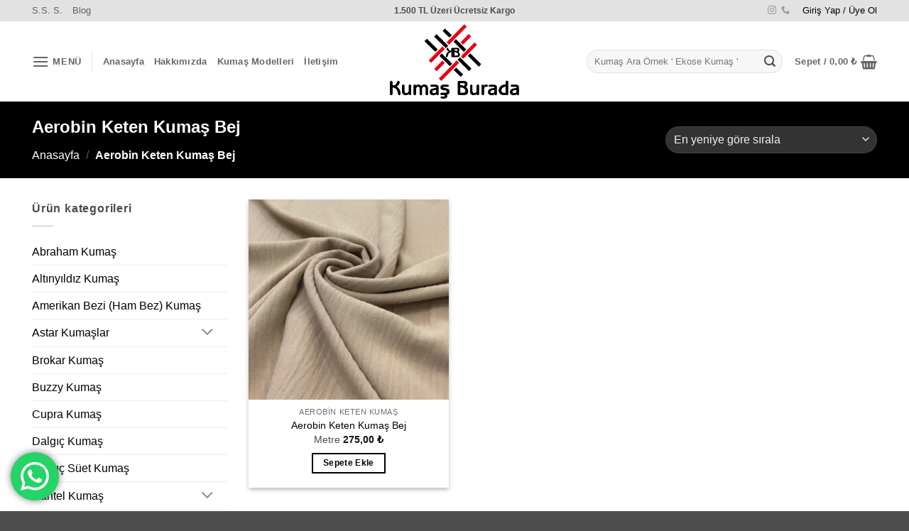

--- FILE ---
content_type: text/html; charset=UTF-8
request_url: https://kumasburada.com.tr/kumas-modelleri/aerobin-keten-kumas-bej/
body_size: 56583
content:
<!DOCTYPE html>
<html lang="tr" class="loading-site no-js">
<head>
<meta charset="UTF-8" />
<link rel="profile" href="http://gmpg.org/xfn/11" />
<link rel="pingback" href="https://kumasburada.com.tr/xmlrpc.php" />
<script data-cfasync="false" data-no-defer="1" data-no-minify="1" data-no-optimize="1">var ewww_webp_supported=!1;function check_webp_feature(A,e){var w;e=void 0!==e?e:function(){},ewww_webp_supported?e(ewww_webp_supported):((w=new Image).onload=function(){ewww_webp_supported=0<w.width&&0<w.height,e&&e(ewww_webp_supported)},w.onerror=function(){e&&e(!1)},w.src="data:image/webp;base64,"+{alpha:"UklGRkoAAABXRUJQVlA4WAoAAAAQAAAAAAAAAAAAQUxQSAwAAAARBxAR/Q9ERP8DAABWUDggGAAAABQBAJ0BKgEAAQAAAP4AAA3AAP7mtQAAAA=="}[A])}check_webp_feature("alpha");</script><script data-cfasync="false" data-no-defer="1" data-no-minify="1" data-no-optimize="1">var Arrive=function(c,w){"use strict";if(c.MutationObserver&&"undefined"!=typeof HTMLElement){var r,a=0,u=(r=HTMLElement.prototype.matches||HTMLElement.prototype.webkitMatchesSelector||HTMLElement.prototype.mozMatchesSelector||HTMLElement.prototype.msMatchesSelector,{matchesSelector:function(e,t){return e instanceof HTMLElement&&r.call(e,t)},addMethod:function(e,t,r){var a=e[t];e[t]=function(){return r.length==arguments.length?r.apply(this,arguments):"function"==typeof a?a.apply(this,arguments):void 0}},callCallbacks:function(e,t){t&&t.options.onceOnly&&1==t.firedElems.length&&(e=[e[0]]);for(var r,a=0;r=e[a];a++)r&&r.callback&&r.callback.call(r.elem,r.elem);t&&t.options.onceOnly&&1==t.firedElems.length&&t.me.unbindEventWithSelectorAndCallback.call(t.target,t.selector,t.callback)},checkChildNodesRecursively:function(e,t,r,a){for(var i,n=0;i=e[n];n++)r(i,t,a)&&a.push({callback:t.callback,elem:i}),0<i.childNodes.length&&u.checkChildNodesRecursively(i.childNodes,t,r,a)},mergeArrays:function(e,t){var r,a={};for(r in e)e.hasOwnProperty(r)&&(a[r]=e[r]);for(r in t)t.hasOwnProperty(r)&&(a[r]=t[r]);return a},toElementsArray:function(e){return e=void 0!==e&&("number"!=typeof e.length||e===c)?[e]:e}}),e=(l.prototype.addEvent=function(e,t,r,a){a={target:e,selector:t,options:r,callback:a,firedElems:[]};return this._beforeAdding&&this._beforeAdding(a),this._eventsBucket.push(a),a},l.prototype.removeEvent=function(e){for(var t,r=this._eventsBucket.length-1;t=this._eventsBucket[r];r--)e(t)&&(this._beforeRemoving&&this._beforeRemoving(t),(t=this._eventsBucket.splice(r,1))&&t.length&&(t[0].callback=null))},l.prototype.beforeAdding=function(e){this._beforeAdding=e},l.prototype.beforeRemoving=function(e){this._beforeRemoving=e},l),t=function(i,n){var o=new e,l=this,s={fireOnAttributesModification:!1};return o.beforeAdding(function(t){var e=t.target;e!==c.document&&e!==c||(e=document.getElementsByTagName("html")[0]);var r=new MutationObserver(function(e){n.call(this,e,t)}),a=i(t.options);r.observe(e,a),t.observer=r,t.me=l}),o.beforeRemoving(function(e){e.observer.disconnect()}),this.bindEvent=function(e,t,r){t=u.mergeArrays(s,t);for(var a=u.toElementsArray(this),i=0;i<a.length;i++)o.addEvent(a[i],e,t,r)},this.unbindEvent=function(){var r=u.toElementsArray(this);o.removeEvent(function(e){for(var t=0;t<r.length;t++)if(this===w||e.target===r[t])return!0;return!1})},this.unbindEventWithSelectorOrCallback=function(r){var a=u.toElementsArray(this),i=r,e="function"==typeof r?function(e){for(var t=0;t<a.length;t++)if((this===w||e.target===a[t])&&e.callback===i)return!0;return!1}:function(e){for(var t=0;t<a.length;t++)if((this===w||e.target===a[t])&&e.selector===r)return!0;return!1};o.removeEvent(e)},this.unbindEventWithSelectorAndCallback=function(r,a){var i=u.toElementsArray(this);o.removeEvent(function(e){for(var t=0;t<i.length;t++)if((this===w||e.target===i[t])&&e.selector===r&&e.callback===a)return!0;return!1})},this},i=new function(){var s={fireOnAttributesModification:!1,onceOnly:!1,existing:!1};function n(e,t,r){return!(!u.matchesSelector(e,t.selector)||(e._id===w&&(e._id=a++),-1!=t.firedElems.indexOf(e._id)))&&(t.firedElems.push(e._id),!0)}var c=(i=new t(function(e){var t={attributes:!1,childList:!0,subtree:!0};return e.fireOnAttributesModification&&(t.attributes=!0),t},function(e,i){e.forEach(function(e){var t=e.addedNodes,r=e.target,a=[];null!==t&&0<t.length?u.checkChildNodesRecursively(t,i,n,a):"attributes"===e.type&&n(r,i)&&a.push({callback:i.callback,elem:r}),u.callCallbacks(a,i)})})).bindEvent;return i.bindEvent=function(e,t,r){t=void 0===r?(r=t,s):u.mergeArrays(s,t);var a=u.toElementsArray(this);if(t.existing){for(var i=[],n=0;n<a.length;n++)for(var o=a[n].querySelectorAll(e),l=0;l<o.length;l++)i.push({callback:r,elem:o[l]});if(t.onceOnly&&i.length)return r.call(i[0].elem,i[0].elem);setTimeout(u.callCallbacks,1,i)}c.call(this,e,t,r)},i},o=new function(){var a={};function i(e,t){return u.matchesSelector(e,t.selector)}var n=(o=new t(function(){return{childList:!0,subtree:!0}},function(e,r){e.forEach(function(e){var t=e.removedNodes,e=[];null!==t&&0<t.length&&u.checkChildNodesRecursively(t,r,i,e),u.callCallbacks(e,r)})})).bindEvent;return o.bindEvent=function(e,t,r){t=void 0===r?(r=t,a):u.mergeArrays(a,t),n.call(this,e,t,r)},o};d(HTMLElement.prototype),d(NodeList.prototype),d(HTMLCollection.prototype),d(HTMLDocument.prototype),d(Window.prototype);var n={};return s(i,n,"unbindAllArrive"),s(o,n,"unbindAllLeave"),n}function l(){this._eventsBucket=[],this._beforeAdding=null,this._beforeRemoving=null}function s(e,t,r){u.addMethod(t,r,e.unbindEvent),u.addMethod(t,r,e.unbindEventWithSelectorOrCallback),u.addMethod(t,r,e.unbindEventWithSelectorAndCallback)}function d(e){e.arrive=i.bindEvent,s(i,e,"unbindArrive"),e.leave=o.bindEvent,s(o,e,"unbindLeave")}}(window,void 0),ewww_webp_supported=!1;function check_webp_feature(e,t){var r;ewww_webp_supported?t(ewww_webp_supported):((r=new Image).onload=function(){ewww_webp_supported=0<r.width&&0<r.height,t(ewww_webp_supported)},r.onerror=function(){t(!1)},r.src="data:image/webp;base64,"+{alpha:"UklGRkoAAABXRUJQVlA4WAoAAAAQAAAAAAAAAAAAQUxQSAwAAAARBxAR/Q9ERP8DAABWUDggGAAAABQBAJ0BKgEAAQAAAP4AAA3AAP7mtQAAAA==",animation:"UklGRlIAAABXRUJQVlA4WAoAAAASAAAAAAAAAAAAQU5JTQYAAAD/////AABBTk1GJgAAAAAAAAAAAAAAAAAAAGQAAABWUDhMDQAAAC8AAAAQBxAREYiI/gcA"}[e])}function ewwwLoadImages(e){if(e){for(var t=document.querySelectorAll(".batch-image img, .image-wrapper a, .ngg-pro-masonry-item a, .ngg-galleria-offscreen-seo-wrapper a"),r=0,a=t.length;r<a;r++)ewwwAttr(t[r],"data-src",t[r].getAttribute("data-webp")),ewwwAttr(t[r],"data-thumbnail",t[r].getAttribute("data-webp-thumbnail"));for(var i=document.querySelectorAll("div.woocommerce-product-gallery__image"),r=0,a=i.length;r<a;r++)ewwwAttr(i[r],"data-thumb",i[r].getAttribute("data-webp-thumb"))}for(var n=document.querySelectorAll("video"),r=0,a=n.length;r<a;r++)ewwwAttr(n[r],"poster",e?n[r].getAttribute("data-poster-webp"):n[r].getAttribute("data-poster-image"));for(var o,l=document.querySelectorAll("img.ewww_webp_lazy_load"),r=0,a=l.length;r<a;r++)e&&(ewwwAttr(l[r],"data-lazy-srcset",l[r].getAttribute("data-lazy-srcset-webp")),ewwwAttr(l[r],"data-srcset",l[r].getAttribute("data-srcset-webp")),ewwwAttr(l[r],"data-lazy-src",l[r].getAttribute("data-lazy-src-webp")),ewwwAttr(l[r],"data-src",l[r].getAttribute("data-src-webp")),ewwwAttr(l[r],"data-orig-file",l[r].getAttribute("data-webp-orig-file")),ewwwAttr(l[r],"data-medium-file",l[r].getAttribute("data-webp-medium-file")),ewwwAttr(l[r],"data-large-file",l[r].getAttribute("data-webp-large-file")),null!=(o=l[r].getAttribute("srcset"))&&!1!==o&&o.includes("R0lGOD")&&ewwwAttr(l[r],"src",l[r].getAttribute("data-lazy-src-webp"))),l[r].className=l[r].className.replace(/\bewww_webp_lazy_load\b/,"");for(var s=document.querySelectorAll(".ewww_webp"),r=0,a=s.length;r<a;r++)e?(ewwwAttr(s[r],"srcset",s[r].getAttribute("data-srcset-webp")),ewwwAttr(s[r],"src",s[r].getAttribute("data-src-webp")),ewwwAttr(s[r],"data-orig-file",s[r].getAttribute("data-webp-orig-file")),ewwwAttr(s[r],"data-medium-file",s[r].getAttribute("data-webp-medium-file")),ewwwAttr(s[r],"data-large-file",s[r].getAttribute("data-webp-large-file")),ewwwAttr(s[r],"data-large_image",s[r].getAttribute("data-webp-large_image")),ewwwAttr(s[r],"data-src",s[r].getAttribute("data-webp-src"))):(ewwwAttr(s[r],"srcset",s[r].getAttribute("data-srcset-img")),ewwwAttr(s[r],"src",s[r].getAttribute("data-src-img"))),s[r].className=s[r].className.replace(/\bewww_webp\b/,"ewww_webp_loaded");window.jQuery&&jQuery.fn.isotope&&jQuery.fn.imagesLoaded&&(jQuery(".fusion-posts-container-infinite").imagesLoaded(function(){jQuery(".fusion-posts-container-infinite").hasClass("isotope")&&jQuery(".fusion-posts-container-infinite").isotope()}),jQuery(".fusion-portfolio:not(.fusion-recent-works) .fusion-portfolio-wrapper").imagesLoaded(function(){jQuery(".fusion-portfolio:not(.fusion-recent-works) .fusion-portfolio-wrapper").isotope()}))}function ewwwWebPInit(e){ewwwLoadImages(e),ewwwNggLoadGalleries(e),document.arrive(".ewww_webp",function(){ewwwLoadImages(e)}),document.arrive(".ewww_webp_lazy_load",function(){ewwwLoadImages(e)}),document.arrive("videos",function(){ewwwLoadImages(e)}),"loading"==document.readyState?document.addEventListener("DOMContentLoaded",ewwwJSONParserInit):("undefined"!=typeof galleries&&ewwwNggParseGalleries(e),ewwwWooParseVariations(e))}function ewwwAttr(e,t,r){null!=r&&!1!==r&&e.setAttribute(t,r)}function ewwwJSONParserInit(){"undefined"!=typeof galleries&&check_webp_feature("alpha",ewwwNggParseGalleries),check_webp_feature("alpha",ewwwWooParseVariations)}function ewwwWooParseVariations(e){if(e)for(var t=document.querySelectorAll("form.variations_form"),r=0,a=t.length;r<a;r++){var i=t[r].getAttribute("data-product_variations"),n=!1;try{for(var o in i=JSON.parse(i))void 0!==i[o]&&void 0!==i[o].image&&(void 0!==i[o].image.src_webp&&(i[o].image.src=i[o].image.src_webp,n=!0),void 0!==i[o].image.srcset_webp&&(i[o].image.srcset=i[o].image.srcset_webp,n=!0),void 0!==i[o].image.full_src_webp&&(i[o].image.full_src=i[o].image.full_src_webp,n=!0),void 0!==i[o].image.gallery_thumbnail_src_webp&&(i[o].image.gallery_thumbnail_src=i[o].image.gallery_thumbnail_src_webp,n=!0),void 0!==i[o].image.thumb_src_webp&&(i[o].image.thumb_src=i[o].image.thumb_src_webp,n=!0));n&&ewwwAttr(t[r],"data-product_variations",JSON.stringify(i))}catch(e){}}}function ewwwNggParseGalleries(e){if(e)for(var t in galleries){var r=galleries[t];galleries[t].images_list=ewwwNggParseImageList(r.images_list)}}function ewwwNggLoadGalleries(e){e&&document.addEventListener("ngg.galleria.themeadded",function(e,t){window.ngg_galleria._create_backup=window.ngg_galleria.create,window.ngg_galleria.create=function(e,t){var r=$(e).data("id");return galleries["gallery_"+r].images_list=ewwwNggParseImageList(galleries["gallery_"+r].images_list),window.ngg_galleria._create_backup(e,t)}})}function ewwwNggParseImageList(e){for(var t in e){var r=e[t];if(void 0!==r["image-webp"]&&(e[t].image=r["image-webp"],delete e[t]["image-webp"]),void 0!==r["thumb-webp"]&&(e[t].thumb=r["thumb-webp"],delete e[t]["thumb-webp"]),void 0!==r.full_image_webp&&(e[t].full_image=r.full_image_webp,delete e[t].full_image_webp),void 0!==r.srcsets)for(var a in r.srcsets)nggSrcset=r.srcsets[a],void 0!==r.srcsets[a+"-webp"]&&(e[t].srcsets[a]=r.srcsets[a+"-webp"],delete e[t].srcsets[a+"-webp"]);if(void 0!==r.full_srcsets)for(var i in r.full_srcsets)nggFSrcset=r.full_srcsets[i],void 0!==r.full_srcsets[i+"-webp"]&&(e[t].full_srcsets[i]=r.full_srcsets[i+"-webp"],delete e[t].full_srcsets[i+"-webp"])}return e}check_webp_feature("alpha",ewwwWebPInit);</script><script src="[data-uri]" defer></script>
<meta name='robots' content='index, follow, max-image-preview:large, max-snippet:-1, max-video-preview:-1' />
<meta name="viewport" content="width=device-width, initial-scale=1" />
<!-- This site is optimized with the Yoast SEO plugin v26.8 - https://yoast.com/product/yoast-seo-wordpress/ -->
<title>Aerobin Keten Kumaş Bej &#8226; Kumaş Burada | Güvenli Alışveriş | 12 Taksit | Kapıda Ödeme</title>
<link rel="canonical" href="https://kumasburada.com.tr/kumas-modelleri/aerobin-keten-kumas-bej/" />
<meta property="og:locale" content="tr_TR" />
<meta property="og:type" content="article" />
<meta property="og:title" content="Aerobin Keten Kumaş Bej &#8226; Kumaş Burada | Güvenli Alışveriş | 12 Taksit | Kapıda Ödeme" />
<meta property="og:url" content="https://kumasburada.com.tr/kumas-modelleri/aerobin-keten-kumas-bej/" />
<meta property="og:site_name" content="Kumaş Burada" />
<meta name="twitter:card" content="summary_large_image" />
<script type="application/ld+json" class="yoast-schema-graph">{"@context":"https://schema.org","@graph":[{"@type":"CollectionPage","@id":"https://kumasburada.com.tr/kumas-modelleri/aerobin-keten-kumas-bej/","url":"https://kumasburada.com.tr/kumas-modelleri/aerobin-keten-kumas-bej/","name":"Aerobin Keten Kumaş Bej &#8226; Kumaş Burada | Güvenli Alışveriş | 12 Taksit | Kapıda Ödeme","isPartOf":{"@id":"https://kumasburada.com.tr/#website"},"primaryImageOfPage":{"@id":"https://kumasburada.com.tr/kumas-modelleri/aerobin-keten-kumas-bej/#primaryimage"},"image":{"@id":"https://kumasburada.com.tr/kumas-modelleri/aerobin-keten-kumas-bej/#primaryimage"},"thumbnailUrl":"https://kumasburada.com.tr/wp-content/uploads/2021/03/bej-1.jpeg","breadcrumb":{"@id":"https://kumasburada.com.tr/kumas-modelleri/aerobin-keten-kumas-bej/#breadcrumb"},"inLanguage":"tr"},{"@type":"ImageObject","inLanguage":"tr","@id":"https://kumasburada.com.tr/kumas-modelleri/aerobin-keten-kumas-bej/#primaryimage","url":"https://kumasburada.com.tr/wp-content/uploads/2021/03/bej-1.jpeg","contentUrl":"https://kumasburada.com.tr/wp-content/uploads/2021/03/bej-1.jpeg","width":965,"height":1024},{"@type":"BreadcrumbList","@id":"https://kumasburada.com.tr/kumas-modelleri/aerobin-keten-kumas-bej/#breadcrumb","itemListElement":[{"@type":"ListItem","position":1,"name":"Anasayfa","item":"https://kumasburada.com.tr/"},{"@type":"ListItem","position":2,"name":"Aerobin Keten Kumaş Bej"}]},{"@type":"WebSite","@id":"https://kumasburada.com.tr/#website","url":"https://kumasburada.com.tr/","name":"Kumaş Burada","description":"Online Kumaş Satın Al - Uygun fiyat ve sınırsız ürün çeşidi ile indirimli kumaşlar burada","publisher":{"@id":"https://kumasburada.com.tr/#organization"},"potentialAction":[{"@type":"SearchAction","target":{"@type":"EntryPoint","urlTemplate":"https://kumasburada.com.tr/?s={search_term_string}"},"query-input":{"@type":"PropertyValueSpecification","valueRequired":true,"valueName":"search_term_string"}}],"inLanguage":"tr"},{"@type":"Organization","@id":"https://kumasburada.com.tr/#organization","name":"Kumaş Burada","url":"https://kumasburada.com.tr/","logo":{"@type":"ImageObject","inLanguage":"tr","@id":"https://kumasburada.com.tr/#/schema/logo/image/","url":"https://kumasburada.com.tr/wp-content/uploads/2021/09/kumasburada-logo.svg","contentUrl":"https://kumasburada.com.tr/wp-content/uploads/2021/09/kumasburada-logo.svg","width":1,"height":1,"caption":"Kumaş Burada"},"image":{"@id":"https://kumasburada.com.tr/#/schema/logo/image/"},"sameAs":["https://www.instagram.com/kardeslerkumass/"]}]}</script>
<!-- / Yoast SEO plugin. -->
<link rel='dns-prefetch' href='//www.googletagmanager.com' />
<link rel='prefetch' href='https://kumasburada.com.tr/wp-content/themes/flatsome/assets/js/flatsome.js?ver=e2eddd6c228105dac048' />
<link rel='prefetch' href='https://kumasburada.com.tr/wp-content/themes/flatsome/assets/js/chunk.slider.js?ver=3.20.4' />
<link rel='prefetch' href='https://kumasburada.com.tr/wp-content/themes/flatsome/assets/js/chunk.popups.js?ver=3.20.4' />
<link rel='prefetch' href='https://kumasburada.com.tr/wp-content/themes/flatsome/assets/js/chunk.tooltips.js?ver=3.20.4' />
<link rel='prefetch' href='https://kumasburada.com.tr/wp-content/themes/flatsome/assets/js/woocommerce.js?ver=1c9be63d628ff7c3ff4c' />
<link rel="alternate" type="application/rss+xml" title="Kumaş Burada &raquo; akışı" href="https://kumasburada.com.tr/feed/" />
<link rel="alternate" type="application/rss+xml" title="Kumaş Burada &raquo; yorum akışı" href="https://kumasburada.com.tr/comments/feed/" />
<link rel="alternate" type="application/rss+xml" title="Kumaş Burada &raquo; Aerobin Keten Kumaş Bej Etiket akışı" href="https://kumasburada.com.tr/kumas-modelleri/aerobin-keten-kumas-bej/feed/" />
<style id='wp-img-auto-sizes-contain-inline-css' type='text/css'>
img:is([sizes=auto i],[sizes^="auto," i]){contain-intrinsic-size:3000px 1500px}
/*# sourceURL=wp-img-auto-sizes-contain-inline-css */
</style>
<!-- <link rel='stylesheet' id='ht_ctc_main_css-css' href='https://kumasburada.com.tr/wp-content/plugins/click-to-chat-for-whatsapp/new/inc/assets/css/main.css' type='text/css' media='all' /> -->
<link rel="stylesheet" type="text/css" href="//kumasburada.com.tr/wp-content/cache/wpfc-minified/mank2pnm/bqqbj.css" media="all"/>
<style id='woocommerce-inline-inline-css' type='text/css'>
.woocommerce form .form-row .required { visibility: visible; }
/*# sourceURL=woocommerce-inline-inline-css */
</style>
<!-- <link rel='stylesheet' id='wa_order_style-css' href='https://kumasburada.com.tr/wp-content/plugins/oneclick-whatsapp-order/assets/css/main-style.css' type='text/css' media='all' /> -->
<!-- <link rel='stylesheet' id='woopq-frontend-css' href='https://kumasburada.com.tr/wp-content/plugins/wpc-product-quantity/assets/css/frontend.css' type='text/css' media='all' /> -->
<!-- <link rel='stylesheet' id='flatsome-main-css' href='https://kumasburada.com.tr/wp-content/themes/flatsome/assets/css/flatsome.css' type='text/css' media='all' /> -->
<link rel="stylesheet" type="text/css" href="//kumasburada.com.tr/wp-content/cache/wpfc-minified/eu67ytol/bqqbj.css" media="all"/>
<style id='flatsome-main-inline-css' type='text/css'>
@font-face {
font-family: "fl-icons";
font-display: block;
src: url(https://kumasburada.com.tr/wp-content/themes/flatsome/assets/css/icons/fl-icons.eot?v=3.20.4);
src:
url(https://kumasburada.com.tr/wp-content/themes/flatsome/assets/css/icons/fl-icons.eot#iefix?v=3.20.4) format("embedded-opentype"),
url(https://kumasburada.com.tr/wp-content/themes/flatsome/assets/css/icons/fl-icons.woff2?v=3.20.4) format("woff2"),
url(https://kumasburada.com.tr/wp-content/themes/flatsome/assets/css/icons/fl-icons.ttf?v=3.20.4) format("truetype"),
url(https://kumasburada.com.tr/wp-content/themes/flatsome/assets/css/icons/fl-icons.woff?v=3.20.4) format("woff"),
url(https://kumasburada.com.tr/wp-content/themes/flatsome/assets/css/icons/fl-icons.svg?v=3.20.4#fl-icons) format("svg");
}
/*# sourceURL=flatsome-main-inline-css */
</style>
<!-- <link rel='stylesheet' id='flatsome-shop-css' href='https://kumasburada.com.tr/wp-content/themes/flatsome/assets/css/flatsome-shop.css' type='text/css' media='all' /> -->
<!-- <link rel='stylesheet' id='flatsome-style-css' href='https://kumasburada.com.tr/wp-content/themes/flatsome-child/style.css' type='text/css' media='all' /> -->
<link rel="stylesheet" type="text/css" href="//kumasburada.com.tr/wp-content/cache/wpfc-minified/jqxksflu/bqqbj.css" media="all"/>
<script type="text/javascript" id="woocommerce-google-analytics-integration-gtag-js-after" src="[data-uri]" defer></script>
<script src='//kumasburada.com.tr/wp-content/cache/wpfc-minified/djql2mpw/9x09r.js' type="text/javascript"></script>
<!-- <script type="text/javascript" src="https://kumasburada.com.tr/wp-includes/js/jquery/jquery.min.js" id="jquery-core-js"></script> -->
<!-- <script data-optimized="1" type="text/javascript" src="https://kumasburada.com.tr/wp-content/litespeed/js/b65b5487b2a82dbaf159faf11e2cfcbf.js?ver=cfcbf" id="wc-jquery-blockui-js" data-wp-strategy="defer"></script> -->
<script type="text/javascript" id="wc-add-to-cart-js-extra" src="[data-uri]" defer></script>
<script src='//kumasburada.com.tr/wp-content/cache/wpfc-minified/fga0te15/bqqbl.js' type="text/javascript"></script>
<!-- <script data-optimized="1" type="text/javascript" src="https://kumasburada.com.tr/wp-content/litespeed/js/f2c793c50fa27ff1dfeccbd00ad99fd3.js?ver=99fd3" id="wc-add-to-cart-js" defer="defer" data-wp-strategy="defer"></script> -->
<!-- <script data-optimized="1" type="text/javascript" src="https://kumasburada.com.tr/wp-content/litespeed/js/2815f1e5c7af1cd047526453e7cf8a82.js?ver=f8a82" id="wc-js-cookie-js" data-wp-strategy="defer"></script> -->
<!-- Site Kit tarafından eklenen Google etiketi (gtag.js) snippet&#039;i -->
<!-- Google Analytics snippet added by Site Kit -->
<!-- <script type="text/javascript" src="https://kumasburada.com.tr/wp-content/litespeed/localres/aHR0cHM6Ly93d3cuZ29vZ2xldGFnbWFuYWdlci5jb20vZ3RhZy9qcw==?id=GT-NBQCB9C" id="google_gtagjs-js" defer data-deferred="1"></script> -->
<script type="text/javascript" id="google_gtagjs-js-after" src="[data-uri]" defer></script>
<link rel="https://api.w.org/" href="https://kumasburada.com.tr/wp-json/" /><link rel="alternate" title="JSON" type="application/json" href="https://kumasburada.com.tr/wp-json/wp/v2/product_tag/1411" /><link rel="EditURI" type="application/rsd+xml" title="RSD" href="https://kumasburada.com.tr/xmlrpc.php?rsd" />
<meta name="generator" content="Site Kit by Google 1.171.0" />		<style>
#sendbtn,
#sendbtn2,
.wa-order-button,
.gdpr_wa_button_input {
background-color: rgba(37, 211, 102, 1) !important;
color: rgba(255, 255, 255, 1) !important;
}
#sendbtn:hover,
#sendbtn2:hover,
.wa-order-button:hover,
.gdpr_wa_button_input:hover {
background-color: rgba(37, 211, 102, 1) !important;
color: rgba(255, 255, 255, 1) !important;
}
</style>
<style>
#sendbtn,
#sendbtn2,
.wa-order-button,
.gdpr_wa_button_input,
a.wa-order-checkout,
a.wa-order-thankyou,
.shortcode_wa_button,
.shortcode_wa_button_nt,
.floating_button {
-webkit-box-shadow: inset px px px px  !important;
-moz-box-shadow: inset px px px px  !important;
box-shadow: inset px px px px  !important;
}
#sendbtn:hover,
#sendbtn2:hover,
.wa-order-button:hover,
.gdpr_wa_button_input:hover,
a.wa-order-checkout:hover,
a.wa-order-thankyou:hover,
.shortcode_wa_button:hover,
.shortcode_wa_button_nt:hover,
.floating_button:hover {
-webkit-box-shadow: inset px px px px  !important;
-moz-box-shadow: inset px px px px  !important;
box-shadow: inset px px px px  !important;
}
</style>
<style>
.wa-order-button-under-atc,
.wa-order-button-shortdesc,
.wa-order-button-after-atc {
margin: px px px px !important;
}
</style><style>
.wa-order-button-under-atc,
.wa-order-button-shortdesc,
.wa-order-button {
padding: px px px px !important;
}
</style><!-- Yandex.Metrika counter -->
<script type="text/javascript"  src="[data-uri]" defer></script>
<noscript><div><img src="https://mc.yandex.ru/watch/96122394" style="position:absolute; left:-9999px;" alt="" /></div></noscript>
<!-- /Yandex.Metrika counter -->	<noscript><style>.woocommerce-product-gallery{ opacity: 1 !important; }</style></noscript>
<meta name="google-site-verification" content="bCxqOC8gKPF_8EdlsMTjaVUF7-OIQ8Gv9Nm6CDrWOGQ"><style>.wp-block-gallery.is-cropped .blocks-gallery-item picture{height:100%;width:100%;}</style><link rel="icon" href="https://kumasburada.com.tr/wp-content/uploads/2021/09/cropped-kbicon-32x32.png" sizes="32x32" />
<link rel="icon" href="https://kumasburada.com.tr/wp-content/uploads/2021/09/cropped-kbicon-192x192.png" sizes="192x192" />
<link rel="apple-touch-icon" href="https://kumasburada.com.tr/wp-content/uploads/2021/09/cropped-kbicon-180x180.png" />
<meta name="msapplication-TileImage" content="https://kumasburada.com.tr/wp-content/uploads/2021/09/cropped-kbicon-270x270.png" />
<style id="custom-css" type="text/css">:root {--primary-color: #000000;--fs-color-primary: #000000;--fs-color-secondary: #dd3333;--fs-color-success: #81d742;--fs-color-alert: #b20000;--fs-color-base: #4a4a4a;--fs-experimental-link-color: #000000;--fs-experimental-link-color-hover: #dd3333;}.tooltipster-base {--tooltip-color: #fff;--tooltip-bg-color: #000;}.off-canvas-right .mfp-content, .off-canvas-left .mfp-content {--drawer-width: 300px;}.off-canvas .mfp-content.off-canvas-cart {--drawer-width: 360px;}.container-width, .full-width .ubermenu-nav, .container, .row{max-width: 1220px}.row.row-collapse{max-width: 1190px}.row.row-small{max-width: 1212.5px}.row.row-large{max-width: 1250px}.header-main{height: 113px}#logo img{max-height: 113px}#logo{width:200px;}#logo img{padding:4px 0;}.header-bottom{min-height: 30px}.header-top{min-height: 30px}.transparent .header-main{height: 90px}.transparent #logo img{max-height: 90px}.has-transparent + .page-title:first-of-type,.has-transparent + #main > .page-title,.has-transparent + #main > div > .page-title,.has-transparent + #main .page-header-wrapper:first-of-type .page-title{padding-top: 170px;}.header.show-on-scroll,.stuck .header-main{height:70px!important}.stuck #logo img{max-height: 70px!important}.search-form{ width: 60%;}.header-bottom {background-color: #000000}.top-bar-nav > li > a{line-height: 16px }.stuck .header-main .nav > li > a{line-height: 50px }.header-bottom-nav > li > a{line-height: 16px }@media (max-width: 549px) {.header-main{height: 70px}#logo img{max-height: 70px}}.nav-dropdown{border-radius:10px}.nav-dropdown{font-size:100%}.header-top{background-color:#e2e2e2!important;}body{font-size: 100%;}@media screen and (max-width: 549px){body{font-size: 100%;}}body{font-family: inherit;}.nav > li > a {font-family: inherit;}.mobile-sidebar-levels-2 .nav > li > ul > li > a {font-family: inherit;}h1,h2,h3,h4,h5,h6,.heading-font, .off-canvas-center .nav-sidebar.nav-vertical > li > a{font-family: inherit;}.alt-font{font-family: inherit;}.breadcrumbs{text-transform: none;}button,.button{text-transform: none;}.nav > li > a, .links > li > a{text-transform: none;}.section-title span{text-transform: none;}h3.widget-title,span.widget-title{text-transform: none;}.header:not(.transparent) .top-bar-nav > li > a {color: #000000;}.header:not(.transparent) .header-bottom-nav.nav > li > a{color: #ffffff;}.shop-page-title.featured-title .title-overlay{background-color: #000000;}.has-equal-box-heights .box-image {padding-top: 100%;}ins .woocommerce-Price-amount { color: #dd3333; }input[type='submit'], input[type="button"], button:not(.icon), .button:not(.icon){border-radius: 500!important}@media screen and (min-width: 550px){.products .box-vertical .box-image{min-width: 300px!important;width: 300px!important;}}button[name='update_cart'] { display: none; }.nav-vertical-fly-out > li + li {border-top-width: 1px; border-top-style: solid;}.label-new.menu-item > a:after{content:"Yeni";}.label-hot.menu-item > a:after{content:"Popüler";}.label-sale.menu-item > a:after{content:"İndirim";}.label-popular.menu-item > a:after{content:"Popüler";}</style>		<style type="text/css" id="wp-custom-css">
h2.woocommerce-loop-product_title {
font: inherit;
}
span.post_comments.op-8.block.is-xsmall {
display: none;
}
p a {
color:blue;
}
p
{
margin-bottom:10px;
margin-top:10px
}		</style>
<style id="kirki-inline-styles"></style><!-- <link rel='stylesheet' id='wc-blocks-style-css' href='https://kumasburada.com.tr/wp-content/plugins/woocommerce/assets/client/blocks/wc-blocks.css' type='text/css' media='all' /> -->
<link rel="stylesheet" type="text/css" href="//kumasburada.com.tr/wp-content/cache/wpfc-minified/k29po7ho/bqqbj.css" media="all"/>
<style id='global-styles-inline-css' type='text/css'>
:root{--wp--preset--aspect-ratio--square: 1;--wp--preset--aspect-ratio--4-3: 4/3;--wp--preset--aspect-ratio--3-4: 3/4;--wp--preset--aspect-ratio--3-2: 3/2;--wp--preset--aspect-ratio--2-3: 2/3;--wp--preset--aspect-ratio--16-9: 16/9;--wp--preset--aspect-ratio--9-16: 9/16;--wp--preset--color--black: #000000;--wp--preset--color--cyan-bluish-gray: #abb8c3;--wp--preset--color--white: #ffffff;--wp--preset--color--pale-pink: #f78da7;--wp--preset--color--vivid-red: #cf2e2e;--wp--preset--color--luminous-vivid-orange: #ff6900;--wp--preset--color--luminous-vivid-amber: #fcb900;--wp--preset--color--light-green-cyan: #7bdcb5;--wp--preset--color--vivid-green-cyan: #00d084;--wp--preset--color--pale-cyan-blue: #8ed1fc;--wp--preset--color--vivid-cyan-blue: #0693e3;--wp--preset--color--vivid-purple: #9b51e0;--wp--preset--color--primary: #000000;--wp--preset--color--secondary: #dd3333;--wp--preset--color--success: #81d742;--wp--preset--color--alert: #b20000;--wp--preset--gradient--vivid-cyan-blue-to-vivid-purple: linear-gradient(135deg,rgb(6,147,227) 0%,rgb(155,81,224) 100%);--wp--preset--gradient--light-green-cyan-to-vivid-green-cyan: linear-gradient(135deg,rgb(122,220,180) 0%,rgb(0,208,130) 100%);--wp--preset--gradient--luminous-vivid-amber-to-luminous-vivid-orange: linear-gradient(135deg,rgb(252,185,0) 0%,rgb(255,105,0) 100%);--wp--preset--gradient--luminous-vivid-orange-to-vivid-red: linear-gradient(135deg,rgb(255,105,0) 0%,rgb(207,46,46) 100%);--wp--preset--gradient--very-light-gray-to-cyan-bluish-gray: linear-gradient(135deg,rgb(238,238,238) 0%,rgb(169,184,195) 100%);--wp--preset--gradient--cool-to-warm-spectrum: linear-gradient(135deg,rgb(74,234,220) 0%,rgb(151,120,209) 20%,rgb(207,42,186) 40%,rgb(238,44,130) 60%,rgb(251,105,98) 80%,rgb(254,248,76) 100%);--wp--preset--gradient--blush-light-purple: linear-gradient(135deg,rgb(255,206,236) 0%,rgb(152,150,240) 100%);--wp--preset--gradient--blush-bordeaux: linear-gradient(135deg,rgb(254,205,165) 0%,rgb(254,45,45) 50%,rgb(107,0,62) 100%);--wp--preset--gradient--luminous-dusk: linear-gradient(135deg,rgb(255,203,112) 0%,rgb(199,81,192) 50%,rgb(65,88,208) 100%);--wp--preset--gradient--pale-ocean: linear-gradient(135deg,rgb(255,245,203) 0%,rgb(182,227,212) 50%,rgb(51,167,181) 100%);--wp--preset--gradient--electric-grass: linear-gradient(135deg,rgb(202,248,128) 0%,rgb(113,206,126) 100%);--wp--preset--gradient--midnight: linear-gradient(135deg,rgb(2,3,129) 0%,rgb(40,116,252) 100%);--wp--preset--font-size--small: 13px;--wp--preset--font-size--medium: 20px;--wp--preset--font-size--large: 36px;--wp--preset--font-size--x-large: 42px;--wp--preset--spacing--20: 0.44rem;--wp--preset--spacing--30: 0.67rem;--wp--preset--spacing--40: 1rem;--wp--preset--spacing--50: 1.5rem;--wp--preset--spacing--60: 2.25rem;--wp--preset--spacing--70: 3.38rem;--wp--preset--spacing--80: 5.06rem;--wp--preset--shadow--natural: 6px 6px 9px rgba(0, 0, 0, 0.2);--wp--preset--shadow--deep: 12px 12px 50px rgba(0, 0, 0, 0.4);--wp--preset--shadow--sharp: 6px 6px 0px rgba(0, 0, 0, 0.2);--wp--preset--shadow--outlined: 6px 6px 0px -3px rgb(255, 255, 255), 6px 6px rgb(0, 0, 0);--wp--preset--shadow--crisp: 6px 6px 0px rgb(0, 0, 0);}:where(body) { margin: 0; }.wp-site-blocks > .alignleft { float: left; margin-right: 2em; }.wp-site-blocks > .alignright { float: right; margin-left: 2em; }.wp-site-blocks > .aligncenter { justify-content: center; margin-left: auto; margin-right: auto; }:where(.is-layout-flex){gap: 0.5em;}:where(.is-layout-grid){gap: 0.5em;}.is-layout-flow > .alignleft{float: left;margin-inline-start: 0;margin-inline-end: 2em;}.is-layout-flow > .alignright{float: right;margin-inline-start: 2em;margin-inline-end: 0;}.is-layout-flow > .aligncenter{margin-left: auto !important;margin-right: auto !important;}.is-layout-constrained > .alignleft{float: left;margin-inline-start: 0;margin-inline-end: 2em;}.is-layout-constrained > .alignright{float: right;margin-inline-start: 2em;margin-inline-end: 0;}.is-layout-constrained > .aligncenter{margin-left: auto !important;margin-right: auto !important;}.is-layout-constrained > :where(:not(.alignleft):not(.alignright):not(.alignfull)){margin-left: auto !important;margin-right: auto !important;}body .is-layout-flex{display: flex;}.is-layout-flex{flex-wrap: wrap;align-items: center;}.is-layout-flex > :is(*, div){margin: 0;}body .is-layout-grid{display: grid;}.is-layout-grid > :is(*, div){margin: 0;}body{padding-top: 0px;padding-right: 0px;padding-bottom: 0px;padding-left: 0px;}a:where(:not(.wp-element-button)){text-decoration: none;}:root :where(.wp-element-button, .wp-block-button__link){background-color: #32373c;border-width: 0;color: #fff;font-family: inherit;font-size: inherit;font-style: inherit;font-weight: inherit;letter-spacing: inherit;line-height: inherit;padding-top: calc(0.667em + 2px);padding-right: calc(1.333em + 2px);padding-bottom: calc(0.667em + 2px);padding-left: calc(1.333em + 2px);text-decoration: none;text-transform: inherit;}.has-black-color{color: var(--wp--preset--color--black) !important;}.has-cyan-bluish-gray-color{color: var(--wp--preset--color--cyan-bluish-gray) !important;}.has-white-color{color: var(--wp--preset--color--white) !important;}.has-pale-pink-color{color: var(--wp--preset--color--pale-pink) !important;}.has-vivid-red-color{color: var(--wp--preset--color--vivid-red) !important;}.has-luminous-vivid-orange-color{color: var(--wp--preset--color--luminous-vivid-orange) !important;}.has-luminous-vivid-amber-color{color: var(--wp--preset--color--luminous-vivid-amber) !important;}.has-light-green-cyan-color{color: var(--wp--preset--color--light-green-cyan) !important;}.has-vivid-green-cyan-color{color: var(--wp--preset--color--vivid-green-cyan) !important;}.has-pale-cyan-blue-color{color: var(--wp--preset--color--pale-cyan-blue) !important;}.has-vivid-cyan-blue-color{color: var(--wp--preset--color--vivid-cyan-blue) !important;}.has-vivid-purple-color{color: var(--wp--preset--color--vivid-purple) !important;}.has-primary-color{color: var(--wp--preset--color--primary) !important;}.has-secondary-color{color: var(--wp--preset--color--secondary) !important;}.has-success-color{color: var(--wp--preset--color--success) !important;}.has-alert-color{color: var(--wp--preset--color--alert) !important;}.has-black-background-color{background-color: var(--wp--preset--color--black) !important;}.has-cyan-bluish-gray-background-color{background-color: var(--wp--preset--color--cyan-bluish-gray) !important;}.has-white-background-color{background-color: var(--wp--preset--color--white) !important;}.has-pale-pink-background-color{background-color: var(--wp--preset--color--pale-pink) !important;}.has-vivid-red-background-color{background-color: var(--wp--preset--color--vivid-red) !important;}.has-luminous-vivid-orange-background-color{background-color: var(--wp--preset--color--luminous-vivid-orange) !important;}.has-luminous-vivid-amber-background-color{background-color: var(--wp--preset--color--luminous-vivid-amber) !important;}.has-light-green-cyan-background-color{background-color: var(--wp--preset--color--light-green-cyan) !important;}.has-vivid-green-cyan-background-color{background-color: var(--wp--preset--color--vivid-green-cyan) !important;}.has-pale-cyan-blue-background-color{background-color: var(--wp--preset--color--pale-cyan-blue) !important;}.has-vivid-cyan-blue-background-color{background-color: var(--wp--preset--color--vivid-cyan-blue) !important;}.has-vivid-purple-background-color{background-color: var(--wp--preset--color--vivid-purple) !important;}.has-primary-background-color{background-color: var(--wp--preset--color--primary) !important;}.has-secondary-background-color{background-color: var(--wp--preset--color--secondary) !important;}.has-success-background-color{background-color: var(--wp--preset--color--success) !important;}.has-alert-background-color{background-color: var(--wp--preset--color--alert) !important;}.has-black-border-color{border-color: var(--wp--preset--color--black) !important;}.has-cyan-bluish-gray-border-color{border-color: var(--wp--preset--color--cyan-bluish-gray) !important;}.has-white-border-color{border-color: var(--wp--preset--color--white) !important;}.has-pale-pink-border-color{border-color: var(--wp--preset--color--pale-pink) !important;}.has-vivid-red-border-color{border-color: var(--wp--preset--color--vivid-red) !important;}.has-luminous-vivid-orange-border-color{border-color: var(--wp--preset--color--luminous-vivid-orange) !important;}.has-luminous-vivid-amber-border-color{border-color: var(--wp--preset--color--luminous-vivid-amber) !important;}.has-light-green-cyan-border-color{border-color: var(--wp--preset--color--light-green-cyan) !important;}.has-vivid-green-cyan-border-color{border-color: var(--wp--preset--color--vivid-green-cyan) !important;}.has-pale-cyan-blue-border-color{border-color: var(--wp--preset--color--pale-cyan-blue) !important;}.has-vivid-cyan-blue-border-color{border-color: var(--wp--preset--color--vivid-cyan-blue) !important;}.has-vivid-purple-border-color{border-color: var(--wp--preset--color--vivid-purple) !important;}.has-primary-border-color{border-color: var(--wp--preset--color--primary) !important;}.has-secondary-border-color{border-color: var(--wp--preset--color--secondary) !important;}.has-success-border-color{border-color: var(--wp--preset--color--success) !important;}.has-alert-border-color{border-color: var(--wp--preset--color--alert) !important;}.has-vivid-cyan-blue-to-vivid-purple-gradient-background{background: var(--wp--preset--gradient--vivid-cyan-blue-to-vivid-purple) !important;}.has-light-green-cyan-to-vivid-green-cyan-gradient-background{background: var(--wp--preset--gradient--light-green-cyan-to-vivid-green-cyan) !important;}.has-luminous-vivid-amber-to-luminous-vivid-orange-gradient-background{background: var(--wp--preset--gradient--luminous-vivid-amber-to-luminous-vivid-orange) !important;}.has-luminous-vivid-orange-to-vivid-red-gradient-background{background: var(--wp--preset--gradient--luminous-vivid-orange-to-vivid-red) !important;}.has-very-light-gray-to-cyan-bluish-gray-gradient-background{background: var(--wp--preset--gradient--very-light-gray-to-cyan-bluish-gray) !important;}.has-cool-to-warm-spectrum-gradient-background{background: var(--wp--preset--gradient--cool-to-warm-spectrum) !important;}.has-blush-light-purple-gradient-background{background: var(--wp--preset--gradient--blush-light-purple) !important;}.has-blush-bordeaux-gradient-background{background: var(--wp--preset--gradient--blush-bordeaux) !important;}.has-luminous-dusk-gradient-background{background: var(--wp--preset--gradient--luminous-dusk) !important;}.has-pale-ocean-gradient-background{background: var(--wp--preset--gradient--pale-ocean) !important;}.has-electric-grass-gradient-background{background: var(--wp--preset--gradient--electric-grass) !important;}.has-midnight-gradient-background{background: var(--wp--preset--gradient--midnight) !important;}.has-small-font-size{font-size: var(--wp--preset--font-size--small) !important;}.has-medium-font-size{font-size: var(--wp--preset--font-size--medium) !important;}.has-large-font-size{font-size: var(--wp--preset--font-size--large) !important;}.has-x-large-font-size{font-size: var(--wp--preset--font-size--x-large) !important;}
/*# sourceURL=global-styles-inline-css */
</style>
</head>
<body class="archive tax-product_tag term-aerobin-keten-kumas-bej term-1411 wp-theme-flatsome wp-child-theme-flatsome-child theme-flatsome woocommerce woocommerce-page woocommerce-no-js full-width lightbox nav-dropdown-has-arrow nav-dropdown-has-shadow nav-dropdown-has-border">
<a class="skip-link screen-reader-text" href="#main">İçeriğe atla</a>
<div id="wrapper">
<header id="header" class="header has-sticky sticky-jump">
<div class="header-wrapper">
<div id="top-bar" class="header-top hide-for-sticky flex-has-center">
<div class="flex-row container">
<div class="flex-col hide-for-medium flex-left">
<ul class="nav nav-left medium-nav-center nav-small  nav-">
<li id="menu-item-41703" class="menu-item menu-item-type-post_type menu-item-object-page menu-item-41703 menu-item-design-default"><a href="https://kumasburada.com.tr/sss/" title="Sıkça Sorulan Sorular" class="nav-top-link">S.S. S.</a></li>
<li id="menu-item-41704" class="menu-item menu-item-type-taxonomy menu-item-object-category menu-item-41704 menu-item-design-default"><a href="https://kumasburada.com.tr/blog/" title="Kumaş Bilgi Bankası" class="nav-top-link">Blog</a></li>
</ul>
</div>
<div class="flex-col hide-for-medium flex-center">
<ul class="nav nav-center nav-small  nav-">
<li class="html custom html_topbar_left"><b>1.500 TL Üzeri Ücretsiz Kargo</b>
</li>          </ul>
</div>
<div class="flex-col hide-for-medium flex-right">
<ul class="nav top-bar-nav nav-right nav-small  nav-">
<li class="html header-social-icons ml-0">
<div class="social-icons follow-icons" ><a href="https://www.instagram.com/kumasburadacomtr/" target="_blank" data-label="Instagram" class="icon plain tooltip instagram" title="Instagram&#039; da takip et" aria-label="Instagram&#039; da takip et" rel="noopener nofollow"><i class="icon-instagram" aria-hidden="true"></i></a><a href="tel:+90 555 153 64 60" data-label="Phone" target="_blank" class="icon plain tooltip phone" title="Bizi arayın" aria-label="Bizi arayın" rel="nofollow noopener"><i class="icon-phone" aria-hidden="true"></i></a></div></li>
<li class="account-item has-icon">
<a href="https://kumasburada.com.tr/hesabim/" class="nav-top-link nav-top-not-logged-in is-small" title="Giriş Yap" role="button" data-open="#login-form-popup" aria-controls="login-form-popup" aria-expanded="false" aria-haspopup="dialog" data-flatsome-role-button>
<span>
Giriş Yap / Üye Ol			</span>
</a>
</li>
</ul>
</div>
<div class="flex-col show-for-medium flex-grow">
<ul class="nav nav-center nav-small mobile-nav  nav-">
<li class="account-item has-icon">
<a href="https://kumasburada.com.tr/hesabim/" class="nav-top-link nav-top-not-logged-in is-small" title="Giriş Yap" role="button" data-open="#login-form-popup" aria-controls="login-form-popup" aria-expanded="false" aria-haspopup="dialog" data-flatsome-role-button>
<span>
Giriş Yap / Üye Ol			</span>
</a>
</li>
<li class="cart-item has-icon">
<a href="https://kumasburada.com.tr/sepet/" class="header-cart-link nav-top-link is-small off-canvas-toggle" title="Sepet" aria-label="Sepeti görüntüle" aria-expanded="false" aria-haspopup="dialog" role="button" data-open="#cart-popup" data-class="off-canvas-cart" data-pos="right" aria-controls="cart-popup" data-flatsome-role-button>
<span class="header-cart-title">
Sepet   /      <span class="cart-price"><span class="woocommerce-Price-amount amount"><bdi>0,00&nbsp;<span class="woocommerce-Price-currencySymbol">&#8378;</span></bdi></span></span>
</span>
<i class="icon-shopping-basket" aria-hidden="true" data-icon-label="0"></i>  </a>
<!-- Cart Sidebar Popup -->
<div id="cart-popup" class="mfp-hide">
<div class="cart-popup-inner inner-padding cart-popup-inner--sticky">
<div class="cart-popup-title text-center">
<span class="heading-font uppercase">Sepet</span>
<div class="is-divider"></div>
</div>
<div class="widget_shopping_cart">
<div class="widget_shopping_cart_content">
<div class="ux-mini-cart-empty flex flex-row-col text-center pt pb">
<div class="ux-mini-cart-empty-icon">
<svg aria-hidden="true" xmlns="http://www.w3.org/2000/svg" viewBox="0 0 17 19" style="opacity:.1;height:80px;">
<path d="M8.5 0C6.7 0 5.3 1.2 5.3 2.7v2H2.1c-.3 0-.6.3-.7.7L0 18.2c0 .4.2.8.6.8h15.7c.4 0 .7-.3.7-.7v-.1L15.6 5.4c0-.3-.3-.6-.7-.6h-3.2v-2c0-1.6-1.4-2.8-3.2-2.8zM6.7 2.7c0-.8.8-1.4 1.8-1.4s1.8.6 1.8 1.4v2H6.7v-2zm7.5 3.4 1.3 11.5h-14L2.8 6.1h2.5v1.4c0 .4.3.7.7.7.4 0 .7-.3.7-.7V6.1h3.5v1.4c0 .4.3.7.7.7s.7-.3.7-.7V6.1h2.6z" fill-rule="evenodd" clip-rule="evenodd" fill="currentColor"></path>
</svg>
</div>
<p class="woocommerce-mini-cart__empty-message empty">Sepetinizde ürün bulunmuyor.</p>
<p class="return-to-shop">
<a class="button primary wc-backward" href="https://kumasburada.com.tr/magaza/">
Mağazaya geri dön				</a>
</p>
</div>
</div>
</div>
</div>
</div>
</li>
</ul>
</div>
</div>
</div>
<div id="masthead" class="header-main show-logo-center">
<div class="header-inner flex-row container logo-center medium-logo-center" role="navigation">
<!-- Logo -->
<div id="logo" class="flex-col logo">
<!-- Header logo -->
<a href="https://kumasburada.com.tr/" title="Kumaş Burada - Online Kumaş Satın Al &#8211; Uygun fiyat ve sınırsız ürün çeşidi ile indirimli kumaşlar burada" rel="home">
<img width="657" height="380" src="https://kumasburada.com.tr/wp-content/uploads/2023/02/logo-dik-renkli.png" class="header_logo header-logo" alt="Kumaş Burada"/><picture><source srcset="https://kumasburada.com.tr/wp-content/uploads/2023/02/beyaz-dikay-logo.png.webp"  type="image/webp"><img  width="657" height="380" src="https://kumasburada.com.tr/wp-content/uploads/2023/02/beyaz-dikay-logo.png.webp" class="header-logo-dark" alt="Kumaş Burada" data-eio="p" /></picture></a>
</div>
<!-- Mobile Left Elements -->
<div class="flex-col show-for-medium flex-left">
<ul class="mobile-nav nav nav-left ">
<li class="header-search header-search-lightbox has-icon">
<a href="#search-lightbox" class="is-small" aria-label="Ara" data-open="#search-lightbox" data-focus="input.search-field" role="button" aria-expanded="false" aria-haspopup="dialog" aria-controls="search-lightbox" data-flatsome-role-button><i class="icon-search" aria-hidden="true" style="font-size:16px;"></i></a>		
<div id="search-lightbox" class="mfp-hide dark text-center">
<div class="searchform-wrapper ux-search-box relative form-flat is-large"><form role="search" method="get" class="searchform" action="https://kumasburada.com.tr/">
<div class="flex-row relative">
<div class="flex-col flex-grow">
<label class="screen-reader-text" for="woocommerce-product-search-field-0">Ara:</label>
<input type="search" id="woocommerce-product-search-field-0" class="search-field mb-0" placeholder="Kumaş Ara Örnek &#039; Ekose Kumaş &#039;" value="" name="s" />
<input type="hidden" name="post_type" value="product" />
</div>
<div class="flex-col">
<button type="submit" value="Ara" class="ux-search-submit submit-button secondary button  icon mb-0" aria-label="Gönder">
<i class="icon-search" aria-hidden="true"></i>			</button>
</div>
</div>
<div class="live-search-results text-left z-top"></div>
</form>
</div>	</div>
</li>
</ul>
</div>
<!-- Left Elements -->
<div class="flex-col hide-for-medium flex-left
">
<ul class="header-nav header-nav-main nav nav-left  nav-uppercase nav-prompts-overlay" >
<li class="nav-icon has-icon">
<a href="#" class="is-small" data-open="#main-menu" data-pos="left" data-bg="main-menu-overlay" data-color="dark" role="button" aria-label="Menü" aria-controls="main-menu" aria-expanded="false" aria-haspopup="dialog" data-flatsome-role-button>
<i class="icon-menu" aria-hidden="true"></i>			<span class="menu-title uppercase hide-for-small">Menü</span>		</a>
</li>
<li class="header-divider"></li><li id="menu-item-30679" class="menu-item menu-item-type-post_type menu-item-object-page menu-item-home menu-item-30679 menu-item-design-default"><a href="https://kumasburada.com.tr/" title="Kumaş Burada" class="nav-top-link">Anasayfa</a></li>
<li id="menu-item-35195" class="menu-item menu-item-type-post_type menu-item-object-page menu-item-35195 menu-item-design-default"><a href="https://kumasburada.com.tr/hakkimizda/" title="Kumaş Burada&#8217;yı Yakından Tanıyın!" class="nav-top-link">Hakkımızda</a></li>
<li id="menu-item-9558" class="menu-item menu-item-type-post_type menu-item-object-page menu-item-9558 menu-item-design-default"><a href="https://kumasburada.com.tr/magaza/" title="Online Kumaş Mağazası" class="nav-top-link">Kumaş Modelleri</a></li>
<li id="menu-item-19963" class="menu-item menu-item-type-post_type menu-item-object-page menu-item-19963 menu-item-design-default"><a href="https://kumasburada.com.tr/iletisim/" title="Kumaş Burada İletişim" class="nav-top-link">İletişim</a></li>
</ul>
</div>
<!-- Right Elements -->
<div class="flex-col hide-for-medium flex-right">
<ul class="header-nav header-nav-main nav nav-right  nav-uppercase nav-prompts-overlay">
<li class="header-search-form search-form html relative has-icon">
<div class="header-search-form-wrapper">
<div class="searchform-wrapper ux-search-box relative form-flat is-normal"><form role="search" method="get" class="searchform" action="https://kumasburada.com.tr/">
<div class="flex-row relative">
<div class="flex-col flex-grow">
<label class="screen-reader-text" for="woocommerce-product-search-field-1">Ara:</label>
<input type="search" id="woocommerce-product-search-field-1" class="search-field mb-0" placeholder="Kumaş Ara Örnek &#039; Ekose Kumaş &#039;" value="" name="s" />
<input type="hidden" name="post_type" value="product" />
</div>
<div class="flex-col">
<button type="submit" value="Ara" class="ux-search-submit submit-button secondary button  icon mb-0" aria-label="Gönder">
<i class="icon-search" aria-hidden="true"></i>			</button>
</div>
</div>
<div class="live-search-results text-left z-top"></div>
</form>
</div>	</div>
</li>
<li class="cart-item has-icon">
<a href="https://kumasburada.com.tr/sepet/" class="header-cart-link nav-top-link is-small off-canvas-toggle" title="Sepet" aria-label="Sepeti görüntüle" aria-expanded="false" aria-haspopup="dialog" role="button" data-open="#cart-popup" data-class="off-canvas-cart" data-pos="right" aria-controls="cart-popup" data-flatsome-role-button>
<span class="header-cart-title">
Sepet   /      <span class="cart-price"><span class="woocommerce-Price-amount amount"><bdi>0,00&nbsp;<span class="woocommerce-Price-currencySymbol">&#8378;</span></bdi></span></span>
</span>
<i class="icon-shopping-basket" aria-hidden="true" data-icon-label="0"></i>  </a>
<!-- Cart Sidebar Popup -->
<div id="cart-popup" class="mfp-hide">
<div class="cart-popup-inner inner-padding cart-popup-inner--sticky">
<div class="cart-popup-title text-center">
<span class="heading-font uppercase">Sepet</span>
<div class="is-divider"></div>
</div>
<div class="widget_shopping_cart">
<div class="widget_shopping_cart_content">
<div class="ux-mini-cart-empty flex flex-row-col text-center pt pb">
<div class="ux-mini-cart-empty-icon">
<svg aria-hidden="true" xmlns="http://www.w3.org/2000/svg" viewBox="0 0 17 19" style="opacity:.1;height:80px;">
<path d="M8.5 0C6.7 0 5.3 1.2 5.3 2.7v2H2.1c-.3 0-.6.3-.7.7L0 18.2c0 .4.2.8.6.8h15.7c.4 0 .7-.3.7-.7v-.1L15.6 5.4c0-.3-.3-.6-.7-.6h-3.2v-2c0-1.6-1.4-2.8-3.2-2.8zM6.7 2.7c0-.8.8-1.4 1.8-1.4s1.8.6 1.8 1.4v2H6.7v-2zm7.5 3.4 1.3 11.5h-14L2.8 6.1h2.5v1.4c0 .4.3.7.7.7.4 0 .7-.3.7-.7V6.1h3.5v1.4c0 .4.3.7.7.7s.7-.3.7-.7V6.1h2.6z" fill-rule="evenodd" clip-rule="evenodd" fill="currentColor"></path>
</svg>
</div>
<p class="woocommerce-mini-cart__empty-message empty">Sepetinizde ürün bulunmuyor.</p>
<p class="return-to-shop">
<a class="button primary wc-backward" href="https://kumasburada.com.tr/magaza/">
Mağazaya geri dön				</a>
</p>
</div>
</div>
</div>
</div>
</div>
</li>
</ul>
</div>
<!-- Mobile Right Elements -->
<div class="flex-col show-for-medium flex-right">
<ul class="mobile-nav nav nav-right ">
<li class="nav-icon has-icon">
<a href="#" class="is-small" data-open="#main-menu" data-pos="left" data-bg="main-menu-overlay" data-color="dark" role="button" aria-label="Menü" aria-controls="main-menu" aria-expanded="false" aria-haspopup="dialog" data-flatsome-role-button>
<i class="icon-menu" aria-hidden="true"></i>			<span class="menu-title uppercase hide-for-small">Menü</span>		</a>
</li>
</ul>
</div>
</div>
<div class="container"><div class="top-divider full-width"></div></div>
</div>
<div id="wide-nav" class="header-bottom wide-nav nav-dark show-for-medium">
<div class="flex-row container">
<div class="flex-col show-for-medium flex-grow">
<ul class="nav header-bottom-nav nav-center mobile-nav  nav-outline">
<li class="html custom html_topbar_left"><b>1.500 TL Üzeri Ücretsiz Kargo</b>
</li><li class="header-divider"></li><li class="html header-social-icons ml-0">
<div class="social-icons follow-icons" ><a href="https://www.instagram.com/kumasburadacomtr/" target="_blank" data-label="Instagram" class="icon plain tooltip instagram" title="Instagram&#039; da takip et" aria-label="Instagram&#039; da takip et" rel="noopener nofollow"><i class="icon-instagram" aria-hidden="true"></i></a><a href="tel:+90 555 153 64 60" data-label="Phone" target="_blank" class="icon plain tooltip phone" title="Bizi arayın" aria-label="Bizi arayın" rel="nofollow noopener"><i class="icon-phone" aria-hidden="true"></i></a></div></li>
</ul>
</div>
</div>
</div>
<div class="header-bg-container fill"><div class="header-bg-image fill"></div><div class="header-bg-color fill"></div></div>		</div>
</header>
<div class="shop-page-title category-page-title page-title featured-title dark ">
<div class="page-title-bg fill">
<div class="title-bg fill bg-fill" data-parallax-fade="true" data-parallax="-2" data-parallax-background data-parallax-container=".page-title"></div>
<div class="title-overlay fill"></div>
</div>
<div class="page-title-inner flex-row  medium-flex-wrap container">
<div class="flex-col flex-grow medium-text-center">
<h1 class="shop-page-title is-xlarge">Aerobin Keten Kumaş Bej</h1>
<div class="is-medium">
<nav id="breadcrumbs" class="yoast-breadcrumb breadcrumbs"><span><span><a href="https://kumasburada.com.tr/">Anasayfa</a></span> <span class="divider">/</span> <span class="breadcrumb_last" aria-current="page"><strong>Aerobin Keten Kumaş Bej</strong></span></span></nav></div>
<div class="category-filtering category-filter-row show-for-medium">
<a href="#" data-open="#shop-sidebar" data-pos="left" class="filter-button uppercase plain" role="button" aria-controls="shop-sidebar" aria-expanded="false" aria-haspopup="dialog" data-visible-after="true" data-flatsome-role-button>
<i class="icon-equalizer" aria-hidden="true"></i>		<strong>Kumaş Kategorileri</strong>
</a>
<div class="inline-block">
</div>
</div>
</div>
<div class="flex-col medium-text-center  form-flat">
<p class="woocommerce-result-count hide-for-medium" role="alert" aria-relevant="all" >
Tek bir sonuç gösteriliyor	</p>
<form class="woocommerce-ordering" method="get">
<select
name="orderby"
class="orderby"
aria-label="Sipariş"
>
<option value="popularity" >En çok incelenene göre sırala</option>
<option value="date"  selected='selected'>En yeniye göre sırala</option>
<option value="price" >Fiyata göre sırala: Düşükten yükseğe</option>
<option value="price-desc" >Fiyata göre sırala: Yüksekten düşüğe</option>
</select>
<input type="hidden" name="paged" value="1" />
</form>
</div>
</div>
</div>
<main id="main" class="">
<div class="row category-page-row">
<div class="col large-3 hide-for-medium ">
<div class="is-sticky-column" data-sticky-mode="javascript"><div class="is-sticky-column__inner">			<div id="shop-sidebar" class="sidebar-inner col-inner">
<aside id="woocommerce_product_categories-27" class="widget woocommerce widget_product_categories"><span class="widget-title shop-sidebar">Ürün kategorileri</span><div class="is-divider small"></div><ul class="product-categories"><li class="cat-item cat-item-3913"><a href="https://kumasburada.com.tr/kumas-cesitleri/abraham-kumas/">Abraham Kumaş</a></li>
<li class="cat-item cat-item-2129"><a href="https://kumasburada.com.tr/kumas-cesitleri/altinyildiz-kumas/">Altınyıldız Kumaş</a></li>
<li class="cat-item cat-item-3956"><a href="https://kumasburada.com.tr/kumas-cesitleri/amerikan-bezi-ham-bez-kumas/">Amerikan Bezi (Ham Bez) Kumaş</a></li>
<li class="cat-item cat-item-3964 cat-parent"><a href="https://kumasburada.com.tr/kumas-cesitleri/astar-kumaslar/">Astar Kumaşlar</a><ul class='children'>
<li class="cat-item cat-item-2615"><a href="https://kumasburada.com.tr/kumas-cesitleri/astar-kumaslar/denye-astar/">Denye Astar Kumaş</a></li>
<li class="cat-item cat-item-2645"><a href="https://kumasburada.com.tr/kumas-cesitleri/astar-kumaslar/ipek-astar-kumas/">İpek Astar Kumaş</a></li>
</ul>
</li>
<li class="cat-item cat-item-1348"><a href="https://kumasburada.com.tr/kumas-cesitleri/brokar-kumas/">Brokar Kumaş</a></li>
<li class="cat-item cat-item-3774"><a href="https://kumasburada.com.tr/kumas-cesitleri/buzzy-kumas/">Buzzy Kumaş</a></li>
<li class="cat-item cat-item-1163"><a href="https://kumasburada.com.tr/kumas-cesitleri/cupra-kumas/">Cupra Kumaş</a></li>
<li class="cat-item cat-item-1354"><a href="https://kumasburada.com.tr/kumas-cesitleri/dalgic-kumas/">Dalgıç Kumaş</a></li>
<li class="cat-item cat-item-2280"><a href="https://kumasburada.com.tr/kumas-cesitleri/dalgic-suet-kumas/">Dalgıç Süet Kumaş</a></li>
<li class="cat-item cat-item-1352 cat-parent"><a href="https://kumasburada.com.tr/kumas-cesitleri/dantel-kumas/">Dantel Kumaş</a><ul class='children'>
<li class="cat-item cat-item-2849"><a href="https://kumasburada.com.tr/kumas-cesitleri/dantel-kumas/tasli-dantel-kumas/">Taşlı Dantel Kumaş</a></li>
</ul>
</li>
<li class="cat-item cat-item-2249"><a href="https://kumasburada.com.tr/kumas-cesitleri/deri-kumas/">Deri Kumaş</a></li>
<li class="cat-item cat-item-1863"><a href="https://kumasburada.com.tr/kumas-cesitleri/desenli-duz-tulbent-kumas/">Desenli &amp; Düz Tülbent Kumaş</a></li>
<li class="cat-item cat-item-1367"><a href="https://kumasburada.com.tr/kumas-cesitleri/divitin-pazen/">Divitin Pazen Kumaş</a></li>
<li class="cat-item cat-item-3353"><a href="https://kumasburada.com.tr/kumas-cesitleri/double-santuk-kumas/">Double Şantuk Kumaş</a></li>
<li class="cat-item cat-item-3013"><a href="https://kumasburada.com.tr/kumas-cesitleri/duz-vual-kumas/">Düz Vual Kumaş</a></li>
<li class="cat-item cat-item-3529"><a href="https://kumasburada.com.tr/kumas-cesitleri/ekose-kumas/">Ekose Kumaş</a></li>
<li class="cat-item cat-item-1341"><a href="https://kumasburada.com.tr/kumas-cesitleri/fisto-kumas/">Fisto Kumaş</a></li>
<li class="cat-item cat-item-2287"><a href="https://kumasburada.com.tr/kumas-cesitleri/flanel-kumas/">Flanel Kumaş</a></li>
<li class="cat-item cat-item-2580 cat-parent"><a href="https://kumasburada.com.tr/kumas-cesitleri/gabardin-kumas/">Gabardin Kumaş</a><ul class='children'>
<li class="cat-item cat-item-1810"><a href="https://kumasburada.com.tr/kumas-cesitleri/gabardin-kumas/dokumlu-gabardin-kumas/">Dökümlü Gabardin Kumaş</a></li>
<li class="cat-item cat-item-3966 cat-parent"><a href="https://kumasburada.com.tr/kumas-cesitleri/gabardin-kumas/pamuk-gabardin-kumas/">Pamuk Gabardin Kumaş</a>	<ul class='children'>
<li class="cat-item cat-item-1344"><a href="https://kumasburada.com.tr/kumas-cesitleri/gabardin-kumas/pamuk-gabardin-kumas/desenli-pamuklu-gabardin/">Desenli Pamuk Gabardin Kumaş</a></li>
<li class="cat-item cat-item-2073"><a href="https://kumasburada.com.tr/kumas-cesitleri/gabardin-kumas/pamuk-gabardin-kumas/taslanmis-pamuk-gabardin-kumas/">Taşlanmış Pamuk Gabardin Kumaş</a></li>
</ul>
</li>
</ul>
</li>
<li class="cat-item cat-item-1363"><a href="https://kumasburada.com.tr/kumas-cesitleri/ipek-kumas/">İpek Kumaş</a></li>
<li class="cat-item cat-item-1337 cat-parent"><a href="https://kumasburada.com.tr/kumas-cesitleri/ipek-vual/">İpek Vual Kumaş</a><ul class='children'>
<li class="cat-item cat-item-3951"><a href="https://kumasburada.com.tr/kumas-cesitleri/ipek-vual/pamuk-vual-kumas/">Pamuk Vual Kumaş</a></li>
</ul>
</li>
<li class="cat-item cat-item-1184"><a href="https://kumasburada.com.tr/kumas-cesitleri/jakar-empirme-kumas/">Jakar Empirme Kumaş</a></li>
<li class="cat-item cat-item-3959"><a href="https://kumasburada.com.tr/kumas-cesitleri/jut-cuval-kumas/">Jüt Çuval Kumaş</a></li>
<li class="cat-item cat-item-3961 cat-parent"><a href="https://kumasburada.com.tr/kumas-cesitleri/kadife-kumaslar/">Kadife Kumaşlar</a><ul class='children'>
<li class="cat-item cat-item-2458"><a href="https://kumasburada.com.tr/kumas-cesitleri/kadife-kumaslar/desenli-fitilli-kadife-kumas/">Desenli Fitilli Kadife Kumaş</a></li>
<li class="cat-item cat-item-3912"><a href="https://kumasburada.com.tr/kumas-cesitleri/kadife-kumaslar/desenli-ipek-kadife-kumas/">Desenli İpek Kadife Kumaş</a></li>
<li class="cat-item cat-item-3911"><a href="https://kumasburada.com.tr/kumas-cesitleri/kadife-kumaslar/duz-ipek-kadife-kumas/">Düz İpek Kadife Kumaş</a></li>
<li class="cat-item cat-item-1369"><a href="https://kumasburada.com.tr/kumas-cesitleri/kadife-kumaslar/fitilli-kadife-kumas/">Fitilli Kadife Kumaş</a></li>
<li class="cat-item cat-item-2430"><a href="https://kumasburada.com.tr/kumas-cesitleri/kadife-kumaslar/ipek-kadife-kumas/">İpek Kadife Kumaş</a></li>
<li class="cat-item cat-item-3946"><a href="https://kumasburada.com.tr/kumas-cesitleri/kadife-kumaslar/simli-ipek-kadife-kumas/">Simli İpek Kadife Kumaş</a></li>
<li class="cat-item cat-item-2267"><a href="https://kumasburada.com.tr/kumas-cesitleri/kadife-kumaslar/suet-kadife-desenli-kumas/">Süet Kadife Desenli Kumaş</a></li>
<li class="cat-item cat-item-1927"><a href="https://kumasburada.com.tr/kumas-cesitleri/kadife-kumaslar/suet-kadife-kumas/">Süet Kadife Kumaş</a></li>
</ul>
</li>
<li class="cat-item cat-item-2850"><a href="https://kumasburada.com.tr/kumas-cesitleri/kanvas-kumas/">Kanvas Kumaş</a></li>
<li class="cat-item cat-item-2320"><a href="https://kumasburada.com.tr/kumas-cesitleri/kapitone-kumas/">Kapitone Kumaş</a></li>
<li class="cat-item cat-item-3952"><a href="https://kumasburada.com.tr/kumas-cesitleri/karolin-kumas/">Karolin Kumaş</a></li>
<li class="cat-item cat-item-2328 cat-parent"><a href="https://kumasburada.com.tr/kumas-cesitleri/kase-kumas/">Kaşe Kumaş</a><ul class='children'>
<li class="cat-item cat-item-2371"><a href="https://kumasburada.com.tr/kumas-cesitleri/kase-kumas/desenli-kase-kumas/">Desenli Kaşe Kumaş</a></li>
</ul>
</li>
<li class="cat-item cat-item-1372"><a href="https://kumasburada.com.tr/kumas-cesitleri/kasmir-kumas/">Kaşmir Kumaş</a></li>
<li class="cat-item cat-item-1333 cat-parent"><a href="https://kumasburada.com.tr/kumas-cesitleri/keten-kumaslar/">Keten Kumaşlar</a><ul class='children'>
<li class="cat-item cat-item-1408"><a href="https://kumasburada.com.tr/kumas-cesitleri/keten-kumaslar/aerobin-keten-kumas/">Aerobin Keten Kumaş</a></li>
<li class="cat-item cat-item-1332"><a href="https://kumasburada.com.tr/kumas-cesitleri/keten-kumaslar/desenli-keten/">Desenli Keten Kumaş</a></li>
<li class="cat-item cat-item-1379"><a href="https://kumasburada.com.tr/kumas-cesitleri/keten-kumaslar/ham-keten/">Ham Keten Kumaş</a></li>
<li class="cat-item cat-item-1336"><a href="https://kumasburada.com.tr/kumas-cesitleri/keten-kumaslar/ipek-keten/">İpek Keten Kumaş</a></li>
<li class="cat-item cat-item-1384"><a href="https://kumasburada.com.tr/kumas-cesitleri/keten-kumaslar/ipekis-keten/">İpekiş Keten Kumaş</a></li>
<li class="cat-item cat-item-3954"><a href="https://kumasburada.com.tr/kumas-cesitleri/keten-kumaslar/kirismayan-keten-kumas-keten-kumaslar/">Kırışmayan Keten Kumaş</a></li>
<li class="cat-item cat-item-3955"><a href="https://kumasburada.com.tr/kumas-cesitleri/keten-kumaslar/pamuk-keten-kumas/">Pamuk Keten Kumaş</a></li>
<li class="cat-item cat-item-1360"><a href="https://kumasburada.com.tr/kumas-cesitleri/keten-kumaslar/taslanmis-keten/">Taşlanmış Keten Kumaş</a></li>
<li class="cat-item cat-item-1345"><a href="https://kumasburada.com.tr/kumas-cesitleri/keten-kumaslar/yakma-keten/">Yakma Keten Kumaş</a></li>
</ul>
</li>
<li class="cat-item cat-item-1339"><a href="https://kumasburada.com.tr/kumas-cesitleri/kislik-kumas/">Kışlık Kumaş</a></li>
<li class="cat-item cat-item-1361"><a href="https://kumasburada.com.tr/kumas-cesitleri/kot-kumaslar/">Kot Kumaşlar</a></li>
<li class="cat-item cat-item-1351 cat-parent"><a href="https://kumasburada.com.tr/kumas-cesitleri/krep-kumaslar/">Krep Kumaşlar</a><ul class='children'>
<li class="cat-item cat-item-2705"><a href="https://kumasburada.com.tr/kumas-cesitleri/krep-kumaslar/abiye-krep-kumas/">Abiye Krep Kumaş</a></li>
<li class="cat-item cat-item-1493"><a href="https://kumasburada.com.tr/kumas-cesitleri/krep-kumaslar/aerobin-krep-kumas/">Aerobin Krep Kumaş</a></li>
<li class="cat-item cat-item-1350"><a href="https://kumasburada.com.tr/kumas-cesitleri/krep-kumaslar/desenli-empirme-krep-kumas/">Desenli Empirme Krep Kumaş</a></li>
<li class="cat-item cat-item-3391"><a href="https://kumasburada.com.tr/kumas-cesitleri/krep-kumaslar/double-krep-kumas/">Double Krep Kumaş</a></li>
<li class="cat-item cat-item-2091"><a href="https://kumasburada.com.tr/kumas-cesitleri/krep-kumaslar/kendinden-desenli-krep-kumas/">Kendinden Desenli Krep Kumaş</a></li>
<li class="cat-item cat-item-2905"><a href="https://kumasburada.com.tr/kumas-cesitleri/krep-kumaslar/krep-sifon-kumas/">Krep Şifon Kumaş</a></li>
<li class="cat-item cat-item-3921"><a href="https://kumasburada.com.tr/kumas-cesitleri/krep-kumaslar/kristal-krep-kumas/">Kristal Krep Kumaş</a></li>
<li class="cat-item cat-item-3922"><a href="https://kumasburada.com.tr/kumas-cesitleri/krep-kumaslar/likra-krep-kumas/">Likra Krep Kumaş</a></li>
<li class="cat-item cat-item-3915"><a href="https://kumasburada.com.tr/kumas-cesitleri/krep-kumaslar/safira-krep-kumas/">Safira Krep Kumaş</a></li>
<li class="cat-item cat-item-3923"><a href="https://kumasburada.com.tr/kumas-cesitleri/krep-kumaslar/yun-jourjet-krep-kumas/">Yün Jourjet Krep Kumaş</a></li>
</ul>
</li>
<li class="cat-item cat-item-1378"><a href="https://kumasburada.com.tr/kumas-cesitleri/kurk-pelus/">Kürk Peluş Kumaş</a></li>
<li class="cat-item cat-item-2021"><a href="https://kumasburada.com.tr/kumas-cesitleri/lamedore-kumas/">Lame&amp;Dore Kumaş</a></li>
<li class="cat-item cat-item-3914"><a href="https://kumasburada.com.tr/kumas-cesitleri/marco-miotti-kumas/">Marco Miotti Kumaş</a></li>
<li class="cat-item cat-item-3957"><a href="https://kumasburada.com.tr/kumas-cesitleri/mayo-kumasi/">Mayo Kumaşı</a></li>
<li class="cat-item cat-item-1382"><a href="https://kumasburada.com.tr/kumas-cesitleri/medine-ipegi/">Medine İpeği Kumaş</a></li>
<li class="cat-item cat-item-1371"><a href="https://kumasburada.com.tr/kumas-cesitleri/muslin-kumas/">Müslin Kumaş</a></li>
<li class="cat-item cat-item-1357"><a href="https://kumasburada.com.tr/kumas-cesitleri/organze-tul-kumas/">Organze Tül Kumaş</a></li>
<li class="cat-item cat-item-1334"><a href="https://kumasburada.com.tr/kumas-cesitleri/pamuk-kumaslar/">Pamuk Kumaşlar</a></li>
<li class="cat-item cat-item-2904"><a href="https://kumasburada.com.tr/kumas-cesitleri/payet-islemeli-kumas/">Payet İşlemeli Kumaş</a></li>
<li class="cat-item cat-item-3962 cat-parent"><a href="https://kumasburada.com.tr/kumas-cesitleri/penye-kumaslar/">Penye Kumaşlar</a><ul class='children'>
<li class="cat-item cat-item-1383"><a href="https://kumasburada.com.tr/kumas-cesitleri/penye-kumaslar/celik-penye/">Çelik Penye Kumaş</a></li>
<li class="cat-item cat-item-2573"><a href="https://kumasburada.com.tr/kumas-cesitleri/penye-kumaslar/desenli-celik-penye/">Desenli Çelik Penye Kumaş</a></li>
<li class="cat-item cat-item-1780"><a href="https://kumasburada.com.tr/kumas-cesitleri/penye-kumaslar/desenli-penye-kumas/">Desenli Penye Kumaş</a></li>
<li class="cat-item cat-item-2056"><a href="https://kumasburada.com.tr/kumas-cesitleri/penye-kumaslar/taslanmis-penye-kumas/">Taşlanmış Penye Kumaş</a></li>
</ul>
</li>
<li class="cat-item cat-item-3967"><a href="https://kumasburada.com.tr/kumas-cesitleri/polar-kumas/">Polar Kumaş</a></li>
<li class="cat-item cat-item-1380 cat-parent"><a href="https://kumasburada.com.tr/kumas-cesitleri/poplin-kumas/">Poplin Kumaş</a><ul class='children'>
<li class="cat-item cat-item-3960"><a href="https://kumasburada.com.tr/kumas-cesitleri/poplin-kumas/desenli-poplin-kumas/">Desenli Poplin Kumaş</a></li>
<li class="cat-item cat-item-1667"><a href="https://kumasburada.com.tr/kumas-cesitleri/poplin-kumas/duz-poplin-kumas/">Düz Poplin Kumaş</a></li>
</ul>
</li>
<li class="cat-item cat-item-1530"><a href="https://kumasburada.com.tr/kumas-cesitleri/potikareli-kumas/">Pötikareli Kumaş</a></li>
<li class="cat-item cat-item-1342"><a href="https://kumasburada.com.tr/kumas-cesitleri/pullu-payet/">Pullu Payet Kumaş</a></li>
<li class="cat-item cat-item-1381"><a href="https://kumasburada.com.tr/kumas-cesitleri/sandy-kumas/">Sandy Kumaş</a></li>
<li class="cat-item cat-item-1340"><a href="https://kumasburada.com.tr/kumas-cesitleri/sanel-kumas/">Şanel Kumaş</a></li>
<li class="cat-item cat-item-2781 cat-parent"><a href="https://kumasburada.com.tr/kumas-cesitleri/saten-kumaslar/">Saten Kumaşlar</a><ul class='children'>
<li class="cat-item cat-item-3916"><a href="https://kumasburada.com.tr/kumas-cesitleri/saten-kumaslar/amerikan-saten-kumas/">Amerikan Saten Kumaş</a></li>
<li class="cat-item cat-item-2081"><a href="https://kumasburada.com.tr/kumas-cesitleri/saten-kumaslar/asetat-saten-kumas/">Asetat Saten Kumaş</a></li>
<li class="cat-item cat-item-3917"><a href="https://kumasburada.com.tr/kumas-cesitleri/saten-kumaslar/dupont-saten-kumas/">Dupont Saten Kumaş</a></li>
<li class="cat-item cat-item-2247"><a href="https://kumasburada.com.tr/kumas-cesitleri/saten-kumaslar/ipek-desenli-saten-kumas/">İpek Desenli Saten Kumaş</a></li>
<li class="cat-item cat-item-3149"><a href="https://kumasburada.com.tr/kumas-cesitleri/saten-kumaslar/italyan-saten-kumas/">İtalyan Saten Kumaş</a></li>
<li class="cat-item cat-item-3920"><a href="https://kumasburada.com.tr/kumas-cesitleri/saten-kumaslar/krep-saten-kumas/">Krep Saten Kumaş</a></li>
<li class="cat-item cat-item-3919"><a href="https://kumasburada.com.tr/kumas-cesitleri/saten-kumaslar/kristal-saten-kumas/">Kristal Saten Kumaş</a></li>
<li class="cat-item cat-item-3918"><a href="https://kumasburada.com.tr/kumas-cesitleri/saten-kumaslar/likra-saten-kumas/">Likra Saten Kumaş</a></li>
</ul>
</li>
<li class="cat-item cat-item-1364 cat-parent"><a href="https://kumasburada.com.tr/kumas-cesitleri/sifon-kumaslar/">Şifon Kumaşlar</a><ul class='children'>
<li class="cat-item cat-item-1455"><a href="https://kumasburada.com.tr/kumas-cesitleri/sifon-kumaslar/desenli-sifon-kumas/">Desenli Şifon Kumaş</a></li>
<li class="cat-item cat-item-1390"><a href="https://kumasburada.com.tr/kumas-cesitleri/sifon-kumaslar/multi-sifon-kumas/">Multi Şifon Kumaş</a></li>
</ul>
</li>
<li class="cat-item cat-item-1584 cat-parent"><a href="https://kumasburada.com.tr/kumas-cesitleri/sile-bezi-kumas/">Şile Bezi Kumaş</a><ul class='children'>
<li class="cat-item cat-item-3941"><a href="https://kumasburada.com.tr/kumas-cesitleri/sile-bezi-kumas/desenli-sile-bezi-kumas/">Desenli Şile Bezi Kumaş</a></li>
</ul>
</li>
<li class="cat-item cat-item-2851"><a href="https://kumasburada.com.tr/kumas-cesitleri/tafta-kumas/">Tafta Kumaş</a></li>
<li class="cat-item cat-item-1375"><a href="https://kumasburada.com.tr/kumas-cesitleri/triko/">Triko Kumaş</a></li>
<li class="cat-item cat-item-3103"><a href="https://kumasburada.com.tr/kumas-cesitleri/tul-kumaslar/">Tül Kumaşlar</a></li>
<li class="cat-item cat-item-3963 cat-parent"><a href="https://kumasburada.com.tr/kumas-cesitleri/viskon-kumaslar/">Viskon Kumaşlar</a><ul class='children'>
<li class="cat-item cat-item-1335"><a href="https://kumasburada.com.tr/kumas-cesitleri/viskon-kumaslar/belmando-viskon-empirme-kumas/">Belmando Viskon Empirme Kumaş</a></li>
<li class="cat-item cat-item-1347"><a href="https://kumasburada.com.tr/kumas-cesitleri/viskon-kumaslar/desenli-pamuk-viskon/">Desenli Pamuk Viskon Kumaş</a></li>
<li class="cat-item cat-item-1712"><a href="https://kumasburada.com.tr/kumas-cesitleri/viskon-kumaslar/duz-belmando-viskon-kumas/">Düz Belmando Viskon Kumaş</a></li>
<li class="cat-item cat-item-1932"><a href="https://kumasburada.com.tr/kumas-cesitleri/viskon-kumaslar/duz-viskon-kumas/">Düz Viskon Kumaş</a></li>
<li class="cat-item cat-item-1771"><a href="https://kumasburada.com.tr/kumas-cesitleri/viskon-kumaslar/ponponlu-viskon-kumas/">Ponponlu Viskon Kumaş</a></li>
</ul>
</li>
<li class="cat-item cat-item-2269"><a href="https://kumasburada.com.tr/kumas-cesitleri/yagmurluk-trenckot-kumas/">Yağmurluk &amp; Trençkot Kumaş</a></li>
<li class="cat-item cat-item-3339"><a href="https://kumasburada.com.tr/kumas-cesitleri/ziberlin-kumas/">Ziberlin Kumaş</a></li>
</ul></aside>			</div>
</div></div>		</div>
<div class="col large-9">
<div class="shop-container">
<div class="woocommerce-notices-wrapper"></div><div class="products row row-small large-columns-3 medium-columns-3 small-columns-2 has-shadow row-box-shadow-2 row-box-shadow-4-hover has-equal-box-heights equalize-box">
<div class="product-small col has-hover product type-product post-12516 status-publish first instock product_cat-aerobin-keten-kumas product_tag-aerobin-keten-kumas-bej has-post-thumbnail shipping-taxable purchasable product-type-simple">
<div class="col-inner">
<div class="badge-container absolute left top z-1">
</div>
<div class="product-small box ">
<div class="box-image">
<div class="image-zoom_in">
<a href="https://kumasburada.com.tr/urun/aerobin-keten-kumas-bej/">
<picture><source srcset="https://kumasburada.com.tr/wp-content/uploads/2021/03/bej-1-300x300.jpeg.webp"  type="image/webp"><img width="300" height="300" src="https://kumasburada.com.tr/wp-content/uploads/2021/03/bej-1-300x300.jpeg.webp" class="attachment-woocommerce_thumbnail size-woocommerce_thumbnail" alt="Aerobin Keten Kumaş Bej" decoding="async" fetchpriority="high" srcset="https://kumasburada.com.tr/wp-content/uploads/2021/03/bej-1-300x300.jpeg.webp 300w, https://kumasburada.com.tr/wp-content/uploads/2021/03/bej-1-100x100.jpeg.webp 100w, https://kumasburada.com.tr/wp-content/uploads/2021/03/bej-1-150x150.jpeg.webp 150w" sizes="(max-width: 300px) 100vw, 300px" data-eio="p" /></picture><img width="300" height="300" src="data:image/svg+xml,%3Csvg%20viewBox%3D%220%200%20300%20300%22%20xmlns%3D%22http%3A%2F%2Fwww.w3.org%2F2000%2Fsvg%22%3E%3C%2Fsvg%3E" data-src="https://kumasburada.com.tr/wp-content/uploads/2021/03/bej-2-300x300.jpeg.webp" class="lazy-load show-on-hover absolute fill hide-for-small back-imageshow-on-hover absolute fill hide-for-small back-image hover-zoom" alt="Alternative view of Aerobin Keten Kumaş Bej" aria-hidden="true" decoding="async" srcset="" data-srcset="https://kumasburada.com.tr/wp-content/uploads/2021/03/bej-2-300x300.jpeg.webp 300w, https://kumasburada.com.tr/wp-content/uploads/2021/03/bej-2-100x100.jpeg.webp 100w, https://kumasburada.com.tr/wp-content/uploads/2021/03/bej-2-150x150.jpeg.webp 150w, https://kumasburada.com.tr/wp-content/uploads/2021/03/bej-2-800x800.jpeg.webp 800w" sizes="(max-width: 300px) 100vw, 300px" />				</a>
</div>
<div class="image-tools is-small top right show-on-hover">
</div>
<div class="image-tools is-small hide-for-small bottom left show-on-hover">
</div>
<div class="image-tools grid-tools text-center hide-for-small bottom hover-slide-in show-on-hover">
</div>
</div>
<div class="box-text box-text-products text-center grid-style-2">
<div class="title-wrapper">		<p class="category uppercase is-smaller no-text-overflow product-cat op-8">
Aerobin Keten Kumaş		</p>
<h2 class="woocommerce-loop-product_title"><a title="Aerobin Keten Kumaş Bej" href="https://kumasburada.com.tr/urun/aerobin-keten-kumas-bej/" >Aerobin Keten Kumaş Bej</a></h2></div><div class="price-wrapper">
<span class="price"> <span class="barcag-fiyat-gorunum">Metre </span><span class="woocommerce-Price-amount amount"><bdi>275,00&nbsp;<span class="woocommerce-Price-currencySymbol">&#8378;</span></bdi></span></span>
</div><div class="add-to-cart-button"><a href="/kumas-modelleri/aerobin-keten-kumas-bej/?add-to-cart=12516" aria-describedby="woocommerce_loop_add_to_cart_link_describedby_12516" data-quantity="1" class="primary is-small mb-0 button product_type_simple add_to_cart_button ajax_add_to_cart is-outline" data-product_id="12516" data-product_sku="K4581" aria-label="Sepete ekle: “Aerobin Keten Kumaş Bej”" rel="nofollow" data-success_message="&quot;Aerobin Keten Kumaş Bej&quot; sepetinize eklendi" role="button">Sepete Ekle</a></div>	<span id="woocommerce_loop_add_to_cart_link_describedby_12516" class="screen-reader-text">
</span>
</div>
</div>
</div>
</div></div><!-- row -->
</div><!-- shop container -->
</div>
</div>

</main>
<footer id="footer" class="footer-wrapper">
<div class="row row-dashed"  id="row-1512137874">
<div id="col-1014530938" class="col medium-4 small-12 large-4"  >
<div class="col-inner"  >
<div class="icon-box featured-box icon-box-left text-left"  >
<div class="icon-box-img" style="width: 60px">
<div class="icon">
<div class="icon-inner" style="color:rgb(255, 0, 0);">
<svg xmlns="http://www.w3.org/2000/svg" xmlns:xlink="http://www.w3.org/1999/xlink" width="500" zoomAndPan="magnify" viewBox="0 0 375 374.999991" height="500" preserveAspectRatio="xMidYMid meet" version="1.0"><defs><clipPath id="4de3537ec5"><path d="M 0 8.863281 L 375 8.863281 L 375 365.863281 L 0 365.863281 Z M 0 8.863281 " clip-rule="nonzero"/></clipPath></defs><g clip-path="url(#4de3537ec5)"><path fill="#ffb400" d="M 329.972656 266.289062 L 275.351562 320.855469 C 272.992188 323.21875 269.164062 323.21875 266.804688 320.855469 C 264.441406 318.496094 264.441406 314.671875 266.804688 312.3125 C 266.804688 312.3125 321.421875 257.746094 321.421875 257.746094 C 323.785156 255.382812 327.609375 255.382812 329.972656 257.746094 C 332.324219 260.105469 332.324219 263.9375 329.972656 266.289062 Z M 265.941406 277.625 C 262.835938 274.523438 260.925781 270.242188 260.925781 265.519531 C 260.925781 260.789062 262.847656 256.507812 265.941406 253.417969 L 266.351562 253.042969 C 269.417969 250.167969 273.535156 248.40625 278.054688 248.40625 C 282.789062 248.40625 287.070312 250.324219 290.164062 253.417969 C 293.269531 256.519531 295.179688 260.796875 295.179688 265.519531 C 295.179688 270.25 293.257812 274.53125 290.164062 277.625 C 287.0625 280.722656 282.777344 282.636719 278.054688 282.636719 C 273.335938 282.636719 269.0625 280.714844 265.960938 277.625 Z M 273.019531 265.511719 C 273.019531 266.90625 273.582031 268.160156 274.492188 269.070312 C 275.390625 269.980469 276.65625 270.542969 278.0625 270.542969 C 279.460938 270.542969 280.714844 269.980469 281.625 269.070312 C 282.535156 268.160156 283.097656 266.898438 283.097656 265.511719 C 283.097656 264.125 282.535156 262.859375 281.625 261.949219 C 280.714844 261.042969 279.449219 260.480469 278.0625 260.480469 C 276.769531 260.480469 275.585938 260.957031 274.695312 261.746094 L 274.492188 261.960938 C 273.582031 262.859375 273.019531 264.125 273.019531 265.511719 Z M 330.816406 301.007812 C 333.929688 304.089844 335.851562 308.367188 335.851562 313.101562 C 335.851562 317.832031 333.929688 322.113281 330.835938 325.203125 L 330.421875 325.578125 C 327.355469 328.453125 323.242188 330.214844 318.722656 330.214844 C 313.988281 330.214844 309.703125 328.292969 306.609375 325.203125 C 303.507812 322.101562 301.59375 317.820312 301.59375 313.101562 C 301.59375 308.398438 303.515625 304.125 306.609375 301.015625 L 306.636719 300.988281 C 309.757812 297.886719 314.035156 295.976562 318.730469 295.976562 C 323.417969 295.976562 327.703125 297.894531 330.816406 301.007812 Z M 323.757812 313.101562 C 323.757812 311.703125 323.195312 310.449219 322.285156 309.539062 L 322.285156 309.511719 C 321.394531 308.621094 320.128906 308.058594 318.710938 308.058594 C 317.296875 308.058594 316.039062 308.613281 315.148438 309.511719 L 315.121094 309.539062 C 314.230469 310.429688 313.667969 311.695312 313.667969 313.101562 C 313.667969 314.496094 314.230469 315.75 315.140625 316.660156 C 316.050781 317.570312 317.316406 318.128906 318.703125 318.128906 C 319.996094 318.128906 321.179688 317.652344 322.070312 316.867188 L 322.273438 316.648438 C 323.195312 315.75 323.757812 314.496094 323.757812 313.101562 Z M 45.9375 122.378906 C 43.988281 120.421875 42.769531 117.722656 42.769531 114.773438 L 42.769531 61.375 C 42.769531 58.394531 43.988281 55.6875 45.9375 53.738281 C 47.886719 51.789062 50.597656 50.574219 53.578125 50.574219 L 79.425781 50.574219 C 79.445312 50.574219 79.453125 50.574219 79.472656 50.574219 C 79.492188 50.574219 79.5 50.574219 79.519531 50.574219 L 131.53125 50.574219 C 134.257812 50.574219 136.761719 51.605469 138.675781 53.300781 L 139.171875 53.75 C 141.121094 55.699219 142.339844 58.40625 142.339844 61.382812 L 142.339844 114.761719 C 142.339844 117.722656 141.121094 120.421875 139.171875 122.367188 L 139.144531 122.398438 C 137.183594 124.34375 134.484375 125.5625 131.53125 125.5625 L 53.578125 125.5625 C 50.597656 125.5625 47.886719 124.34375 45.9375 122.398438 Z M 130.246094 113.488281 L 130.246094 94.117188 C 119.324219 94.117188 96.429688 94.117188 85.507812 94.117188 L 85.507812 113.488281 Z M 130.246094 62.65625 L 85.519531 62.65625 L 85.519531 82.03125 L 130.257812 82.03125 L 130.257812 62.65625 Z M 54.851562 113.488281 L 73.414062 113.488281 L 73.414062 62.65625 L 54.851562 62.65625 Z M 203.605469 113.46875 C 197.101562 106.96875 193.078125 97.984375 193.078125 88.074219 C 193.078125 78.152344 197.101562 69.167969 203.605469 62.675781 C 210.113281 56.175781 219.101562 52.15625 229.03125 52.15625 C 233.945312 52.15625 238.640625 53.148438 242.925781 54.9375 C 245.578125 56.042969 248.0625 57.476562 250.359375 59.171875 C 256.332031 54.761719 263.699219 52.148438 271.6875 52.148438 C 281.617188 52.148438 290.605469 56.164062 297.101562 62.667969 C 303.609375 69.167969 307.632812 78.152344 307.632812 88.074219 C 307.632812 97.964844 303.609375 106.941406 297.101562 113.449219 L 297.074219 113.480469 C 290.539062 119.988281 281.570312 124 271.679688 124 C 263.691406 124 256.3125 121.386719 250.339844 116.980469 C 248.054688 118.679688 245.570312 120.101562 242.925781 121.214844 L 242.585938 121.347656 C 238.386719 123.054688 233.820312 124 229.039062 124 C 219.101562 124 210.113281 119.972656 203.605469 113.46875 Z M 271.679688 64.230469 C 265.078125 64.230469 259.105469 66.902344 254.792969 71.203125 C 254.71875 71.277344 254.644531 71.359375 254.570312 71.445312 C 254.34375 71.667969 254.128906 71.902344 253.921875 72.136719 C 253.789062 72.277344 253.667969 72.429688 253.546875 72.578125 C 253.445312 72.699219 253.332031 72.832031 253.226562 72.953125 C 249.863281 77.054688 247.835938 82.3125 247.835938 88.042969 C 247.835938 88.054688 247.835938 88.0625 247.835938 88.082031 C 247.835938 88.101562 247.835938 88.121094 247.835938 88.128906 C 247.847656 92.605469 249.09375 96.792969 251.25 100.375 C 251.277344 100.417969 251.304688 100.457031 251.324219 100.503906 C 251.652344 101.039062 252 101.554688 252.367188 102.058594 C 252.488281 102.226562 252.609375 102.398438 252.742188 102.566406 C 253.023438 102.929688 253.3125 103.285156 253.613281 103.632812 C 253.828125 103.886719 254.054688 104.140625 254.289062 104.382812 C 254.464844 104.570312 254.632812 104.757812 254.820312 104.945312 C 259.132812 109.253906 265.105469 111.921875 271.695312 111.921875 C 278.304688 111.921875 284.269531 109.261719 288.570312 104.964844 L 288.601562 104.933594 C 292.902344 100.636719 295.566406 94.675781 295.566406 88.074219 C 295.566406 81.488281 292.894531 75.53125 288.582031 71.210938 C 284.230469 66.902344 278.269531 64.230469 271.679688 64.230469 Z M 205.171875 88.074219 C 205.171875 94.660156 207.84375 100.617188 212.15625 104.933594 C 216.46875 109.246094 222.441406 111.914062 229.03125 111.914062 C 232.210938 111.914062 235.226562 111.304688 237.976562 110.199219 L 238.238281 110.078125 C 239.511719 109.542969 240.722656 108.90625 241.875 108.175781 C 238.304688 102.902344 236.101562 96.636719 235.773438 89.871094 C 235.742188 89.28125 235.726562 88.683594 235.726562 88.082031 C 235.726562 88.074219 235.726562 88.054688 235.726562 88.042969 C 235.726562 87.464844 235.742188 86.875 235.773438 86.292969 C 236.101562 79.53125 238.3125 73.261719 241.894531 67.980469 C 240.742188 67.25 239.523438 66.601562 238.246094 66.066406 C 235.425781 64.886719 232.3125 64.230469 229.03125 64.230469 C 222.441406 64.230469 216.476562 66.902344 212.15625 71.210938 C 207.84375 75.519531 205.171875 81.488281 205.171875 88.074219 Z M 162.347656 195.410156 L 47.082031 195.410156 C 43.742188 195.410156 41.035156 198.117188 41.035156 201.453125 C 41.035156 204.789062 43.742188 207.496094 47.082031 207.496094 L 162.347656 207.496094 C 165.683594 207.496094 168.394531 204.789062 168.394531 201.453125 C 168.394531 198.117188 165.683594 195.410156 162.347656 195.410156 Z M 232.554688 195.410156 L 188.117188 195.410156 C 184.78125 195.410156 182.070312 198.117188 182.070312 201.453125 C 182.070312 204.789062 184.78125 207.496094 188.117188 207.496094 L 232.554688 207.496094 C 235.894531 207.496094 238.601562 204.789062 238.601562 201.453125 C 238.601562 198.117188 235.894531 195.410156 232.554688 195.410156 Z M 48.816406 179.699219 L 114.910156 179.699219 C 118.246094 179.699219 120.957031 176.992188 120.957031 173.660156 C 120.957031 170.324219 118.246094 167.617188 114.910156 167.617188 L 48.816406 167.617188 C 45.476562 167.617188 42.769531 170.324219 42.769531 173.660156 C 42.769531 176.992188 45.46875 179.699219 48.816406 179.699219 Z M 142.152344 167.617188 C 138.816406 167.617188 136.105469 170.324219 136.105469 173.660156 C 136.105469 176.992188 138.816406 179.699219 142.152344 179.699219 L 208.238281 179.699219 C 211.574219 179.699219 214.285156 176.992188 214.285156 173.660156 C 214.285156 170.324219 211.574219 167.617188 208.238281 167.617188 Z M 301.585938 167.617188 L 235.492188 167.617188 C 232.152344 167.617188 229.445312 170.324219 229.445312 173.660156 C 229.445312 176.992188 232.152344 179.699219 235.492188 179.699219 L 301.585938 179.699219 C 304.921875 179.699219 307.632812 176.992188 307.632812 173.660156 C 307.632812 170.324219 304.921875 167.617188 301.585938 167.617188 Z M 375 67.171875 L 375 289.304688 C 375 310.4375 366.421875 329.585938 352.554688 343.433594 C 338.691406 357.289062 319.539062 365.859375 298.386719 365.859375 C 277.238281 365.859375 258.074219 357.289062 244.21875 343.433594 C 230.351562 329.578125 221.773438 310.4375 221.773438 289.304688 C 221.773438 288.882812 221.804688 288.480469 221.804688 288.058594 L 51.722656 288.058594 C 45.234375 288.058594 39.320312 285.390625 35.023438 281.097656 C 30.730469 276.835938 28.070312 270.917969 28.070312 264.414062 L 28.070312 253.425781 L 23.664062 253.425781 C 17.15625 253.425781 11.242188 250.765625 6.945312 246.484375 L 6.589844 246.101562 C 2.511719 241.839844 0 236.085938 0 229.789062 L 0 32.550781 C 0 26.066406 2.664062 20.15625 6.945312 15.875 L 6.976562 15.847656 C 11.257812 11.566406 17.164062 8.90625 23.664062 8.90625 L 323.277344 8.90625 C 329.773438 8.90625 335.679688 11.566406 339.964844 15.847656 L 339.992188 15.875 C 344.277344 20.15625 346.941406 26.066406 346.941406 32.550781 L 346.941406 43.539062 L 351.335938 43.539062 C 357.84375 43.539062 363.769531 46.199219 368.054688 50.480469 L 368.410156 50.863281 C 372.488281 55.125 375 60.886719 375 67.171875 Z M 23.664062 241.351562 C 23.664062 241.351562 212.738281 241.351562 238.695312 241.351562 C 240.429688 239.195312 242.269531 237.136719 244.21875 235.175781 C 258.085938 221.324219 277.238281 212.75 298.386719 212.75 C 311.585938 212.75 324 216.085938 334.847656 221.960938 L 334.847656 32.550781 C 334.847656 29.363281 333.542969 26.480469 331.453125 24.378906 C 329.351562 22.292969 326.457031 20.988281 323.277344 20.988281 L 23.664062 20.988281 C 20.476562 20.988281 17.585938 22.292969 15.488281 24.378906 C 13.398438 26.480469 12.09375 29.375 12.09375 32.550781 L 12.09375 229.789062 C 12.09375 232.855469 13.292969 235.636719 15.226562 237.699219 L 15.496094 237.949219 C 17.597656 240.039062 20.484375 241.351562 23.664062 241.351562 Z M 222.957031 275.976562 C 224.363281 267.964844 227.015625 260.378906 230.710938 253.425781 L 40.152344 253.425781 L 40.152344 264.414062 C 40.152344 267.589844 41.457031 270.476562 43.554688 272.574219 L 43.554688 272.601562 C 45.636719 274.683594 48.535156 275.984375 51.722656 275.984375 C 51.722656 275.976562 213.09375 275.976562 222.957031 275.976562 Z M 362.90625 289.304688 L 362.90625 289.296875 C 362.90625 271.496094 355.679688 255.375 344.015625 243.710938 C 332.34375 232.046875 316.210938 224.824219 298.386719 224.824219 C 280.566406 224.824219 264.441406 232.039062 252.757812 243.710938 C 241.085938 255.375 233.859375 271.496094 233.859375 289.296875 C 233.859375 307.09375 241.078125 323.21875 252.757812 334.878906 C 264.429688 346.542969 280.566406 353.765625 298.386719 353.765625 C 316.210938 353.765625 332.335938 346.542969 344.015625 334.878906 C 355.679688 323.226562 362.90625 307.113281 362.90625 289.304688 Z M 362.90625 248.050781 L 362.90625 67.171875 C 362.90625 64.109375 361.707031 61.328125 359.773438 59.265625 L 359.503906 59.011719 C 357.402344 56.914062 354.515625 55.613281 351.335938 55.613281 L 346.941406 55.613281 L 346.941406 229.78125 C 346.941406 229.882812 346.929688 229.976562 346.921875 230.070312 C 348.882812 231.683594 350.765625 233.378906 352.554688 235.167969 C 356.457031 239.074219 359.914062 243.394531 362.90625 248.050781 Z M 362.90625 248.050781 " fill-opacity="1" fill-rule="nonzero"/></g></svg>					</div>
</div>
</div>
<div class="icon-box-text last-reset">
<p><span style="font-size: 120%;"><strong>Güvenli Alışveriş &amp; Taksit İmkanı</strong></span><br />
Ödemenizi Kredi Kartınızla Güvenle 12 Eşit Taksitle Yapabilirsiniz.</p>
</div>
</div>
</div>
</div>
<div id="col-1050251850" class="col medium-4 small-12 large-4"  >
<div class="col-inner"  >
<div class="icon-box featured-box icon-box-left text-left"  >
<div class="icon-box-img" style="width: 60px">
<div class="icon">
<div class="icon-inner" style="color:rgb(255, 138, 138);">
<svg xmlns="http://www.w3.org/2000/svg" xmlns:xlink="http://www.w3.org/1999/xlink" width="500" zoomAndPan="magnify" viewBox="0 0 375 374.999991" height="500" preserveAspectRatio="xMidYMid meet" version="1.0"><defs><clipPath id="5282a40db4"><path d="M 0 18.75 L 375 18.75 L 375 356.25 L 0 356.25 Z M 0 18.75 " clip-rule="nonzero"/></clipPath></defs><g clip-path="url(#5282a40db4)"><path fill="#ffb400" d="M 343.75 204.5625 C 343.5625 203.886719 343.265625 203.261719 342.867188 202.683594 C 342.464844 202.105469 341.984375 201.613281 341.414062 201.199219 C 340.847656 200.785156 340.230469 200.472656 339.558594 200.269531 C 338.886719 200.0625 338.203125 199.972656 337.5 200 L 262.5 200 L 262.5 162.5 C 262.5 162.089844 262.460938 161.683594 262.378906 161.28125 C 262.300781 160.878906 262.179688 160.488281 262.023438 160.109375 C 261.867188 159.730469 261.675781 159.367188 261.445312 159.027344 C 261.21875 158.6875 260.960938 158.371094 260.667969 158.082031 C 260.378906 157.789062 260.0625 157.53125 259.722656 157.304688 C 259.382812 157.074219 259.019531 156.882812 258.640625 156.726562 C 258.261719 156.570312 257.871094 156.449219 257.46875 156.371094 C 257.066406 156.289062 256.660156 156.25 256.25 156.25 L 250 156.25 C 256.023438 145.867188 260.953125 134.992188 264.78125 123.617188 C 268.613281 112.242188 271.269531 100.597656 272.75 88.6875 L 275 69.5 C 275.074219 68.875 275.054688 68.253906 274.941406 67.636719 C 274.832031 67.019531 274.628906 66.429688 274.339844 65.875 C 274.050781 65.316406 273.683594 64.8125 273.242188 64.367188 C 272.800781 63.917969 272.304688 63.546875 271.75 63.25 L 190.5 19.5 C 189.582031 19.011719 188.601562 18.765625 187.5625 18.765625 C 186.523438 18.765625 185.542969 19.011719 184.625 19.5 L 103.375 63.25 C 102.820312 63.546875 102.324219 63.917969 101.882812 64.367188 C 101.441406 64.8125 101.074219 65.316406 100.785156 65.875 C 100.496094 66.429688 100.292969 67.019531 100.183594 67.636719 C 100.070312 68.253906 100.050781 68.875 100.125 69.5 L 102.5 88.6875 C 103.941406 100.589844 106.558594 112.226562 110.347656 123.601562 C 114.132812 134.976562 119.019531 145.859375 125 156.25 L 6.25 156.25 C 5.839844 156.25 5.433594 156.289062 5.03125 156.371094 C 4.628906 156.449219 4.238281 156.570312 3.859375 156.726562 C 3.480469 156.882812 3.117188 157.074219 2.777344 157.304688 C 2.4375 157.53125 2.121094 157.789062 1.832031 158.082031 C 1.539062 158.371094 1.28125 158.6875 1.054688 159.027344 C 0.824219 159.367188 0.632812 159.730469 0.476562 160.109375 C 0.320312 160.488281 0.199219 160.878906 0.121094 161.28125 C 0.0390625 161.683594 0 162.089844 0 162.5 L 0 318.75 C 0 319.160156 0.0390625 319.566406 0.121094 319.96875 C 0.199219 320.371094 0.320312 320.761719 0.476562 321.140625 C 0.632812 321.519531 0.824219 321.882812 1.054688 322.222656 C 1.28125 322.5625 1.539062 322.878906 1.832031 323.167969 C 2.121094 323.460938 2.4375 323.71875 2.777344 323.945312 C 3.117188 324.175781 3.480469 324.367188 3.859375 324.523438 C 4.238281 324.679688 4.628906 324.800781 5.03125 324.878906 C 5.433594 324.960938 5.839844 325 6.25 325 L 25.5625 325 C 25.75 326.074219 25.984375 327.140625 26.269531 328.195312 C 26.550781 329.253906 26.875 330.292969 27.25 331.320312 C 27.621094 332.347656 28.039062 333.355469 28.5 334.347656 C 28.960938 335.335938 29.464844 336.304688 30.007812 337.253906 C 30.554688 338.199219 31.140625 339.121094 31.765625 340.015625 C 32.390625 340.910156 33.054688 341.777344 33.757812 342.613281 C 34.457031 343.449219 35.195312 344.257812 35.96875 345.027344 C 36.738281 345.800781 37.542969 346.539062 38.378906 347.242188 C 39.214844 347.945312 40.082031 348.609375 40.976562 349.238281 C 41.871094 349.863281 42.789062 350.449219 43.738281 350.996094 C 44.683594 351.542969 45.648438 352.046875 46.640625 352.511719 C 47.628906 352.972656 48.636719 353.390625 49.664062 353.765625 C 50.691406 354.136719 51.730469 354.464844 52.785156 354.75 C 53.84375 355.03125 54.90625 355.269531 55.984375 355.457031 C 57.058594 355.648438 58.140625 355.789062 59.230469 355.886719 C 60.316406 355.980469 61.40625 356.027344 62.5 356.027344 C 63.59375 356.027344 64.683594 355.980469 65.769531 355.886719 C 66.859375 355.789062 67.941406 355.648438 69.015625 355.457031 C 70.09375 355.269531 71.15625 355.03125 72.214844 354.75 C 73.269531 354.464844 74.308594 354.136719 75.335938 353.765625 C 76.363281 353.390625 77.371094 352.972656 78.359375 352.511719 C 79.351562 352.046875 80.316406 351.542969 81.261719 350.996094 C 82.210938 350.449219 83.128906 349.863281 84.023438 349.238281 C 84.917969 348.609375 85.785156 347.945312 86.621094 347.242188 C 87.457031 346.539062 88.261719 345.800781 89.03125 345.027344 C 89.804688 344.257812 90.542969 343.449219 91.242188 342.613281 C 91.945312 341.777344 92.609375 340.910156 93.234375 340.015625 C 93.859375 339.121094 94.445312 338.199219 94.992188 337.253906 C 95.535156 336.304688 96.039062 335.335938 96.5 334.347656 C 96.960938 333.355469 97.378906 332.347656 97.75 331.320312 C 98.125 330.292969 98.449219 329.253906 98.730469 328.195312 C 99.015625 327.140625 99.25 326.074219 99.4375 325 L 275.5625 325 C 275.75 326.074219 275.984375 327.140625 276.269531 328.195312 C 276.550781 329.253906 276.875 330.292969 277.25 331.320312 C 277.621094 332.347656 278.039062 333.355469 278.5 334.347656 C 278.960938 335.335938 279.464844 336.304688 280.007812 337.253906 C 280.554688 338.199219 281.140625 339.121094 281.765625 340.015625 C 282.390625 340.910156 283.054688 341.777344 283.757812 342.613281 C 284.457031 343.449219 285.195312 344.257812 285.96875 345.027344 C 286.738281 345.800781 287.542969 346.539062 288.378906 347.242188 C 289.214844 347.945312 290.082031 348.609375 290.976562 349.238281 C 291.871094 349.863281 292.789062 350.449219 293.738281 350.996094 C 294.683594 351.542969 295.648438 352.046875 296.640625 352.511719 C 297.628906 352.972656 298.636719 353.390625 299.664062 353.765625 C 300.691406 354.136719 301.730469 354.464844 302.785156 354.75 C 303.84375 355.03125 304.90625 355.269531 305.984375 355.457031 C 307.058594 355.648438 308.140625 355.789062 309.230469 355.886719 C 310.316406 355.980469 311.40625 356.027344 312.5 356.027344 C 313.59375 356.027344 314.683594 355.980469 315.769531 355.886719 C 316.859375 355.789062 317.941406 355.648438 319.015625 355.457031 C 320.09375 355.269531 321.15625 355.03125 322.214844 354.75 C 323.269531 354.464844 324.308594 354.136719 325.335938 353.765625 C 326.363281 353.390625 327.371094 352.972656 328.359375 352.511719 C 329.351562 352.046875 330.316406 351.542969 331.261719 350.996094 C 332.210938 350.449219 333.128906 349.863281 334.023438 349.238281 C 334.917969 348.609375 335.785156 347.945312 336.621094 347.242188 C 337.457031 346.539062 338.261719 345.800781 339.03125 345.027344 C 339.804688 344.257812 340.542969 343.449219 341.242188 342.613281 C 341.945312 341.777344 342.609375 340.910156 343.234375 340.015625 C 343.859375 339.121094 344.445312 338.199219 344.992188 337.253906 C 345.535156 336.304688 346.039062 335.335938 346.5 334.347656 C 346.960938 333.355469 347.378906 332.347656 347.75 331.320312 C 348.125 330.292969 348.449219 329.253906 348.730469 328.195312 C 349.015625 327.140625 349.25 326.074219 349.4375 325 L 368.75 325 C 369.726562 325.007812 370.65625 324.796875 371.535156 324.367188 C 372.414062 323.941406 373.152344 323.335938 373.75 322.5625 C 374.339844 321.777344 374.722656 320.898438 374.898438 319.929688 C 375.074219 318.960938 375.023438 318.007812 374.75 317.0625 Z M 113 72.25 L 187.5 32.125 L 262 72.25 L 260.1875 87.125 C 259.453125 93.039062 258.402344 98.894531 257.039062 104.695312 C 255.679688 110.496094 254.007812 116.207031 252.03125 121.832031 C 250.058594 127.453125 247.785156 132.953125 245.21875 138.328125 C 242.65625 143.707031 239.808594 148.933594 236.683594 154.007812 C 233.554688 159.078125 230.167969 163.96875 226.515625 168.679688 C 222.863281 173.386719 218.972656 177.886719 214.835938 182.179688 C 210.703125 186.472656 206.351562 190.53125 201.78125 194.355469 C 197.214844 198.179688 192.453125 201.75 187.5 205.0625 C 182.546875 201.75 177.785156 198.183594 173.214844 194.359375 C 168.648438 190.535156 164.296875 186.480469 160.160156 182.1875 C 156.027344 177.898438 152.136719 173.398438 148.488281 168.6875 C 144.835938 163.976562 141.449219 159.085938 138.328125 154.011719 C 135.203125 148.941406 132.359375 143.714844 129.796875 138.335938 C 127.234375 132.957031 124.96875 127.457031 122.996094 121.832031 C 121.023438 116.210938 119.359375 110.5 118.003906 104.695312 C 116.644531 98.894531 115.601562 93.039062 114.875 87.125 Z M 12.5 168.75 L 133.0625 168.75 C 139.859375 178.53125 147.558594 187.546875 156.152344 195.792969 C 164.746094 204.042969 174.070312 211.359375 184.125 217.75 C 184.628906 218.074219 185.167969 218.320312 185.742188 218.488281 C 186.316406 218.65625 186.902344 218.738281 187.5 218.738281 C 188.097656 218.738281 188.683594 218.65625 189.257812 218.488281 C 189.832031 218.320312 190.371094 218.074219 190.875 217.75 C 200.929688 211.359375 210.253906 204.042969 218.847656 195.792969 C 227.441406 187.546875 235.140625 178.53125 241.9375 168.75 L 250 168.75 L 250 312.5 L 99.4375 312.5 C 99.25 311.425781 99.015625 310.359375 98.730469 309.304688 C 98.449219 308.246094 98.125 307.207031 97.75 306.179688 C 97.378906 305.152344 96.960938 304.144531 96.5 303.152344 C 96.039062 302.164062 95.535156 301.195312 94.992188 300.246094 C 94.445312 299.300781 93.859375 298.378906 93.234375 297.484375 C 92.609375 296.589844 91.945312 295.722656 91.242188 294.886719 C 90.542969 294.050781 89.804688 293.242188 89.03125 292.472656 C 88.261719 291.699219 87.457031 290.960938 86.621094 290.257812 C 85.785156 289.554688 84.917969 288.890625 84.023438 288.261719 C 83.128906 287.636719 82.210938 287.050781 81.261719 286.503906 C 80.316406 285.957031 79.351562 285.453125 78.359375 284.988281 C 77.371094 284.527344 76.363281 284.109375 75.335938 283.734375 C 74.308594 283.363281 73.269531 283.035156 72.214844 282.75 C 71.15625 282.46875 70.09375 282.230469 69.015625 282.042969 C 67.941406 281.851562 66.859375 281.707031 65.769531 281.613281 C 64.683594 281.519531 63.59375 281.472656 62.5 281.472656 C 61.40625 281.472656 60.316406 281.519531 59.230469 281.613281 C 58.140625 281.707031 57.058594 281.851562 55.984375 282.042969 C 54.90625 282.230469 53.84375 282.46875 52.785156 282.75 C 51.730469 283.035156 50.691406 283.363281 49.664062 283.734375 C 48.636719 284.109375 47.628906 284.527344 46.640625 284.988281 C 45.648438 285.453125 44.683594 285.957031 43.738281 286.503906 C 42.789062 287.050781 41.871094 287.636719 40.976562 288.261719 C 40.082031 288.890625 39.214844 289.554688 38.378906 290.257812 C 37.542969 290.960938 36.738281 291.699219 35.96875 292.472656 C 35.195312 293.242188 34.457031 294.050781 33.757812 294.886719 C 33.054688 295.722656 32.390625 296.589844 31.765625 297.484375 C 31.140625 298.378906 30.554688 299.300781 30.007812 300.246094 C 29.464844 301.195312 28.960938 302.164062 28.5 303.152344 C 28.039062 304.144531 27.621094 305.152344 27.25 306.179688 C 26.875 307.207031 26.550781 308.246094 26.269531 309.304688 C 25.984375 310.359375 25.75 311.425781 25.5625 312.5 L 12.5 312.5 Z M 62.5 343.75 C 61.679688 343.75 60.863281 343.710938 60.050781 343.628906 C 59.234375 343.550781 58.425781 343.429688 57.621094 343.269531 C 56.820312 343.109375 56.027344 342.910156 55.242188 342.671875 C 54.460938 342.4375 53.6875 342.160156 52.933594 341.847656 C 52.175781 341.535156 51.4375 341.183594 50.714844 340.796875 C 49.992188 340.410156 49.292969 339.992188 48.609375 339.535156 C 47.929688 339.082031 47.273438 338.59375 46.640625 338.074219 C 46.007812 337.554688 45.402344 337.007812 44.824219 336.425781 C 44.242188 335.847656 43.695312 335.242188 43.175781 334.609375 C 42.65625 333.976562 42.167969 333.320312 41.714844 332.640625 C 41.257812 331.957031 40.839844 331.257812 40.453125 330.535156 C 40.066406 329.8125 39.714844 329.074219 39.402344 328.316406 C 39.089844 327.5625 38.8125 326.789062 38.578125 326.007812 C 38.339844 325.222656 38.140625 324.429688 37.980469 323.628906 C 37.820312 322.824219 37.699219 322.015625 37.621094 321.199219 C 37.539062 320.386719 37.5 319.570312 37.5 318.75 C 37.5 317.929688 37.539062 317.113281 37.621094 316.300781 C 37.699219 315.484375 37.820312 314.675781 37.980469 313.871094 C 38.140625 313.070312 38.339844 312.277344 38.578125 311.492188 C 38.8125 310.710938 39.089844 309.9375 39.402344 309.183594 C 39.714844 308.425781 40.066406 307.6875 40.453125 306.964844 C 40.839844 306.242188 41.257812 305.542969 41.714844 304.859375 C 42.167969 304.179688 42.65625 303.523438 43.175781 302.890625 C 43.695312 302.257812 44.242188 301.652344 44.824219 301.074219 C 45.402344 300.492188 46.007812 299.945312 46.640625 299.425781 C 47.273438 298.90625 47.929688 298.417969 48.609375 297.964844 C 49.292969 297.507812 49.992188 297.085938 50.714844 296.703125 C 51.4375 296.316406 52.175781 295.964844 52.933594 295.652344 C 53.6875 295.339844 54.460938 295.0625 55.242188 294.828125 C 56.027344 294.589844 56.820312 294.390625 57.621094 294.230469 C 58.425781 294.070312 59.234375 293.949219 60.050781 293.871094 C 60.863281 293.789062 61.679688 293.75 62.5 293.75 C 63.320312 293.75 64.136719 293.789062 64.949219 293.871094 C 65.765625 293.949219 66.574219 294.070312 67.378906 294.230469 C 68.179688 294.390625 68.972656 294.589844 69.757812 294.828125 C 70.539062 295.0625 71.3125 295.339844 72.066406 295.652344 C 72.824219 295.964844 73.5625 296.316406 74.285156 296.703125 C 75.007812 297.089844 75.707031 297.507812 76.390625 297.964844 C 77.070312 298.417969 77.726562 298.90625 78.359375 299.425781 C 78.992188 299.945312 79.597656 300.492188 80.175781 301.074219 C 80.757812 301.652344 81.304688 302.257812 81.824219 302.890625 C 82.34375 303.523438 82.832031 304.179688 83.285156 304.859375 C 83.742188 305.542969 84.160156 306.242188 84.546875 306.964844 C 84.933594 307.6875 85.285156 308.425781 85.597656 309.183594 C 85.910156 309.9375 86.1875 310.710938 86.421875 311.492188 C 86.660156 312.277344 86.859375 313.070312 87.019531 313.871094 C 87.179688 314.675781 87.300781 315.484375 87.378906 316.300781 C 87.460938 317.113281 87.5 317.929688 87.5 318.75 C 87.5 319.570312 87.460938 320.386719 87.378906 321.199219 C 87.300781 322.015625 87.179688 322.824219 87.019531 323.628906 C 86.859375 324.429688 86.660156 325.222656 86.421875 326.007812 C 86.1875 326.789062 85.910156 327.5625 85.597656 328.316406 C 85.285156 329.074219 84.933594 329.8125 84.546875 330.535156 C 84.160156 331.257812 83.742188 331.957031 83.285156 332.640625 C 82.832031 333.320312 82.34375 333.976562 81.824219 334.609375 C 81.304688 335.242188 80.757812 335.847656 80.175781 336.425781 C 79.597656 337.007812 78.992188 337.554688 78.359375 338.074219 C 77.726562 338.59375 77.070312 339.082031 76.390625 339.535156 C 75.707031 339.992188 75.007812 340.410156 74.285156 340.796875 C 73.5625 341.183594 72.824219 341.535156 72.066406 341.847656 C 71.3125 342.160156 70.539062 342.4375 69.757812 342.671875 C 68.972656 342.910156 68.179688 343.109375 67.378906 343.269531 C 66.574219 343.429688 65.765625 343.550781 64.949219 343.628906 C 64.136719 343.710938 63.320312 343.75 62.5 343.75 Z M 312.5 343.75 C 311.679688 343.75 310.863281 343.710938 310.050781 343.628906 C 309.234375 343.550781 308.425781 343.429688 307.621094 343.269531 C 306.820312 343.109375 306.027344 342.910156 305.242188 342.671875 C 304.460938 342.4375 303.6875 342.160156 302.933594 341.847656 C 302.175781 341.535156 301.4375 341.183594 300.714844 340.796875 C 299.992188 340.410156 299.292969 339.992188 298.609375 339.535156 C 297.929688 339.082031 297.273438 338.59375 296.640625 338.074219 C 296.007812 337.554688 295.402344 337.007812 294.824219 336.425781 C 294.242188 335.847656 293.695312 335.242188 293.175781 334.609375 C 292.65625 333.976562 292.167969 333.320312 291.714844 332.640625 C 291.257812 331.957031 290.835938 331.257812 290.453125 330.535156 C 290.066406 329.8125 289.714844 329.074219 289.402344 328.316406 C 289.089844 327.5625 288.8125 326.789062 288.578125 326.007812 C 288.339844 325.222656 288.140625 324.429688 287.980469 323.628906 C 287.820312 322.824219 287.699219 322.015625 287.621094 321.199219 C 287.539062 320.386719 287.5 319.570312 287.5 318.75 C 287.5 317.929688 287.539062 317.113281 287.621094 316.300781 C 287.699219 315.484375 287.820312 314.675781 287.980469 313.871094 C 288.140625 313.070312 288.339844 312.277344 288.578125 311.492188 C 288.8125 310.710938 289.089844 309.9375 289.402344 309.183594 C 289.714844 308.425781 290.066406 307.6875 290.453125 306.964844 C 290.835938 306.242188 291.257812 305.542969 291.714844 304.859375 C 292.167969 304.179688 292.65625 303.523438 293.175781 302.890625 C 293.695312 302.257812 294.242188 301.652344 294.824219 301.074219 C 295.402344 300.492188 296.007812 299.945312 296.640625 299.425781 C 297.273438 298.90625 297.929688 298.417969 298.609375 297.964844 C 299.292969 297.507812 299.992188 297.085938 300.714844 296.703125 C 301.4375 296.316406 302.175781 295.964844 302.933594 295.652344 C 303.6875 295.339844 304.460938 295.0625 305.242188 294.828125 C 306.027344 294.589844 306.820312 294.390625 307.621094 294.230469 C 308.425781 294.070312 309.234375 293.949219 310.050781 293.871094 C 310.863281 293.789062 311.679688 293.75 312.5 293.75 C 313.320312 293.75 314.136719 293.789062 314.949219 293.871094 C 315.765625 293.949219 316.574219 294.070312 317.378906 294.230469 C 318.179688 294.390625 318.972656 294.589844 319.757812 294.828125 C 320.539062 295.0625 321.3125 295.339844 322.066406 295.652344 C 322.824219 295.964844 323.5625 296.316406 324.285156 296.703125 C 325.007812 297.089844 325.707031 297.507812 326.390625 297.964844 C 327.070312 298.417969 327.726562 298.90625 328.359375 299.425781 C 328.992188 299.945312 329.597656 300.492188 330.175781 301.074219 C 330.757812 301.652344 331.304688 302.257812 331.824219 302.890625 C 332.34375 303.523438 332.832031 304.179688 333.285156 304.859375 C 333.742188 305.542969 334.160156 306.242188 334.546875 306.964844 C 334.933594 307.6875 335.285156 308.425781 335.597656 309.183594 C 335.910156 309.9375 336.1875 310.710938 336.421875 311.492188 C 336.660156 312.277344 336.859375 313.070312 337.019531 313.871094 C 337.179688 314.675781 337.300781 315.484375 337.378906 316.300781 C 337.460938 317.113281 337.5 317.929688 337.5 318.75 C 337.5 319.570312 337.460938 320.386719 337.378906 321.199219 C 337.300781 322.015625 337.179688 322.824219 337.019531 323.628906 C 336.859375 324.429688 336.660156 325.222656 336.421875 326.007812 C 336.1875 326.789062 335.910156 327.5625 335.597656 328.316406 C 335.285156 329.074219 334.933594 329.8125 334.546875 330.535156 C 334.160156 331.257812 333.742188 331.957031 333.285156 332.640625 C 332.832031 333.320312 332.34375 333.976562 331.824219 334.609375 C 331.304688 335.242188 330.757812 335.847656 330.175781 336.425781 C 329.597656 337.007812 328.992188 337.554688 328.359375 338.074219 C 327.726562 338.59375 327.070312 339.082031 326.390625 339.535156 C 325.707031 339.992188 325.007812 340.410156 324.285156 340.796875 C 323.5625 341.183594 322.824219 341.535156 322.066406 341.847656 C 321.3125 342.160156 320.539062 342.4375 319.757812 342.671875 C 318.972656 342.910156 318.179688 343.109375 317.378906 343.269531 C 316.574219 343.429688 315.765625 343.550781 314.949219 343.628906 C 314.136719 343.710938 313.320312 343.75 312.5 343.75 Z M 349.4375 312.5 C 349.25 311.425781 349.015625 310.359375 348.730469 309.304688 C 348.449219 308.246094 348.125 307.207031 347.75 306.179688 C 347.378906 305.152344 346.960938 304.144531 346.5 303.152344 C 346.039062 302.164062 345.535156 301.195312 344.992188 300.246094 C 344.445312 299.300781 343.859375 298.378906 343.234375 297.484375 C 342.609375 296.589844 341.945312 295.722656 341.242188 294.886719 C 340.542969 294.050781 339.804688 293.242188 339.03125 292.472656 C 338.261719 291.699219 337.457031 290.960938 336.621094 290.257812 C 335.785156 289.554688 334.917969 288.890625 334.023438 288.261719 C 333.128906 287.636719 332.210938 287.050781 331.261719 286.503906 C 330.316406 285.957031 329.351562 285.453125 328.359375 284.988281 C 327.371094 284.527344 326.363281 284.109375 325.335938 283.734375 C 324.308594 283.363281 323.269531 283.035156 322.214844 282.75 C 321.15625 282.46875 320.09375 282.230469 319.015625 282.042969 C 317.941406 281.851562 316.859375 281.710938 315.769531 281.613281 C 314.683594 281.519531 313.59375 281.472656 312.5 281.472656 C 311.40625 281.472656 310.316406 281.519531 309.230469 281.613281 C 308.140625 281.710938 307.058594 281.851562 305.984375 282.042969 C 304.90625 282.230469 303.84375 282.46875 302.785156 282.75 C 301.730469 283.035156 300.691406 283.363281 299.664062 283.734375 C 298.636719 284.109375 297.628906 284.527344 296.640625 284.988281 C 295.648438 285.453125 294.683594 285.957031 293.738281 286.503906 C 292.789062 287.050781 291.871094 287.636719 290.976562 288.261719 C 290.082031 288.890625 289.214844 289.554688 288.378906 290.257812 C 287.542969 290.960938 286.738281 291.699219 285.96875 292.472656 C 285.195312 293.242188 284.457031 294.050781 283.757812 294.886719 C 283.054688 295.722656 282.390625 296.589844 281.765625 297.484375 C 281.140625 298.378906 280.554688 299.300781 280.007812 300.246094 C 279.464844 301.195312 278.960938 302.164062 278.5 303.152344 C 278.039062 304.144531 277.621094 305.152344 277.25 306.179688 C 276.875 307.207031 276.550781 308.246094 276.269531 309.304688 C 275.984375 310.359375 275.75 311.425781 275.5625 312.5 L 262.5 312.5 L 262.5 212.5 L 332.75 212.5 L 344.875 256.25 L 281.25 256.25 C 280.839844 256.25 280.433594 256.289062 280.03125 256.371094 C 279.628906 256.449219 279.238281 256.570312 278.859375 256.726562 C 278.480469 256.882812 278.117188 257.074219 277.777344 257.304688 C 277.4375 257.53125 277.121094 257.789062 276.832031 258.082031 C 276.539062 258.371094 276.28125 258.6875 276.054688 259.027344 C 275.824219 259.367188 275.632812 259.730469 275.476562 260.109375 C 275.320312 260.488281 275.199219 260.878906 275.121094 261.28125 C 275.039062 261.683594 275 262.089844 275 262.5 C 275 262.910156 275.039062 263.316406 275.121094 263.71875 C 275.199219 264.121094 275.320312 264.511719 275.476562 264.890625 C 275.632812 265.269531 275.824219 265.632812 276.054688 265.972656 C 276.28125 266.3125 276.539062 266.628906 276.832031 266.917969 C 277.121094 267.210938 277.4375 267.46875 277.777344 267.695312 C 278.117188 267.925781 278.480469 268.117188 278.859375 268.273438 C 279.238281 268.429688 279.628906 268.550781 280.03125 268.628906 C 280.433594 268.710938 280.839844 268.75 281.25 268.75 L 348.375 268.75 L 360.5 312.5 Z M 349.4375 312.5 " fill-opacity="1" fill-rule="nonzero"/></g><path fill="#ffb400" d="M 118.75 243.75 L 212.5 243.75 C 212.910156 243.75 213.316406 243.710938 213.71875 243.628906 C 214.121094 243.550781 214.511719 243.429688 214.890625 243.273438 C 215.269531 243.117188 215.632812 242.925781 215.972656 242.695312 C 216.3125 242.46875 216.628906 242.210938 216.917969 241.917969 C 217.210938 241.628906 217.46875 241.3125 217.695312 240.972656 C 217.925781 240.632812 218.117188 240.269531 218.273438 239.890625 C 218.429688 239.511719 218.550781 239.121094 218.628906 238.71875 C 218.710938 238.316406 218.75 237.910156 218.75 237.5 C 218.75 237.089844 218.710938 236.683594 218.628906 236.28125 C 218.550781 235.878906 218.429688 235.488281 218.273438 235.109375 C 218.117188 234.730469 217.925781 234.367188 217.695312 234.027344 C 217.46875 233.6875 217.210938 233.371094 216.917969 233.082031 C 216.628906 232.789062 216.3125 232.53125 215.972656 232.304688 C 215.632812 232.074219 215.269531 231.882812 214.890625 231.726562 C 214.511719 231.570312 214.121094 231.449219 213.71875 231.371094 C 213.316406 231.289062 212.910156 231.25 212.5 231.25 L 118.75 231.25 C 118.339844 231.25 117.933594 231.289062 117.53125 231.371094 C 117.128906 231.449219 116.738281 231.570312 116.359375 231.726562 C 115.980469 231.882812 115.617188 232.074219 115.277344 232.304688 C 114.9375 232.53125 114.621094 232.789062 114.332031 233.082031 C 114.039062 233.371094 113.78125 233.6875 113.554688 234.027344 C 113.324219 234.367188 113.132812 234.730469 112.976562 235.109375 C 112.820312 235.488281 112.699219 235.878906 112.621094 236.28125 C 112.539062 236.683594 112.5 237.089844 112.5 237.5 C 112.5 237.910156 112.539062 238.316406 112.621094 238.71875 C 112.699219 239.121094 112.820312 239.511719 112.976562 239.890625 C 113.132812 240.269531 113.324219 240.632812 113.554688 240.972656 C 113.78125 241.3125 114.039062 241.628906 114.332031 241.917969 C 114.621094 242.210938 114.9375 242.46875 115.277344 242.695312 C 115.617188 242.925781 115.980469 243.117188 116.359375 243.273438 C 116.738281 243.429688 117.128906 243.550781 117.53125 243.628906 C 117.933594 243.710938 118.339844 243.75 118.75 243.75 Z M 118.75 243.75 " fill-opacity="1" fill-rule="nonzero"/><path fill="#ffb400" d="M 87.5 268.75 L 181.25 268.75 C 181.660156 268.75 182.066406 268.710938 182.46875 268.628906 C 182.871094 268.550781 183.261719 268.429688 183.640625 268.273438 C 184.019531 268.117188 184.382812 267.925781 184.722656 267.695312 C 185.0625 267.46875 185.378906 267.210938 185.667969 266.917969 C 185.960938 266.628906 186.21875 266.3125 186.445312 265.972656 C 186.675781 265.632812 186.867188 265.269531 187.023438 264.890625 C 187.179688 264.511719 187.300781 264.121094 187.378906 263.71875 C 187.460938 263.316406 187.5 262.910156 187.5 262.5 C 187.5 262.089844 187.460938 261.683594 187.378906 261.28125 C 187.300781 260.878906 187.179688 260.488281 187.023438 260.109375 C 186.867188 259.730469 186.675781 259.367188 186.445312 259.027344 C 186.21875 258.6875 185.960938 258.371094 185.667969 258.082031 C 185.378906 257.789062 185.0625 257.53125 184.722656 257.304688 C 184.382812 257.074219 184.019531 256.882812 183.640625 256.726562 C 183.261719 256.570312 182.871094 256.449219 182.46875 256.371094 C 182.066406 256.289062 181.660156 256.25 181.25 256.25 L 87.5 256.25 C 87.089844 256.25 86.683594 256.289062 86.28125 256.371094 C 85.878906 256.449219 85.488281 256.570312 85.109375 256.726562 C 84.730469 256.882812 84.367188 257.074219 84.027344 257.304688 C 83.6875 257.53125 83.371094 257.789062 83.082031 258.082031 C 82.789062 258.371094 82.53125 258.6875 82.304688 259.027344 C 82.074219 259.367188 81.882812 259.730469 81.726562 260.109375 C 81.570312 260.488281 81.449219 260.878906 81.371094 261.28125 C 81.289062 261.683594 81.25 262.089844 81.25 262.5 C 81.25 262.910156 81.289062 263.316406 81.371094 263.71875 C 81.449219 264.121094 81.570312 264.511719 81.726562 264.890625 C 81.882812 265.269531 82.074219 265.632812 82.304688 265.972656 C 82.53125 266.3125 82.789062 266.628906 83.082031 266.917969 C 83.371094 267.210938 83.6875 267.46875 84.027344 267.695312 C 84.367188 267.925781 84.730469 268.117188 85.109375 268.273438 C 85.488281 268.429688 85.878906 268.550781 86.28125 268.628906 C 86.683594 268.710938 87.089844 268.75 87.5 268.75 Z M 87.5 268.75 " fill-opacity="1" fill-rule="nonzero"/><path fill="#ffb400" d="M 181.25 156.25 L 182.0625 156.25 C 183.082031 156.113281 184.015625 155.746094 184.855469 155.148438 C 185.695312 154.554688 186.347656 153.792969 186.8125 152.875 L 218.0625 90.375 C 218.210938 90.015625 218.328125 89.640625 218.410156 89.257812 C 218.488281 88.875 218.535156 88.488281 218.542969 88.097656 C 218.550781 87.707031 218.519531 87.320312 218.457031 86.933594 C 218.390625 86.546875 218.289062 86.171875 218.15625 85.804688 C 218.019531 85.4375 217.851562 85.085938 217.648438 84.753906 C 217.449219 84.417969 217.21875 84.105469 216.957031 83.8125 C 216.695312 83.519531 216.410156 83.253906 216.101562 83.015625 C 215.792969 82.777344 215.460938 82.570312 215.113281 82.394531 C 214.765625 82.21875 214.402344 82.074219 214.027344 81.96875 C 213.648438 81.859375 213.269531 81.785156 212.878906 81.75 C 212.488281 81.714844 212.101562 81.714844 211.710938 81.75 C 211.320312 81.785156 210.9375 81.859375 210.5625 81.964844 C 210.1875 82.074219 209.824219 82.21875 209.476562 82.394531 C 209.125 82.570312 208.796875 82.777344 208.488281 83.015625 C 208.175781 83.253906 207.890625 83.519531 207.628906 83.808594 C 207.371094 84.101562 207.140625 84.414062 206.9375 84.75 L 179.75 139.0625 L 167.25 125.0625 C 166.976562 124.757812 166.675781 124.480469 166.347656 124.234375 C 166.023438 123.988281 165.671875 123.777344 165.304688 123.597656 C 164.933594 123.421875 164.550781 123.28125 164.15625 123.179688 C 163.757812 123.078125 163.355469 123.015625 162.945312 122.992188 C 162.539062 122.96875 162.128906 122.984375 161.726562 123.042969 C 161.320312 123.097656 160.921875 123.195312 160.535156 123.328125 C 160.148438 123.464844 159.78125 123.636719 159.425781 123.84375 C 159.074219 124.050781 158.742188 124.289062 158.4375 124.5625 C 158.128906 124.839844 157.851562 125.140625 157.605469 125.472656 C 157.355469 125.804688 157.144531 126.15625 156.96875 126.527344 C 156.789062 126.902344 156.648438 127.289062 156.550781 127.6875 C 156.449219 128.089844 156.386719 128.496094 156.367188 128.910156 C 156.347656 129.320312 156.367188 129.730469 156.429688 130.140625 C 156.488281 130.550781 156.589844 130.949219 156.730469 131.335938 C 156.871094 131.726562 157.046875 132.097656 157.261719 132.449219 C 157.472656 132.804688 157.722656 133.132812 158 133.4375 L 176.75 154.25 C 177.332031 154.878906 178.011719 155.363281 178.792969 155.710938 C 179.578125 156.058594 180.394531 156.238281 181.25 156.25 Z M 181.25 156.25 " fill-opacity="1" fill-rule="nonzero"/></svg>					</div>
</div>
</div>
<div class="icon-box-text last-reset">
<p><span style="font-size: 120%;"><strong>Ücretsiz Kargo &amp; Kapıda Ödeme</strong></span><br />
1.500 ₺ ve Üzeri Alışverişlerinzde Ücretsiz Kargo Yapılmaktadır.</p>
</div>
</div>
</div>
</div>
<div id="col-70329204" class="col medium-4 small-12 large-4"  >
<div class="col-inner"  >
<div class="icon-box featured-box icon-box-left text-left"  >
<div class="icon-box-img" style="width: 60px">
<div class="icon">
<div class="icon-inner" style="color:rgb(255, 0, 0);">
<svg xmlns="http://www.w3.org/2000/svg" xmlns:xlink="http://www.w3.org/1999/xlink" width="500" zoomAndPan="magnify" viewBox="0 0 375 374.999991" height="500" preserveAspectRatio="xMidYMid meet" version="1.0"><defs><clipPath id="4348e1d84f"><path d="M 34 11.316406 L 341 11.316406 L 341 43 L 34 43 Z M 34 11.316406 " clip-rule="nonzero"/></clipPath><clipPath id="c49286274b"><path d="M 0 159 L 375 159 L 375 363.816406 L 0 363.816406 Z M 0 159 " clip-rule="nonzero"/></clipPath><clipPath id="1841df4c7c"><path d="M 68 206 L 169 206 L 169 363.816406 L 68 363.816406 Z M 68 206 " clip-rule="nonzero"/></clipPath><clipPath id="e959e299dc"><path d="M 206 320 L 307 320 L 307 363.816406 L 206 363.816406 Z M 206 320 " clip-rule="nonzero"/></clipPath></defs><g clip-path="url(#4348e1d84f)"><path fill="#ffb400" d="M 50.347656 42.976562 C 43.023438 42.976562 36.367188 37.886719 34.777344 30.839844 C 32.785156 23.167969 37.308594 14.859375 44.902344 12.285156 C 44.972656 12.257812 45.046875 12.234375 45.117188 12.21875 C 48.347656 11.316406 51.585938 11.351562 54.441406 11.382812 C 55.355469 11.394531 56.265625 11.40625 57.171875 11.382812 C 97.625 11.429688 137.976562 11.417969 178.335938 11.40625 C 226.382812 11.394531 276.0625 11.378906 324.925781 11.464844 C 329.289062 11.335938 333.550781 13.234375 336.625 16.691406 C 339.738281 20.1875 341.152344 24.695312 340.515625 29.078125 C 340.109375 33.019531 338.109375 36.640625 334.882812 39.277344 C 331.605469 41.953125 327.414062 43.273438 323.339844 42.90625 C 284.53125 42.910156 245.730469 42.910156 206.925781 42.910156 C 155.15625 42.90625 103.386719 42.90625 51.617188 42.921875 C 51.191406 42.953125 50.773438 42.976562 50.347656 42.976562 Z M 47.550781 20.457031 C 44.304688 21.621094 42.226562 25.453125 43.097656 28.714844 C 43.113281 28.78125 43.132812 28.839844 43.148438 28.90625 C 43.863281 32.191406 47.472656 34.691406 51.027344 34.351562 C 51.160156 34.339844 51.296875 34.328125 51.429688 34.328125 C 103.261719 34.3125 155.097656 34.320312 206.925781 34.320312 C 245.796875 34.320312 284.671875 34.324219 323.542969 34.3125 C 323.695312 34.3125 323.84375 34.320312 323.996094 34.339844 C 325.878906 34.539062 327.867188 33.914062 329.449219 32.621094 C 330.921875 31.421875 331.816406 29.832031 331.976562 28.140625 C 331.980469 28.058594 331.992188 27.976562 332.007812 27.898438 C 332.292969 26.050781 331.621094 23.996094 330.210938 22.414062 C 328.820312 20.851562 326.960938 19.984375 325.148438 20.058594 C 325.09375 20.058594 325.050781 20.0625 324.980469 20.0625 C 276.097656 19.976562 226.398438 19.988281 178.328125 20.003906 C 137.972656 20.015625 97.613281 20.027344 57.261719 19.976562 C 56.363281 20 55.34375 19.988281 54.332031 19.976562 C 51.882812 19.941406 49.566406 19.914062 47.550781 20.457031 Z M 47.550781 20.457031 " fill-opacity="1" fill-rule="nonzero"/></g><path fill="#ffb400" d="M 34.917969 180.296875 C 32.203125 180.296875 29.496094 180.101562 26.8125 179.703125 C 14.621094 177.484375 4.488281 168.039062 0.222656 155.03125 C 0.0820312 154.597656 0.00390625 154.144531 0.00390625 153.695312 L 0.00390625 145.359375 C 0.00390625 144.730469 0.144531 144.097656 0.414062 143.527344 C 7.878906 127.679688 15.074219 111.335938 22.035156 95.542969 C 28.886719 79.988281 35.972656 63.902344 43.335938 48.234375 C 44.042969 46.730469 45.554688 45.765625 47.21875 45.765625 C 60.242188 45.757812 73.265625 45.761719 86.292969 45.761719 L 105.84375 45.765625 C 107.136719 45.765625 108.363281 46.355469 109.175781 47.355469 C 109.988281 48.359375 110.308594 49.683594 110.039062 50.949219 C 106.296875 68.605469 102.277344 86.5 98.402344 103.8125 C 94.976562 119.078125 91.4375 134.863281 88.097656 150.40625 C 88.070312 150.53125 88.039062 150.648438 88 150.769531 C 87.878906 151.160156 87.785156 151.582031 87.6875 152.003906 C 87.21875 154.023438 86.515625 157.054688 83.65625 159.023438 C 81.042969 161.015625 78.34375 162.90625 75.734375 164.738281 C 73.929688 166.003906 72.132812 167.265625 70.355469 168.5625 C 59.917969 176.195312 47.351562 180.296875 34.917969 180.296875 Z M 34.917969 180.296875 " fill-opacity="1" fill-rule="nonzero"/><path fill="#ffb400" d="M 136.515625 180.453125 C 129.929688 180.453125 123.371094 179.273438 117.324219 176.890625 C 110.683594 174.296875 105.933594 169.636719 101.339844 165.125 C 98.402344 162.238281 95.621094 159.519531 92.476562 157.4375 C 91.011719 156.472656 90.285156 154.71875 90.628906 153 C 94.625 133.257812 99.132812 113.300781 103.488281 93.996094 C 106.789062 79.367188 110.203125 64.246094 113.367188 49.351562 C 113.78125 47.394531 115.488281 45.984375 117.484375 45.945312 C 132.429688 45.675781 147.609375 45.722656 162.296875 45.777344 C 168.773438 45.800781 175.257812 45.820312 181.730469 45.816406 C 181.730469 45.816406 181.730469 45.816406 181.738281 45.816406 C 182.878906 45.816406 183.972656 46.269531 184.773438 47.078125 C 185.582031 47.882812 186.03125 48.976562 186.03125 50.121094 C 185.992188 62.410156 186.039062 74.914062 186.082031 87.007812 C 186.164062 109.027344 186.246094 131.792969 185.847656 154.199219 C 185.820312 155.800781 184.90625 157.25 183.476562 157.964844 C 179.757812 159.832031 176.550781 162.683594 173.160156 165.703125 C 169.292969 169.144531 165.296875 172.707031 160.1875 175.09375 C 152.839844 178.652344 144.65625 180.453125 136.515625 180.453125 Z M 136.515625 180.453125 " fill-opacity="1" fill-rule="nonzero"/><path fill="#ffb400" d="M 238.628906 180.449219 C 231.351562 180.449219 223.894531 179 216.898438 176.089844 C 210.929688 173.730469 206.371094 169.679688 201.960938 165.761719 C 198.527344 162.71875 195.292969 159.839844 191.550781 157.894531 C 190.148438 157.167969 189.261719 155.734375 189.234375 154.15625 C 188.832031 130.1875 188.878906 105.820312 188.933594 82.261719 C 188.953125 71.546875 188.980469 60.832031 188.960938 50.121094 C 188.960938 48.976562 189.410156 47.882812 190.214844 47.078125 C 191.015625 46.273438 192.109375 45.816406 193.25 45.816406 C 193.25 45.816406 193.257812 45.816406 193.257812 45.816406 C 199.988281 45.828125 206.714844 45.800781 213.445312 45.777344 C 227.878906 45.730469 242.796875 45.675781 257.492188 45.960938 C 259.492188 46 261.191406 47.410156 261.605469 49.359375 C 264.855469 64.65625 268.339844 80.1875 271.703125 95.203125 C 275.941406 114.105469 280.328125 133.65625 284.296875 152.972656 C 284.652344 154.703125 283.914062 156.46875 282.4375 157.433594 C 279.339844 159.457031 276.636719 162.152344 273.773438 165.003906 C 269.683594 169.074219 265.457031 173.28125 259.667969 175.917969 C 253.304688 178.933594 246.058594 180.449219 238.628906 180.449219 Z M 238.628906 180.449219 " fill-opacity="1" fill-rule="nonzero"/><path fill="#ffb400" d="M 340.425781 180.34375 C 336.710938 180.34375 332.730469 179.917969 328.496094 179.0625 C 313.445312 176.429688 301.125 166.53125 290.257812 157.800781 L 289.707031 157.355469 C 288.964844 156.757812 288.441406 155.933594 288.222656 155.007812 C 283.175781 133.9375 278.441406 112.429688 273.859375 91.628906 C 270.933594 78.351562 267.914062 64.617188 264.839844 51.148438 C 264.546875 49.882812 264.847656 48.558594 265.644531 47.539062 C 266.449219 46.523438 267.664062 45.917969 268.957031 45.898438 C 283.03125 45.691406 297.320312 45.730469 311.144531 45.765625 C 316.675781 45.785156 322.207031 45.792969 327.738281 45.792969 C 329.40625 45.792969 330.921875 46.757812 331.625 48.273438 C 338.777344 63.582031 345.699219 79.289062 352.390625 94.476562 C 359.527344 110.660156 366.898438 127.398438 374.550781 143.640625 C 374.820312 144.210938 374.960938 144.835938 374.960938 145.472656 L 374.960938 153.816406 C 374.960938 154.371094 374.855469 154.921875 374.644531 155.433594 C 371.933594 162.109375 367.78125 170.367188 359.683594 175.09375 C 354.410156 178.59375 347.960938 180.34375 340.425781 180.34375 Z M 340.425781 180.34375 " fill-opacity="1" fill-rule="nonzero"/><g clip-path="url(#c49286274b)"><path fill="#ffb400" d="M 11.816406 363.683594 C 8.222656 363.683594 4.703125 362.3125 1.546875 359.671875 C 0.570312 358.859375 0.0117188 357.652344 0.0117188 356.378906 L 0.0117188 350.652344 C 0.0117188 349.316406 0.628906 348.0625 1.691406 347.25 C 7.355469 342.894531 13.921875 343.246094 19.710938 343.550781 C 20.792969 343.613281 21.847656 343.664062 22.867188 343.691406 C 22.9375 319.183594 22.921875 294.34375 22.910156 270.285156 C 22.894531 243.105469 22.878906 215.003906 22.984375 187.359375 C 22.988281 186.175781 23.480469 185.042969 24.347656 184.234375 C 25.214844 183.425781 26.371094 183.007812 27.558594 183.085938 C 42.4375 184.046875 56.722656 180.746094 67.785156 173.773438 C 67.816406 173.75 67.855469 173.730469 67.886719 173.707031 C 70.433594 172.199219 72.832031 170.390625 75.363281 168.476562 C 79.316406 165.488281 83.402344 162.398438 88.328125 160.332031 C 89.820312 159.707031 91.535156 159.96875 92.765625 161.015625 C 95.09375 162.988281 97.246094 165.125 99.332031 167.1875 C 103.0625 170.890625 106.585938 174.382812 110.828125 176.769531 C 121.152344 183.027344 134.917969 184.804688 149.71875 181.855469 C 158.824219 180.039062 167.84375 174.9375 175.796875 167.113281 C 175.882812 167.027344 175.96875 166.945312 176.066406 166.871094 C 176.507812 166.503906 176.972656 166.085938 177.457031 165.648438 C 180.445312 162.949219 186.664062 157.332031 193.277344 162.25 C 195.78125 164.140625 198.109375 166.183594 200.367188 168.152344 C 204.964844 172.179688 209.304688 175.976562 214.535156 178.195312 C 230.214844 185.179688 248.542969 185 262.4375 177.753906 C 267.558594 175.191406 271.65625 171.15625 276 166.882812 C 277.976562 164.9375 280.019531 162.929688 282.183594 161.042969 C 283.417969 159.96875 285.152344 159.691406 286.660156 160.320312 C 291.285156 162.253906 295.113281 165.148438 298.820312 167.945312 C 299.957031 168.800781 301.085938 169.65625 302.238281 170.480469 C 314.554688 179.8125 330.566406 184.261719 347.421875 183.09375 C 348.605469 183.011719 349.769531 183.421875 350.640625 184.230469 C 351.515625 185.039062 352.007812 186.167969 352.015625 187.359375 C 352.132812 214.476562 352.113281 242.042969 352.089844 268.699219 C 352.074219 293.289062 352.054688 318.667969 352.144531 343.703125 C 353.207031 343.675781 354.308594 343.617188 355.445312 343.550781 C 361.304688 343.21875 367.9375 342.839844 373.480469 347.566406 C 374.441406 348.386719 374.988281 349.574219 374.988281 350.835938 L 374.988281 356.5625 C 374.988281 358.105469 374.164062 359.527344 372.824219 360.292969 C 372.480469 360.492188 372.132812 360.695312 371.789062 360.90625 C 369.765625 362.140625 367.011719 363.820312 363.480469 363.605469 L 356.792969 363.617188 C 342.589844 363.640625 327.898438 363.667969 313.457031 363.5625 C 311.128906 363.546875 309.238281 361.675781 309.195312 359.347656 C 309.078125 353.097656 309.117188 346.769531 309.160156 340.648438 C 309.207031 333.65625 309.25 326.421875 309.058594 319.359375 C 309.050781 319.195312 309.058594 319.035156 309.074219 318.871094 C 309.09375 318.609375 309.050781 318.488281 308.878906 318.324219 C 308.523438 317.976562 307.726562 317.683594 306.902344 317.785156 C 306.726562 317.804688 306.53125 317.789062 306.371094 317.816406 C 290.699219 317.789062 275.023438 317.796875 259.34375 317.800781 C 242.042969 317.804688 224.734375 317.8125 207.4375 317.773438 C 207.378906 317.773438 207.316406 317.773438 207.253906 317.769531 C 205.011719 317.664062 203.871094 318.046875 203.519531 318.257812 C 203.097656 325.882812 203.175781 333.667969 203.246094 341.191406 C 203.304688 347.144531 203.363281 353.296875 203.1875 359.390625 C 203.121094 361.679688 201.269531 363.511719 198.988281 363.5625 C 192.296875 363.703125 185.222656 363.703125 176.050781 363.5625 C 173.707031 363.527344 171.828125 361.621094 171.824219 359.277344 C 171.722656 323.417969 171.742188 286.972656 171.765625 251.730469 C 171.773438 236.96875 171.78125 222.210938 171.78125 207.449219 L 171.769531 207.140625 C 171.746094 206.1875 171.703125 204.269531 171.382812 203.597656 C 169.039062 203.132812 166.488281 203.175781 163.792969 203.21875 C 162.605469 203.242188 161.414062 203.261719 160.230469 203.242188 C 133.511719 203.304688 106.261719 203.28125 79.914062 203.253906 L 70.046875 203.242188 L 69.871094 203.246094 C 68.882812 203.269531 66.890625 203.300781 66.21875 203.652344 C 65.691406 206.527344 65.75 209.605469 65.820312 212.847656 C 65.851562 214.421875 65.882812 216.046875 65.847656 217.6875 C 65.847656 231.363281 65.855469 245.140625 65.863281 258.910156 C 65.882812 291.804688 65.90625 325.816406 65.804688 359.277344 C 65.796875 361.628906 63.902344 363.539062 61.550781 363.5625 C 52.367188 363.648438 43.046875 363.636719 34.035156 363.625 C 27.027344 363.613281 20.023438 363.609375 13.015625 363.648438 C 12.601562 363.667969 12.207031 363.683594 11.816406 363.683594 Z M 8.59375 354.164062 C 9.667969 354.769531 10.960938 355.210938 12.363281 355.070312 C 12.5 355.058594 12.632812 355.050781 12.761719 355.050781 C 19.851562 355.011719 26.9375 355.023438 34.023438 355.027344 C 41.628906 355.039062 49.449219 355.050781 57.207031 354.996094 C 57.292969 322.917969 57.277344 290.398438 57.257812 258.90625 C 57.246094 245.128906 57.242188 231.355469 57.242188 217.578125 C 57.273438 216.027344 57.246094 214.5625 57.214844 213.007812 C 57.136719 209.28125 57.058594 205.425781 57.871094 201.476562 C 57.898438 201.339844 57.933594 201.207031 57.972656 201.078125 C 59.902344 194.832031 66.515625 194.707031 69.6875 194.648438 L 69.945312 194.644531 L 79.898438 194.65625 C 106.242188 194.679688 133.480469 194.707031 160.265625 194.644531 C 161.433594 194.664062 162.527344 194.644531 163.621094 194.628906 C 166.847656 194.574219 170.175781 194.515625 173.628906 195.296875 C 173.742188 195.324219 173.847656 195.347656 173.957031 195.382812 C 180.113281 197.292969 180.257812 203.8125 180.328125 206.941406 L 180.335938 207.335938 C 180.335938 222.207031 180.332031 236.96875 180.320312 251.730469 C 180.300781 285.582031 180.285156 320.546875 180.371094 355.023438 C 185.722656 355.082031 190.34375 355.085938 194.664062 355.03125 C 194.722656 350.433594 194.679688 345.792969 194.628906 341.273438 C 194.554688 333.582031 194.472656 325.625 194.910156 317.746094 C 195.050781 315.582031 196.375 308.722656 207.507812 309.179688 C 224.773438 309.21875 242.042969 309.214844 259.308594 309.207031 C 274.910156 309.203125 290.515625 309.195312 306.117188 309.222656 C 309.347656 308.917969 312.574219 309.988281 314.796875 312.132812 C 316.773438 314.035156 317.765625 316.578125 317.609375 319.320312 C 317.800781 326.46875 317.753906 333.703125 317.710938 340.703125 C 317.679688 345.394531 317.644531 350.210938 317.6875 354.996094 C 330.734375 355.070312 343.933594 355.050781 356.738281 355.023438 L 363.578125 355.011719 C 363.695312 355 363.808594 355.015625 363.925781 355.023438 C 364.566406 355.082031 365.425781 354.660156 366.363281 354.117188 L 366.363281 353.09375 C 363.582031 351.683594 359.96875 351.890625 355.890625 352.117188 C 353.082031 352.28125 350.171875 352.441406 347.269531 352.066406 C 345.136719 351.785156 343.542969 349.972656 343.535156 347.824219 C 343.425781 321.441406 343.445312 294.625 343.46875 268.683594 C 343.484375 243.496094 343.507812 217.496094 343.410156 191.847656 C 326.164062 192.105469 309.871094 187.054688 297.121094 177.394531 C 296.007812 176.597656 294.808594 175.695312 293.613281 174.792969 C 290.957031 172.78125 288.414062 170.863281 285.71875 169.398438 C 284.484375 170.550781 283.261719 171.757812 281.996094 173.003906 C 277.371094 177.554688 272.585938 182.261719 266.3125 185.398438 C 250.21875 193.792969 229.03125 194.0625 211.082031 186.066406 C 204.664062 183.339844 199.589844 178.90625 194.683594 174.613281 C 192.445312 172.652344 190.328125 170.804688 188.097656 169.117188 C 187.386719 168.589844 186.230469 169.261719 183.179688 172.023438 C 182.660156 172.496094 182.152344 172.953125 181.667969 173.359375 C 172.546875 182.289062 162.070312 188.140625 151.371094 190.28125 C 134.460938 193.65625 118.515625 191.492188 106.472656 184.1875 C 101.339844 181.300781 97.230469 177.230469 93.261719 173.292969 C 91.894531 171.941406 90.582031 170.632812 89.238281 169.394531 C 86.246094 171 83.445312 173.117188 80.515625 175.328125 C 77.914062 177.296875 75.226562 179.328125 72.28125 181.074219 C 60.6875 188.367188 46.691406 192.035156 31.53125 191.835938 C 31.445312 218.023438 31.460938 244.5625 31.472656 270.273438 C 31.488281 295.695312 31.5 321.988281 31.417969 347.847656 C 31.414062 350.023438 29.777344 351.855469 27.609375 352.101562 C 24.789062 352.421875 21.96875 352.273438 19.238281 352.128906 C 15.132812 351.914062 11.5 351.71875 8.578125 353.054688 L 8.578125 354.164062 Z M 318.753906 306.40625 C 318.355469 306.40625 317.957031 306.382812 317.558594 306.339844 C 301.253906 306.335938 284.945312 306.339844 268.632812 306.339844 C 244.019531 306.347656 219.40625 306.351562 194.800781 306.324219 C 191.597656 306.652344 188.371094 305.59375 186.121094 303.449219 C 184.105469 301.53125 183.101562 298.976562 183.265625 296.222656 C 183.171875 280.304688 183.1875 264.132812 183.203125 248.492188 C 183.214844 235.050781 183.230469 221.148438 183.171875 207.488281 C 183.101562 205.160156 182.886719 197.753906 189.335938 195.414062 C 189.496094 195.355469 189.660156 195.304688 189.828125 195.269531 C 193.132812 194.503906 196.316406 194.566406 199.390625 194.636719 C 200.6875 194.664062 201.910156 194.691406 203.101562 194.660156 L 219.738281 194.664062 C 251.945312 194.675781 284.148438 194.691406 316.359375 194.644531 C 316.433594 194.648438 316.519531 194.644531 316.601562 194.648438 C 316.960938 194.671875 317.332031 194.675781 317.710938 194.679688 C 320.046875 194.730469 323.574219 194.800781 326.273438 197.53125 C 329.019531 200.203125 329.101562 203.722656 329.15625 206.058594 C 329.164062 206.449219 329.171875 206.835938 329.191406 207.207031 C 329.199219 207.304688 329.203125 207.394531 329.199219 207.488281 C 329.136719 221.15625 329.15625 235.054688 329.164062 248.492188 C 329.179688 264.136719 329.199219 280.308594 329.101562 296.230469 C 329.261719 299.003906 328.226562 301.578125 326.175781 303.511719 C 324.199219 305.378906 321.507812 306.40625 318.753906 306.40625 Z M 299.007812 297.75 C 305.28125 297.75 311.550781 297.75 317.824219 297.753906 C 318.023438 297.753906 318.222656 297.769531 318.421875 297.796875 C 319.078125 297.886719 319.863281 297.664062 320.289062 297.257812 C 320.527344 297.03125 320.539062 296.882812 320.523438 296.703125 C 320.511719 296.585938 320.503906 296.460938 320.511719 296.335938 C 320.613281 280.394531 320.597656 264.183594 320.582031 248.5 C 320.570312 235.09375 320.554688 221.230469 320.613281 207.585938 C 320.59375 207.152344 320.582031 206.707031 320.570312 206.253906 C 320.554688 205.515625 320.523438 203.984375 320.289062 203.695312 C 320.246094 203.65625 320.203125 203.613281 320.167969 203.570312 C 319.917969 203.316406 318.3125 203.285156 317.539062 203.269531 C 317.101562 203.257812 316.675781 203.253906 316.257812 203.230469 C 284.078125 203.28125 251.90625 203.261719 219.730469 203.253906 L 203.230469 203.246094 C 201.941406 203.289062 200.546875 203.257812 199.195312 203.226562 C 196.691406 203.167969 194.324219 203.117188 192.175781 203.550781 C 192.050781 203.714844 191.671875 204.476562 191.753906 207.34375 C 191.8125 221.140625 191.804688 235.050781 191.785156 248.5 C 191.769531 264.179688 191.753906 280.394531 191.855469 296.335938 C 191.855469 296.460938 191.851562 296.589844 191.839844 296.714844 C 191.824219 296.917969 191.847656 297.042969 192.046875 297.226562 C 192.417969 297.574219 193.203125 297.878906 194 297.769531 C 194.1875 297.742188 194.367188 297.679688 194.566406 297.730469 C 219.246094 297.757812 243.941406 297.753906 268.632812 297.75 C 278.757812 297.753906 288.882812 297.75 299.007812 297.75 Z M 299.007812 297.75 " fill-opacity="1" fill-rule="nonzero"/></g><g clip-path="url(#1841df4c7c)"><path fill="#ffb400" d="M 122.242188 363.621094 C 107.164062 363.621094 90.941406 363.609375 73.035156 363.582031 C 70.671875 363.578125 68.753906 361.660156 68.75 359.292969 C 68.667969 313.769531 68.667969 265.085938 68.75 210.457031 C 68.753906 208.089844 70.667969 206.171875 73.03125 206.167969 C 103.410156 206.082031 134.210938 206.082031 164.574219 206.167969 C 166.9375 206.171875 168.855469 208.089844 168.855469 210.460938 C 168.90625 268.484375 168.90625 315.78125 168.855469 359.292969 C 168.851562 361.660156 166.9375 363.582031 164.570312 363.582031 C 151.25 363.609375 137.320312 363.621094 122.242188 363.621094 Z M 77.328125 354.996094 C 109.300781 355.039062 135.886719 355.039062 160.273438 354.996094 C 160.316406 313.742188 160.316406 268.929688 160.273438 214.738281 C 132.738281 214.667969 104.875 214.667969 77.328125 214.738281 C 77.257812 265.929688 77.257812 311.910156 77.328125 354.996094 Z M 77.328125 354.996094 " fill-opacity="1" fill-rule="nonzero"/></g><path fill="#ffb400" d="M 259.273438 294.902344 C 238.71875 294.902344 218.503906 294.882812 198.980469 294.859375 C 196.617188 294.855469 194.699219 292.941406 194.695312 290.578125 C 194.609375 263.1875 194.640625 235.972656 194.679688 210.441406 C 194.683594 208.074219 196.601562 206.15625 198.964844 206.152344 C 243.734375 206.101562 280.09375 206.101562 313.398438 206.152344 C 315.761719 206.15625 317.679688 208.070312 317.683594 210.433594 C 317.753906 237.015625 317.753906 263.976562 317.683594 290.5625 C 317.679688 292.925781 315.761719 294.839844 313.402344 294.84375 C 295.25 294.886719 277.132812 294.902344 259.273438 294.902344 Z M 259.273438 294.902344 " fill-opacity="1" fill-rule="nonzero"/><g clip-path="url(#e959e299dc)"><path fill="#ffb400" d="M 254.121094 363.625 C 238.941406 363.625 224.441406 363.605469 210.417969 363.566406 C 208.066406 363.5625 206.15625 361.660156 206.136719 359.304688 C 206.050781 347.910156 206.050781 336.359375 206.136719 324.964844 C 206.15625 322.613281 208.066406 320.710938 210.417969 320.703125 C 243.964844 320.625 273.902344 320.625 301.949219 320.703125 C 304.296875 320.710938 306.207031 322.605469 306.230469 324.953125 C 306.34375 336.414062 306.289062 348.046875 306.230469 359.292969 C 306.21875 361.652344 304.308594 363.5625 301.949219 363.566406 C 285.179688 363.609375 269.300781 363.625 254.121094 363.625 Z M 214.695312 354.988281 C 240.296875 355.054688 267.53125 355.054688 297.667969 354.988281 C 297.710938 346.511719 297.738281 337.859375 297.683594 329.28125 C 272.074219 329.214844 244.84375 329.214844 214.699219 329.28125 C 214.648438 337.832031 214.648438 346.445312 214.695312 354.988281 Z M 214.695312 354.988281 " fill-opacity="1" fill-rule="nonzero"/></g></svg>					</div>
</div>
</div>
<div class="icon-box-text last-reset">
<p><span style="font-size: 120%;"><strong>Sınırsız Ürün Çeşidi</strong> </span><br />
Aradığınız Ürünü Bulamadınız mı?, Bizimle İletişime Geçin, Size Yardımcı Olmaktan Mutluluk Duyacağız.</p>
</div>
</div>
</div>
</div>
<div id="col-615203231" class="col medium-6 small-12 large-3"  >
<div class="is-sticky-column"><div class="is-sticky-column__inner">		<div class="col-inner text-center"  >
<div class="box has-hover   has-hover box-text-bottom" >
<div class="box-image" style="width:90%;">
<div class="" >
<img src="https://kumasburada.com.tr/wp-content/uploads/2021/09/kumasburada-logo.svg" class="attachment- size-" alt="Aerobin Keten Kumaş Bej" decoding="async" loading="lazy" title="Aerobin Keten Kumaş Bej" />											</div>
</div>
<div class="box-text text-center is-small" >
<div class="box-text-inner">
<div id="text-1530987701" class="text">
<p><strong>1997 yılından beri süre gelen kumaş ve mağazacılık sektörü tecrübelerimizi online satış ile birleştirdik.</strong></p>
<style>
#text-1530987701 {
text-align: center;
color: rgb(0,0,0);
}
#text-1530987701 > * {
color: rgb(0,0,0);
}
</style>
</div>
</div>
</div>
</div>
<div class="social-icons follow-icons full-width text-center" ><a href="https://www.facebook.com/Kardeler-Kuma-107517521209591" target="_blank" data-label="Facebook" class="icon primary button circle tooltip facebook" title="Facebook&#039; ta takip et" aria-label="Facebook&#039; ta takip et" rel="noopener nofollow"><i class="icon-facebook" aria-hidden="true"></i></a><a href="https://www.instagram.com/kardeslerkumass/" target="_blank" data-label="Instagram" class="icon primary button circle tooltip instagram" title="Instagram&#039; da takip et" aria-label="Instagram&#039; da takip et" rel="noopener nofollow"><i class="icon-instagram" aria-hidden="true"></i></a></div>
<div class="ux-menu stack stack-col justify-start ux-menu--divider-solid">
<div class="ux-menu-link flex menu-item label-new">
<a class="ux-menu-link__link flex" href="https://kumasburada.com.tr/yeni-urunler/" >
<i class="ux-menu-link__icon text-center icon-angle-right" aria-hidden="true"></i>			<span class="ux-menu-link__text">
Yeni Ürünler			</span>
</a>
</div>
<div class="ux-menu-link flex menu-item label-popular">
<a class="ux-menu-link__link flex" href="https://kumasburada.com.tr/en-cok-satanlar/" >
<i class="ux-menu-link__icon text-center icon-angle-right" aria-hidden="true"></i>			<span class="ux-menu-link__text">
Çok Satanlar			</span>
</a>
</div>
<div class="ux-menu-link flex menu-item label-sale">
<a class="ux-menu-link__link flex" href="https://kumasburada.com.tr/indirimli-urunler/" >
<i class="ux-menu-link__icon text-center icon-angle-right" aria-hidden="true"></i>			<span class="ux-menu-link__text">
İndirimli Ürünler			</span>
</a>
</div>
</div>
</div>
</div></div>			</div>
<div id="col-41971981" class="col medium-6 small-12 large-6"  >
<div class="col-inner"  >
<div class="row"  id="row-655825691">
<div id="col-1828199593" class="col medium-6 small-12 large-6"  >
<div class="col-inner"  >
<p style="text-align: center;"><span style="font-size: 100%;"><strong>Popüler Kategoriler</strong></span></p>
<ul>
<li class="bullet-arrow"><a title="Cupra Kumaş" href="https://kumasburada.com.tr/kumas-cesitleri/cupra-kumas/">Cupra Kumaş</a></li>
<li class="bullet-arrow"><a title="Krep Kumaş" href="https://kumasburada.com.tr/kumas-cesitleri/krep-kumaslar/">Krep Kumaş</a></li>
<li class="bullet-arrow"><a title="Saten Kumaş" href="https://kumasburada.com.tr/kumas-cesitleri/saten-kumas/">Saten Kumaş</a></li>
<li class="bullet-arrow"><a title="Viskon Kumaş" href="https://kumasburada.com.tr/kumas-cesitleri/duz-viskon-kumas/">Viskon Kumaş</a></li>
<li class="bullet-arrow"><a title="Ekose Kumaş" href="https://kumasburada.com.tr/kumas-cesitleri/ekose-kumas/">Ekose Kumaş</a></li>
</ul>
</div>
</div>
<div id="col-821301053" class="col medium-6 small-12 large-6"  >
<div class="col-inner"  >
<p style="text-align: center;"><strong>Güvenli Alışveriş</strong></p>
<div id="text-4014178413" class="text">
<ul>
<li class="bullet-arrow"><a href="https://kumasburada.com.tr/hesabim/">Hesabım</a></li>
<li class="bullet-arrow"><a href="https://kumasburada.com.tr/gizlilik-politikasi-2/">Gizlilik Politikası</a></li>
<li class="bullet-arrow"><a href="https://kumasburada.com.tr/mesafeli-satis-sozlesmesi/">Mesafeli Satış Sözleşmesi</a></li>
<li class="bullet-arrow"><a href="https://kumasburada.com.tr/teslimat-ve-iade/">Teslimat ve İade</a></li>
<li class="bullet-arrow"><a href="https://kumasburada.com.tr/iletisim/">İletişim</a></li>
</ul>
<style>
#text-4014178413 {
text-align: left;
}
</style>
</div>
</div>
</div>
</div>
</div>
</div>
<div id="col-1505134277" class="col medium-12 small-12 large-3"  >
<div class="col-inner"  >
<ul class="sidebar-wrapper ul-reset"><div id="flatsome_recent_posts-4" class="col pb-0 widget flatsome_recent_posts">		<span class="widget-title">Kumaş Bilgi Bankası</span><div class="is-divider small"></div>		<ul>		
<li class="recent-blog-posts-li">
<div class="flex-row recent-blog-posts align-top pt-half pb-half">
<div class="flex-col mr-half">
<div class="badge post-date  badge-circle">
<div class="badge-inner bg-fill" style="background: url(https://kumasburada.com.tr/wp-content/uploads/2025/02/Pamuk-Vual-Kumas-1-150x150.jpg); border:0;">
</div>
</div>
</div>
<div class="flex-col flex-grow">
<a href="https://kumasburada.com.tr/pamuk-vual-kumas-nedir-ozellikleri-kullanim-alanlari-ve-sss/" title="Pamuk Vual Kumaş Nedir? Özellikleri, Kullanım Alanları ve SSS">Pamuk Vual Kumaş Nedir? Özellikleri, Kullanım Alanları ve SSS</a>
<span class="post_comments op-8 block is-xsmall"><span><span class="screen-reader-text">Pamuk Vual Kumaş Nedir? Özellikleri, Kullanım Alanları ve SSS için</span> yorumlar kapalı</span></span>
</div>
</div>
</li>
<li class="recent-blog-posts-li">
<div class="flex-row recent-blog-posts align-top pt-half pb-half">
<div class="flex-col mr-half">
<div class="badge post-date  badge-circle">
<div class="badge-inner bg-fill" style="background: url(https://kumasburada.com.tr/wp-content/uploads/2024/12/Cizgili-Penye-Kumas-Lacivert-3-150x150.jpg); border:0;">
</div>
</div>
</div>
<div class="flex-col flex-grow">
<a href="https://kumasburada.com.tr/desenli-penye-kumas-nedir-ozellikleri-kullanim-alanlari-ve-sss/" title="Desenli Penye Kumaş Nedir? Özellikleri, Kullanım Alanları ve SSS">Desenli Penye Kumaş Nedir? Özellikleri, Kullanım Alanları ve SSS</a>
<span class="post_comments op-8 block is-xsmall"><span><span class="screen-reader-text">Desenli Penye Kumaş Nedir? Özellikleri, Kullanım Alanları ve SSS için</span> yorumlar kapalı</span></span>
</div>
</div>
</li>
<li class="recent-blog-posts-li">
<div class="flex-row recent-blog-posts align-top pt-half pb-half">
<div class="flex-col mr-half">
<div class="badge post-date  badge-circle">
<div class="badge-inner bg-fill" style="background: url(https://kumasburada.com.tr/wp-content/uploads/2020/09/pamuklu_gabardin_03a-150x150.jpeg.webp); border:0;">
</div>
</div>
</div>
<div class="flex-col flex-grow">
<a href="https://kumasburada.com.tr/pamuk-gabardin-kumas-nedir-ozellikleri-kullanim-alanlari-ve-sss/" title="Pamuk Gabardin Kumaş Nedir? Özellikleri, Kullanım Alanları ve SSS">Pamuk Gabardin Kumaş Nedir? Özellikleri, Kullanım Alanları ve SSS</a>
<span class="post_comments op-8 block is-xsmall"><span><span class="screen-reader-text">Pamuk Gabardin Kumaş Nedir? Özellikleri, Kullanım Alanları ve SSS için</span> yorumlar kapalı</span></span>
</div>
</div>
</li>
</ul>		</div></ul>
</div>
</div>
</div>
<div class="absolute-footer dark medium-text-center text-center">
<div class="container clearfix">
<div class="footer-secondary pull-right">
<div class="payment-icons inline-block" role="group" aria-label="Payment icons"><div class="payment-icon"><svg aria-hidden="true" version="1.1" xmlns="http://www.w3.org/2000/svg" xmlns:xlink="http://www.w3.org/1999/xlink"  viewBox="0 0 64 32">
<path d="M10.781 7.688c-0.251-1.283-1.219-1.688-2.344-1.688h-8.376l-0.061 0.405c5.749 1.469 10.469 4.595 12.595 10.501l-1.813-9.219zM13.125 19.688l-0.531-2.781c-1.096-2.907-3.752-5.594-6.752-6.813l4.219 15.939h5.469l8.157-20.032h-5.501l-5.062 13.688zM27.72 26.061l3.248-20.061h-5.187l-3.251 20.061h5.189zM41.875 5.656c-5.125 0-8.717 2.72-8.749 6.624-0.032 2.877 2.563 4.469 4.531 5.439 2.032 0.968 2.688 1.624 2.688 2.499 0 1.344-1.624 1.939-3.093 1.939-2.093 0-3.219-0.251-4.875-1.032l-0.688-0.344-0.719 4.499c1.219 0.563 3.437 1.064 5.781 1.064 5.437 0.032 8.97-2.688 9.032-6.843 0-2.282-1.405-4-4.376-5.439-1.811-0.904-2.904-1.563-2.904-2.499 0-0.843 0.936-1.72 2.968-1.72 1.688-0.029 2.936 0.314 3.875 0.752l0.469 0.248 0.717-4.344c-1.032-0.406-2.656-0.844-4.656-0.844zM55.813 6c-1.251 0-2.189 0.376-2.72 1.688l-7.688 18.374h5.437c0.877-2.467 1.096-3 1.096-3 0.592 0 5.875 0 6.624 0 0 0 0.157 0.688 0.624 3h4.813l-4.187-20.061h-4zM53.405 18.938c0 0 0.437-1.157 2.064-5.594-0.032 0.032 0.437-1.157 0.688-1.907l0.374 1.72c0.968 4.781 1.189 5.781 1.189 5.781-0.813 0-3.283 0-4.315 0z"></path>
</svg>
<span class="screen-reader-text">Visa</span></div><div class="payment-icon"><svg aria-hidden="true" viewBox="0 0 64 32" xmlns="http://www.w3.org/2000/svg">
<path d="M18.4306 31.9299V29.8062C18.4306 28.9938 17.9382 28.4618 17.0929 28.4618C16.6703 28.4618 16.2107 28.6021 15.8948 29.0639C15.6486 28.6763 15.2957 28.4618 14.7663 28.4618C14.4135 28.4618 14.0606 28.5691 13.7816 28.9567V28.532H13.043V31.9299H13.7816V30.0536C13.7816 29.4515 14.0975 29.167 14.5899 29.167C15.0823 29.167 15.3285 29.4845 15.3285 30.0536V31.9299H16.0671V30.0536C16.0671 29.4515 16.42 29.167 16.8754 29.167C17.3678 29.167 17.614 29.4845 17.614 30.0536V31.9299H18.4306ZM29.3863 28.532H28.1882V27.5051H27.4496V28.532H26.7808V29.2041H27.4496V30.7629C27.4496 31.5423 27.7655 32 28.6108 32C28.9268 32 29.2797 31.8928 29.5259 31.7526L29.3125 31.1134C29.0991 31.2536 28.8529 31.2907 28.6765 31.2907C28.3236 31.2907 28.1841 31.0763 28.1841 30.7258V29.2041H29.3822V28.532H29.3863ZM35.6562 28.4577C35.2335 28.4577 34.9504 28.6722 34.774 28.9526V28.5278H34.0354V31.9258H34.774V30.0124C34.774 29.4474 35.0202 29.1258 35.4797 29.1258C35.6192 29.1258 35.7957 29.1629 35.9393 29.1959L36.1527 28.4866C36.0049 28.4577 35.7957 28.4577 35.6562 28.4577ZM26.1817 28.8124C25.8288 28.5649 25.3364 28.4577 24.8071 28.4577C23.9618 28.4577 23.3997 28.8825 23.3997 29.5546C23.3997 30.1196 23.8223 30.4412 24.5609 30.5443L24.9138 30.5814C25.2995 30.6515 25.5128 30.7588 25.5128 30.9361C25.5128 31.1835 25.2297 31.3608 24.7373 31.3608C24.2449 31.3608 23.8551 31.1835 23.6089 31.0062L23.256 31.5711C23.6417 31.8557 24.1711 31.9959 24.7004 31.9959C25.6852 31.9959 26.2514 31.534 26.2514 30.899C26.2514 30.2969 25.7919 29.9794 25.0902 29.8722L24.7373 29.835C24.4214 29.7979 24.1752 29.7278 24.1752 29.5175C24.1752 29.2701 24.4214 29.1299 24.8112 29.1299C25.2338 29.1299 25.6565 29.3072 25.8698 29.4144L26.1817 28.8124ZM45.8323 28.4577C45.4097 28.4577 45.1265 28.6722 44.9501 28.9526V28.5278H44.2115V31.9258H44.9501V30.0124C44.9501 29.4474 45.1963 29.1258 45.6559 29.1258C45.7954 29.1258 45.9718 29.1629 46.1154 29.1959L46.3288 28.4948C46.1852 28.4577 45.9759 28.4577 45.8323 28.4577ZM36.3948 30.2309C36.3948 31.2577 37.1005 32 38.192 32C38.6844 32 39.0373 31.8928 39.3901 31.6124L39.0373 31.0103C38.7541 31.2247 38.4751 31.3278 38.1551 31.3278C37.556 31.3278 37.1333 30.9031 37.1333 30.2309C37.1333 29.5917 37.556 29.167 38.1551 29.134C38.471 29.134 38.7541 29.2412 39.0373 29.4515L39.3901 28.8495C39.0373 28.5649 38.6844 28.4618 38.192 28.4618C37.1005 28.4577 36.3948 29.2041 36.3948 30.2309ZM43.2267 30.2309V28.532H42.4881V28.9567C42.2419 28.6392 41.889 28.4618 41.4295 28.4618C40.4775 28.4618 39.7389 29.2041 39.7389 30.2309C39.7389 31.2577 40.4775 32 41.4295 32C41.9219 32 42.2748 31.8227 42.4881 31.5051V31.9299H43.2267V30.2309ZM40.5144 30.2309C40.5144 29.6289 40.9002 29.134 41.5362 29.134C42.1352 29.134 42.5579 29.5959 42.5579 30.2309C42.5579 30.833 42.1352 31.3278 41.5362 31.3278C40.9043 31.2907 40.5144 30.8289 40.5144 30.2309ZM31.676 28.4577C30.6912 28.4577 29.9854 29.167 29.9854 30.2268C29.9854 31.2907 30.6912 31.9959 31.7129 31.9959C32.2053 31.9959 32.6977 31.8557 33.0875 31.534L32.7346 31.0021C32.4515 31.2165 32.0986 31.3567 31.7498 31.3567C31.2903 31.3567 30.8348 31.1423 30.7281 30.5443H33.227C33.227 30.4371 33.227 30.367 33.227 30.2598C33.2598 29.167 32.6238 28.4577 31.676 28.4577ZM31.676 29.0969C32.1355 29.0969 32.4515 29.3814 32.5213 29.9093H30.7609C30.8307 29.4515 31.1467 29.0969 31.676 29.0969ZM50.0259 30.2309V27.1876H49.2873V28.9567C49.0411 28.6392 48.6882 28.4618 48.2286 28.4618C47.2767 28.4618 46.5381 29.2041 46.5381 30.2309C46.5381 31.2577 47.2767 32 48.2286 32C48.721 32 49.0739 31.8227 49.2873 31.5051V31.9299H50.0259V30.2309ZM47.3136 30.2309C47.3136 29.6289 47.6993 29.134 48.3353 29.134C48.9344 29.134 49.357 29.5959 49.357 30.2309C49.357 30.833 48.9344 31.3278 48.3353 31.3278C47.6993 31.2907 47.3136 30.8289 47.3136 30.2309ZM22.5872 30.2309V28.532H21.8486V28.9567C21.6024 28.6392 21.2495 28.4618 20.79 28.4618C19.838 28.4618 19.0994 29.2041 19.0994 30.2309C19.0994 31.2577 19.838 32 20.79 32C21.2824 32 21.6352 31.8227 21.8486 31.5051V31.9299H22.5872V30.2309ZM19.8421 30.2309C19.8421 29.6289 20.2278 29.134 20.8638 29.134C21.4629 29.134 21.8855 29.5959 21.8855 30.2309C21.8855 30.833 21.4629 31.3278 20.8638 31.3278C20.2278 31.2907 19.8421 30.8289 19.8421 30.2309Z"/>
<path d="M26.6745 12.7423C26.6745 8.67216 28.5785 5.05979 31.5 2.72577C29.3499 1.0268 26.6376 0 23.6791 0C16.6707 0 11 5.69897 11 12.7423C11 19.7856 16.6707 25.4845 23.6791 25.4845C26.6376 25.4845 29.3499 24.4577 31.5 22.7588C28.5744 20.4577 26.6745 16.8124 26.6745 12.7423Z"/>
<path d="M31.5 2.72577C34.4215 5.05979 36.3255 8.67216 36.3255 12.7423C36.3255 16.8124 34.4585 20.4206 31.5 22.7588L25.9355 22.7588V2.72577L31.5 2.72577Z" fill-opacity="0.6"/>
<path d="M52 12.7423C52 19.7856 46.3293 25.4845 39.3209 25.4845C36.3624 25.4845 33.6501 24.4577 31.5 22.7588C34.4585 20.4206 36.3255 16.8124 36.3255 12.7423C36.3255 8.67216 34.4215 5.05979 31.5 2.72577C33.646 1.0268 36.3583 0 39.3168 0C46.3293 0 52 5.73608 52 12.7423Z" fill-opacity="0.4"/>
</svg>
<span class="screen-reader-text">MasterCard</span></div></div>      </div>
<div class="footer-primary pull-left">
<div class="menu-menu_kumas-container"><ul id="menu-menu_kumas-1" class="links footer-nav uppercase"><li class="menu-item menu-item-type-post_type menu-item-object-page menu-item-home menu-item-30679"><a href="https://kumasburada.com.tr/" title="Kumaş Burada">Anasayfa</a></li>
<li class="menu-item menu-item-type-post_type menu-item-object-page menu-item-35195"><a href="https://kumasburada.com.tr/hakkimizda/" title="Kumaş Burada&#8217;yı Yakından Tanıyın!">Hakkımızda</a></li>
<li class="menu-item menu-item-type-post_type menu-item-object-page menu-item-9558"><a href="https://kumasburada.com.tr/magaza/" title="Online Kumaş Mağazası">Kumaş Modelleri</a></li>
<li class="menu-item menu-item-type-post_type menu-item-object-page menu-item-19963"><a href="https://kumasburada.com.tr/iletisim/" title="Kumaş Burada İletişim">İletişim</a></li>
</ul></div>            <div class="copyright-footer">
<a href="https://barcag.com?utm_source=kumasburada&utm_medium=WebsiteLogo" target="_blank">
<img src="https://barcag.com/logo/beyaz-logo.png" alt="Barçağ Yazılım" style="width:50px;">
</a>
<a href="https://barcag.com?utm_source=kumasburada&utm_medium=WebSiteYazilim" target="_blank">Yazılım</a> | <a href="https://barcag.com/online/urun-kategori/yazilim/e-ticaret/?utm_source=kumasburada&utm_medium=WebSiteE-Ticaret" target="_blank">E-Ticaret Sistemi</a>      </div>
</div>
</div>
</div>
<button type="button" id="top-link" class="back-to-top button icon invert plain fixed bottom z-1 is-outline round hide-for-medium" aria-label="Üste git"><i class="icon-angle-up" aria-hidden="true"></i></button>
</footer>
</div>
<div id="main-menu" class="mobile-sidebar no-scrollbar mfp-hide">
<div class="sidebar-menu no-scrollbar ">
<ul class="sidebar-menu-tabs flex nav nav-line-bottom nav-uppercase">
<li class="sidebar-menu-tabs__tab active">
<a class="sidebar-menu-tabs__tab-link" href="#">
<span class="sidebar-menu-tabs__tab-text">Menü</span>
</a>
</li>
<li class="sidebar-menu-tabs__tab">
<a class="sidebar-menu-tabs__tab-link" href="#">
<span class="sidebar-menu-tabs__tab-text">Ürün Kategori</span>
</a>
</li>
</ul>
<ul class="nav nav-sidebar nav-vertical nav-uppercase hidden" data-tab="2">
<li class="html custom html_topbar_right"><ul class="sidebar-wrapper ul-reset"><div id="woocommerce_product_categories-29" class="col pb-0 widget woocommerce widget_product_categories"><span class="widget-title">Ürün kategorileri</span><div class="is-divider small"></div><ul class="product-categories"><li class="cat-item cat-item-3913"><a href="https://kumasburada.com.tr/kumas-cesitleri/abraham-kumas/">Abraham Kumaş</a></li>
<li class="cat-item cat-item-2129"><a href="https://kumasburada.com.tr/kumas-cesitleri/altinyildiz-kumas/">Altınyıldız Kumaş</a></li>
<li class="cat-item cat-item-3956"><a href="https://kumasburada.com.tr/kumas-cesitleri/amerikan-bezi-ham-bez-kumas/">Amerikan Bezi (Ham Bez) Kumaş</a></li>
<li class="cat-item cat-item-3964 cat-parent"><a href="https://kumasburada.com.tr/kumas-cesitleri/astar-kumaslar/">Astar Kumaşlar</a><ul class='children'>
<li class="cat-item cat-item-2615"><a href="https://kumasburada.com.tr/kumas-cesitleri/astar-kumaslar/denye-astar/">Denye Astar Kumaş</a></li>
<li class="cat-item cat-item-2645"><a href="https://kumasburada.com.tr/kumas-cesitleri/astar-kumaslar/ipek-astar-kumas/">İpek Astar Kumaş</a></li>
</ul>
</li>
<li class="cat-item cat-item-1348"><a href="https://kumasburada.com.tr/kumas-cesitleri/brokar-kumas/">Brokar Kumaş</a></li>
<li class="cat-item cat-item-3774"><a href="https://kumasburada.com.tr/kumas-cesitleri/buzzy-kumas/">Buzzy Kumaş</a></li>
<li class="cat-item cat-item-1163"><a href="https://kumasburada.com.tr/kumas-cesitleri/cupra-kumas/">Cupra Kumaş</a></li>
<li class="cat-item cat-item-1354"><a href="https://kumasburada.com.tr/kumas-cesitleri/dalgic-kumas/">Dalgıç Kumaş</a></li>
<li class="cat-item cat-item-2280"><a href="https://kumasburada.com.tr/kumas-cesitleri/dalgic-suet-kumas/">Dalgıç Süet Kumaş</a></li>
<li class="cat-item cat-item-1352 cat-parent"><a href="https://kumasburada.com.tr/kumas-cesitleri/dantel-kumas/">Dantel Kumaş</a><ul class='children'>
<li class="cat-item cat-item-2849"><a href="https://kumasburada.com.tr/kumas-cesitleri/dantel-kumas/tasli-dantel-kumas/">Taşlı Dantel Kumaş</a></li>
</ul>
</li>
<li class="cat-item cat-item-2249"><a href="https://kumasburada.com.tr/kumas-cesitleri/deri-kumas/">Deri Kumaş</a></li>
<li class="cat-item cat-item-1863"><a href="https://kumasburada.com.tr/kumas-cesitleri/desenli-duz-tulbent-kumas/">Desenli &amp; Düz Tülbent Kumaş</a></li>
<li class="cat-item cat-item-1367"><a href="https://kumasburada.com.tr/kumas-cesitleri/divitin-pazen/">Divitin Pazen Kumaş</a></li>
<li class="cat-item cat-item-3353"><a href="https://kumasburada.com.tr/kumas-cesitleri/double-santuk-kumas/">Double Şantuk Kumaş</a></li>
<li class="cat-item cat-item-3013"><a href="https://kumasburada.com.tr/kumas-cesitleri/duz-vual-kumas/">Düz Vual Kumaş</a></li>
<li class="cat-item cat-item-3529"><a href="https://kumasburada.com.tr/kumas-cesitleri/ekose-kumas/">Ekose Kumaş</a></li>
<li class="cat-item cat-item-1341"><a href="https://kumasburada.com.tr/kumas-cesitleri/fisto-kumas/">Fisto Kumaş</a></li>
<li class="cat-item cat-item-2287"><a href="https://kumasburada.com.tr/kumas-cesitleri/flanel-kumas/">Flanel Kumaş</a></li>
<li class="cat-item cat-item-2580 cat-parent"><a href="https://kumasburada.com.tr/kumas-cesitleri/gabardin-kumas/">Gabardin Kumaş</a><ul class='children'>
<li class="cat-item cat-item-1810"><a href="https://kumasburada.com.tr/kumas-cesitleri/gabardin-kumas/dokumlu-gabardin-kumas/">Dökümlü Gabardin Kumaş</a></li>
<li class="cat-item cat-item-3966 cat-parent"><a href="https://kumasburada.com.tr/kumas-cesitleri/gabardin-kumas/pamuk-gabardin-kumas/">Pamuk Gabardin Kumaş</a>	<ul class='children'>
<li class="cat-item cat-item-1344"><a href="https://kumasburada.com.tr/kumas-cesitleri/gabardin-kumas/pamuk-gabardin-kumas/desenli-pamuklu-gabardin/">Desenli Pamuk Gabardin Kumaş</a></li>
<li class="cat-item cat-item-2073"><a href="https://kumasburada.com.tr/kumas-cesitleri/gabardin-kumas/pamuk-gabardin-kumas/taslanmis-pamuk-gabardin-kumas/">Taşlanmış Pamuk Gabardin Kumaş</a></li>
</ul>
</li>
</ul>
</li>
<li class="cat-item cat-item-1363"><a href="https://kumasburada.com.tr/kumas-cesitleri/ipek-kumas/">İpek Kumaş</a></li>
<li class="cat-item cat-item-1337 cat-parent"><a href="https://kumasburada.com.tr/kumas-cesitleri/ipek-vual/">İpek Vual Kumaş</a><ul class='children'>
<li class="cat-item cat-item-3951"><a href="https://kumasburada.com.tr/kumas-cesitleri/ipek-vual/pamuk-vual-kumas/">Pamuk Vual Kumaş</a></li>
</ul>
</li>
<li class="cat-item cat-item-1184"><a href="https://kumasburada.com.tr/kumas-cesitleri/jakar-empirme-kumas/">Jakar Empirme Kumaş</a></li>
<li class="cat-item cat-item-3959"><a href="https://kumasburada.com.tr/kumas-cesitleri/jut-cuval-kumas/">Jüt Çuval Kumaş</a></li>
<li class="cat-item cat-item-3961 cat-parent"><a href="https://kumasburada.com.tr/kumas-cesitleri/kadife-kumaslar/">Kadife Kumaşlar</a><ul class='children'>
<li class="cat-item cat-item-2458"><a href="https://kumasburada.com.tr/kumas-cesitleri/kadife-kumaslar/desenli-fitilli-kadife-kumas/">Desenli Fitilli Kadife Kumaş</a></li>
<li class="cat-item cat-item-3912"><a href="https://kumasburada.com.tr/kumas-cesitleri/kadife-kumaslar/desenli-ipek-kadife-kumas/">Desenli İpek Kadife Kumaş</a></li>
<li class="cat-item cat-item-3911"><a href="https://kumasburada.com.tr/kumas-cesitleri/kadife-kumaslar/duz-ipek-kadife-kumas/">Düz İpek Kadife Kumaş</a></li>
<li class="cat-item cat-item-1369"><a href="https://kumasburada.com.tr/kumas-cesitleri/kadife-kumaslar/fitilli-kadife-kumas/">Fitilli Kadife Kumaş</a></li>
<li class="cat-item cat-item-2430"><a href="https://kumasburada.com.tr/kumas-cesitleri/kadife-kumaslar/ipek-kadife-kumas/">İpek Kadife Kumaş</a></li>
<li class="cat-item cat-item-3946"><a href="https://kumasburada.com.tr/kumas-cesitleri/kadife-kumaslar/simli-ipek-kadife-kumas/">Simli İpek Kadife Kumaş</a></li>
<li class="cat-item cat-item-2267"><a href="https://kumasburada.com.tr/kumas-cesitleri/kadife-kumaslar/suet-kadife-desenli-kumas/">Süet Kadife Desenli Kumaş</a></li>
<li class="cat-item cat-item-1927"><a href="https://kumasburada.com.tr/kumas-cesitleri/kadife-kumaslar/suet-kadife-kumas/">Süet Kadife Kumaş</a></li>
</ul>
</li>
<li class="cat-item cat-item-2850"><a href="https://kumasburada.com.tr/kumas-cesitleri/kanvas-kumas/">Kanvas Kumaş</a></li>
<li class="cat-item cat-item-2320"><a href="https://kumasburada.com.tr/kumas-cesitleri/kapitone-kumas/">Kapitone Kumaş</a></li>
<li class="cat-item cat-item-3952"><a href="https://kumasburada.com.tr/kumas-cesitleri/karolin-kumas/">Karolin Kumaş</a></li>
<li class="cat-item cat-item-2328 cat-parent"><a href="https://kumasburada.com.tr/kumas-cesitleri/kase-kumas/">Kaşe Kumaş</a><ul class='children'>
<li class="cat-item cat-item-2371"><a href="https://kumasburada.com.tr/kumas-cesitleri/kase-kumas/desenli-kase-kumas/">Desenli Kaşe Kumaş</a></li>
</ul>
</li>
<li class="cat-item cat-item-1372"><a href="https://kumasburada.com.tr/kumas-cesitleri/kasmir-kumas/">Kaşmir Kumaş</a></li>
<li class="cat-item cat-item-1333 cat-parent"><a href="https://kumasburada.com.tr/kumas-cesitleri/keten-kumaslar/">Keten Kumaşlar</a><ul class='children'>
<li class="cat-item cat-item-1408"><a href="https://kumasburada.com.tr/kumas-cesitleri/keten-kumaslar/aerobin-keten-kumas/">Aerobin Keten Kumaş</a></li>
<li class="cat-item cat-item-1332"><a href="https://kumasburada.com.tr/kumas-cesitleri/keten-kumaslar/desenli-keten/">Desenli Keten Kumaş</a></li>
<li class="cat-item cat-item-1379"><a href="https://kumasburada.com.tr/kumas-cesitleri/keten-kumaslar/ham-keten/">Ham Keten Kumaş</a></li>
<li class="cat-item cat-item-1336"><a href="https://kumasburada.com.tr/kumas-cesitleri/keten-kumaslar/ipek-keten/">İpek Keten Kumaş</a></li>
<li class="cat-item cat-item-1384"><a href="https://kumasburada.com.tr/kumas-cesitleri/keten-kumaslar/ipekis-keten/">İpekiş Keten Kumaş</a></li>
<li class="cat-item cat-item-3954"><a href="https://kumasburada.com.tr/kumas-cesitleri/keten-kumaslar/kirismayan-keten-kumas-keten-kumaslar/">Kırışmayan Keten Kumaş</a></li>
<li class="cat-item cat-item-3955"><a href="https://kumasburada.com.tr/kumas-cesitleri/keten-kumaslar/pamuk-keten-kumas/">Pamuk Keten Kumaş</a></li>
<li class="cat-item cat-item-1360"><a href="https://kumasburada.com.tr/kumas-cesitleri/keten-kumaslar/taslanmis-keten/">Taşlanmış Keten Kumaş</a></li>
<li class="cat-item cat-item-1345"><a href="https://kumasburada.com.tr/kumas-cesitleri/keten-kumaslar/yakma-keten/">Yakma Keten Kumaş</a></li>
</ul>
</li>
<li class="cat-item cat-item-1339"><a href="https://kumasburada.com.tr/kumas-cesitleri/kislik-kumas/">Kışlık Kumaş</a></li>
<li class="cat-item cat-item-1361"><a href="https://kumasburada.com.tr/kumas-cesitleri/kot-kumaslar/">Kot Kumaşlar</a></li>
<li class="cat-item cat-item-1351 cat-parent"><a href="https://kumasburada.com.tr/kumas-cesitleri/krep-kumaslar/">Krep Kumaşlar</a><ul class='children'>
<li class="cat-item cat-item-2705"><a href="https://kumasburada.com.tr/kumas-cesitleri/krep-kumaslar/abiye-krep-kumas/">Abiye Krep Kumaş</a></li>
<li class="cat-item cat-item-1493"><a href="https://kumasburada.com.tr/kumas-cesitleri/krep-kumaslar/aerobin-krep-kumas/">Aerobin Krep Kumaş</a></li>
<li class="cat-item cat-item-1350"><a href="https://kumasburada.com.tr/kumas-cesitleri/krep-kumaslar/desenli-empirme-krep-kumas/">Desenli Empirme Krep Kumaş</a></li>
<li class="cat-item cat-item-3391"><a href="https://kumasburada.com.tr/kumas-cesitleri/krep-kumaslar/double-krep-kumas/">Double Krep Kumaş</a></li>
<li class="cat-item cat-item-2091"><a href="https://kumasburada.com.tr/kumas-cesitleri/krep-kumaslar/kendinden-desenli-krep-kumas/">Kendinden Desenli Krep Kumaş</a></li>
<li class="cat-item cat-item-2905"><a href="https://kumasburada.com.tr/kumas-cesitleri/krep-kumaslar/krep-sifon-kumas/">Krep Şifon Kumaş</a></li>
<li class="cat-item cat-item-3921"><a href="https://kumasburada.com.tr/kumas-cesitleri/krep-kumaslar/kristal-krep-kumas/">Kristal Krep Kumaş</a></li>
<li class="cat-item cat-item-3922"><a href="https://kumasburada.com.tr/kumas-cesitleri/krep-kumaslar/likra-krep-kumas/">Likra Krep Kumaş</a></li>
<li class="cat-item cat-item-3915"><a href="https://kumasburada.com.tr/kumas-cesitleri/krep-kumaslar/safira-krep-kumas/">Safira Krep Kumaş</a></li>
<li class="cat-item cat-item-3923"><a href="https://kumasburada.com.tr/kumas-cesitleri/krep-kumaslar/yun-jourjet-krep-kumas/">Yün Jourjet Krep Kumaş</a></li>
</ul>
</li>
<li class="cat-item cat-item-1378"><a href="https://kumasburada.com.tr/kumas-cesitleri/kurk-pelus/">Kürk Peluş Kumaş</a></li>
<li class="cat-item cat-item-2021"><a href="https://kumasburada.com.tr/kumas-cesitleri/lamedore-kumas/">Lame&amp;Dore Kumaş</a></li>
<li class="cat-item cat-item-3914"><a href="https://kumasburada.com.tr/kumas-cesitleri/marco-miotti-kumas/">Marco Miotti Kumaş</a></li>
<li class="cat-item cat-item-3957"><a href="https://kumasburada.com.tr/kumas-cesitleri/mayo-kumasi/">Mayo Kumaşı</a></li>
<li class="cat-item cat-item-1382"><a href="https://kumasburada.com.tr/kumas-cesitleri/medine-ipegi/">Medine İpeği Kumaş</a></li>
<li class="cat-item cat-item-1371"><a href="https://kumasburada.com.tr/kumas-cesitleri/muslin-kumas/">Müslin Kumaş</a></li>
<li class="cat-item cat-item-1357"><a href="https://kumasburada.com.tr/kumas-cesitleri/organze-tul-kumas/">Organze Tül Kumaş</a></li>
<li class="cat-item cat-item-1334"><a href="https://kumasburada.com.tr/kumas-cesitleri/pamuk-kumaslar/">Pamuk Kumaşlar</a></li>
<li class="cat-item cat-item-2904"><a href="https://kumasburada.com.tr/kumas-cesitleri/payet-islemeli-kumas/">Payet İşlemeli Kumaş</a></li>
<li class="cat-item cat-item-3962 cat-parent"><a href="https://kumasburada.com.tr/kumas-cesitleri/penye-kumaslar/">Penye Kumaşlar</a><ul class='children'>
<li class="cat-item cat-item-1383"><a href="https://kumasburada.com.tr/kumas-cesitleri/penye-kumaslar/celik-penye/">Çelik Penye Kumaş</a></li>
<li class="cat-item cat-item-2573"><a href="https://kumasburada.com.tr/kumas-cesitleri/penye-kumaslar/desenli-celik-penye/">Desenli Çelik Penye Kumaş</a></li>
<li class="cat-item cat-item-1780"><a href="https://kumasburada.com.tr/kumas-cesitleri/penye-kumaslar/desenli-penye-kumas/">Desenli Penye Kumaş</a></li>
<li class="cat-item cat-item-2056"><a href="https://kumasburada.com.tr/kumas-cesitleri/penye-kumaslar/taslanmis-penye-kumas/">Taşlanmış Penye Kumaş</a></li>
</ul>
</li>
<li class="cat-item cat-item-3967"><a href="https://kumasburada.com.tr/kumas-cesitleri/polar-kumas/">Polar Kumaş</a></li>
<li class="cat-item cat-item-1380 cat-parent"><a href="https://kumasburada.com.tr/kumas-cesitleri/poplin-kumas/">Poplin Kumaş</a><ul class='children'>
<li class="cat-item cat-item-3960"><a href="https://kumasburada.com.tr/kumas-cesitleri/poplin-kumas/desenli-poplin-kumas/">Desenli Poplin Kumaş</a></li>
<li class="cat-item cat-item-1667"><a href="https://kumasburada.com.tr/kumas-cesitleri/poplin-kumas/duz-poplin-kumas/">Düz Poplin Kumaş</a></li>
</ul>
</li>
<li class="cat-item cat-item-1530"><a href="https://kumasburada.com.tr/kumas-cesitleri/potikareli-kumas/">Pötikareli Kumaş</a></li>
<li class="cat-item cat-item-1342"><a href="https://kumasburada.com.tr/kumas-cesitleri/pullu-payet/">Pullu Payet Kumaş</a></li>
<li class="cat-item cat-item-1381"><a href="https://kumasburada.com.tr/kumas-cesitleri/sandy-kumas/">Sandy Kumaş</a></li>
<li class="cat-item cat-item-1340"><a href="https://kumasburada.com.tr/kumas-cesitleri/sanel-kumas/">Şanel Kumaş</a></li>
<li class="cat-item cat-item-2781 cat-parent"><a href="https://kumasburada.com.tr/kumas-cesitleri/saten-kumaslar/">Saten Kumaşlar</a><ul class='children'>
<li class="cat-item cat-item-3916"><a href="https://kumasburada.com.tr/kumas-cesitleri/saten-kumaslar/amerikan-saten-kumas/">Amerikan Saten Kumaş</a></li>
<li class="cat-item cat-item-2081"><a href="https://kumasburada.com.tr/kumas-cesitleri/saten-kumaslar/asetat-saten-kumas/">Asetat Saten Kumaş</a></li>
<li class="cat-item cat-item-3917"><a href="https://kumasburada.com.tr/kumas-cesitleri/saten-kumaslar/dupont-saten-kumas/">Dupont Saten Kumaş</a></li>
<li class="cat-item cat-item-2247"><a href="https://kumasburada.com.tr/kumas-cesitleri/saten-kumaslar/ipek-desenli-saten-kumas/">İpek Desenli Saten Kumaş</a></li>
<li class="cat-item cat-item-3149"><a href="https://kumasburada.com.tr/kumas-cesitleri/saten-kumaslar/italyan-saten-kumas/">İtalyan Saten Kumaş</a></li>
<li class="cat-item cat-item-3920"><a href="https://kumasburada.com.tr/kumas-cesitleri/saten-kumaslar/krep-saten-kumas/">Krep Saten Kumaş</a></li>
<li class="cat-item cat-item-3919"><a href="https://kumasburada.com.tr/kumas-cesitleri/saten-kumaslar/kristal-saten-kumas/">Kristal Saten Kumaş</a></li>
<li class="cat-item cat-item-3918"><a href="https://kumasburada.com.tr/kumas-cesitleri/saten-kumaslar/likra-saten-kumas/">Likra Saten Kumaş</a></li>
</ul>
</li>
<li class="cat-item cat-item-1364 cat-parent"><a href="https://kumasburada.com.tr/kumas-cesitleri/sifon-kumaslar/">Şifon Kumaşlar</a><ul class='children'>
<li class="cat-item cat-item-1455"><a href="https://kumasburada.com.tr/kumas-cesitleri/sifon-kumaslar/desenli-sifon-kumas/">Desenli Şifon Kumaş</a></li>
<li class="cat-item cat-item-1390"><a href="https://kumasburada.com.tr/kumas-cesitleri/sifon-kumaslar/multi-sifon-kumas/">Multi Şifon Kumaş</a></li>
</ul>
</li>
<li class="cat-item cat-item-1584 cat-parent"><a href="https://kumasburada.com.tr/kumas-cesitleri/sile-bezi-kumas/">Şile Bezi Kumaş</a><ul class='children'>
<li class="cat-item cat-item-3941"><a href="https://kumasburada.com.tr/kumas-cesitleri/sile-bezi-kumas/desenli-sile-bezi-kumas/">Desenli Şile Bezi Kumaş</a></li>
</ul>
</li>
<li class="cat-item cat-item-2851"><a href="https://kumasburada.com.tr/kumas-cesitleri/tafta-kumas/">Tafta Kumaş</a></li>
<li class="cat-item cat-item-1375"><a href="https://kumasburada.com.tr/kumas-cesitleri/triko/">Triko Kumaş</a></li>
<li class="cat-item cat-item-3103"><a href="https://kumasburada.com.tr/kumas-cesitleri/tul-kumaslar/">Tül Kumaşlar</a></li>
<li class="cat-item cat-item-3963 cat-parent"><a href="https://kumasburada.com.tr/kumas-cesitleri/viskon-kumaslar/">Viskon Kumaşlar</a><ul class='children'>
<li class="cat-item cat-item-1335"><a href="https://kumasburada.com.tr/kumas-cesitleri/viskon-kumaslar/belmando-viskon-empirme-kumas/">Belmando Viskon Empirme Kumaş</a></li>
<li class="cat-item cat-item-1347"><a href="https://kumasburada.com.tr/kumas-cesitleri/viskon-kumaslar/desenli-pamuk-viskon/">Desenli Pamuk Viskon Kumaş</a></li>
<li class="cat-item cat-item-1712"><a href="https://kumasburada.com.tr/kumas-cesitleri/viskon-kumaslar/duz-belmando-viskon-kumas/">Düz Belmando Viskon Kumaş</a></li>
<li class="cat-item cat-item-1932"><a href="https://kumasburada.com.tr/kumas-cesitleri/viskon-kumaslar/duz-viskon-kumas/">Düz Viskon Kumaş</a></li>
<li class="cat-item cat-item-1771"><a href="https://kumasburada.com.tr/kumas-cesitleri/viskon-kumaslar/ponponlu-viskon-kumas/">Ponponlu Viskon Kumaş</a></li>
</ul>
</li>
<li class="cat-item cat-item-2269"><a href="https://kumasburada.com.tr/kumas-cesitleri/yagmurluk-trenckot-kumas/">Yağmurluk &amp; Trençkot Kumaş</a></li>
<li class="cat-item cat-item-3339"><a href="https://kumasburada.com.tr/kumas-cesitleri/ziberlin-kumas/">Ziberlin Kumaş</a></li>
</ul></div></ul></li>			</ul>
<ul class="nav nav-sidebar nav-vertical nav-uppercase" data-tab="1">
<li class="menu-item menu-item-type-post_type menu-item-object-page menu-item-home menu-item-30679"><a href="https://kumasburada.com.tr/" title="Kumaş Burada">Anasayfa</a></li>
<li class="menu-item menu-item-type-post_type menu-item-object-page menu-item-35195"><a href="https://kumasburada.com.tr/hakkimizda/" title="Kumaş Burada&#8217;yı Yakından Tanıyın!">Hakkımızda</a></li>
<li class="menu-item menu-item-type-post_type menu-item-object-page menu-item-9558"><a href="https://kumasburada.com.tr/magaza/" title="Online Kumaş Mağazası">Kumaş Modelleri</a></li>
<li class="menu-item menu-item-type-post_type menu-item-object-page menu-item-19963"><a href="https://kumasburada.com.tr/iletisim/" title="Kumaş Burada İletişim">İletişim</a></li>
<li class="menu-item menu-item-type-post_type menu-item-object-page menu-item-41703"><a href="https://kumasburada.com.tr/sss/" title="Sıkça Sorulan Sorular">S.S. S.</a></li>
<li class="menu-item menu-item-type-taxonomy menu-item-object-category menu-item-41704"><a href="https://kumasburada.com.tr/blog/" title="Kumaş Bilgi Bankası">Blog</a></li>
<li class="account-item has-icon menu-item">
<a href="https://kumasburada.com.tr/hesabim/" class="nav-top-link nav-top-not-logged-in" title="Giriş Yap">
<span class="header-account-title">
Giriş Yap / Üye Ol			</span>
</a>
</li>
<li class="menu-item cart-item has-icon has-child">
<a href="https://kumasburada.com.tr/sepet/" class="header-cart-link" title="Sepet" aria-label="Sepeti görüntüle">
<span class="header-cart-title">
Sepet			/							<span class="cart-price"><span class="woocommerce-Price-amount amount"><bdi>0,00&nbsp;<span class="woocommerce-Price-currencySymbol">&#8378;</span></bdi></span></span>
</span>
</a>
<ul class="children">
<li>
<!-- Cart Sidebar Popup -->
<div id="cart-popup">
<div class="cart-popup-inner inner-padding">
<div class="cart-popup-title text-center">
<span class="heading-font uppercase">Sepet</span>
<div class="is-divider"></div>
</div>
<div class="widget_shopping_cart">
<div class="widget_shopping_cart_content">
<div class="ux-mini-cart-empty flex flex-row-col text-center pt pb">
<div class="ux-mini-cart-empty-icon">
<svg aria-hidden="true" xmlns="http://www.w3.org/2000/svg" viewBox="0 0 17 19" style="opacity:.1;height:80px;">
<path d="M8.5 0C6.7 0 5.3 1.2 5.3 2.7v2H2.1c-.3 0-.6.3-.7.7L0 18.2c0 .4.2.8.6.8h15.7c.4 0 .7-.3.7-.7v-.1L15.6 5.4c0-.3-.3-.6-.7-.6h-3.2v-2c0-1.6-1.4-2.8-3.2-2.8zM6.7 2.7c0-.8.8-1.4 1.8-1.4s1.8.6 1.8 1.4v2H6.7v-2zm7.5 3.4 1.3 11.5h-14L2.8 6.1h2.5v1.4c0 .4.3.7.7.7.4 0 .7-.3.7-.7V6.1h3.5v1.4c0 .4.3.7.7.7s.7-.3.7-.7V6.1h2.6z" fill-rule="evenodd" clip-rule="evenodd" fill="currentColor"></path>
</svg>
</div>
<p class="woocommerce-mini-cart__empty-message empty">Sepetinizde ürün bulunmuyor.</p>
<p class="return-to-shop">
<a class="button primary wc-backward" href="https://kumasburada.com.tr/magaza/">
Mağazaya geri dön				</a>
</p>
</div>
</div>
</div>
</div>
</div>
</li>
</ul>
</li>
<li class="html header-social-icons ml-0">
<div class="social-icons follow-icons" ><a href="https://www.instagram.com/kumasburadacomtr/" target="_blank" data-label="Instagram" class="icon plain tooltip instagram" title="Instagram&#039; da takip et" aria-label="Instagram&#039; da takip et" rel="noopener nofollow"><i class="icon-instagram" aria-hidden="true"></i></a><a href="tel:+90 555 153 64 60" data-label="Phone" target="_blank" class="icon plain tooltip phone" title="Bizi arayın" aria-label="Bizi arayın" rel="nofollow noopener"><i class="icon-phone" aria-hidden="true"></i></a></div></li>
</ul>
</div>
</div>
<script type="speculationrules">
{"prefetch":[{"source":"document","where":{"and":[{"href_matches":"/*"},{"not":{"href_matches":["/wp-*.php","/wp-admin/*","/wp-content/uploads/*","/wp-content/*","/wp-content/plugins/*","/wp-content/themes/flatsome-child/*","/wp-content/themes/flatsome/*","/*\\?(.+)"]}},{"not":{"selector_matches":"a[rel~=\"nofollow\"]"}},{"not":{"selector_matches":".no-prefetch, .no-prefetch a"}}]},"eagerness":"conservative"}]}
</script>
<div class="ux-body-overlay"></div>	<div id="login-form-popup" class="lightbox-content mfp-hide">
<div class="woocommerce">
<div class="woocommerce-notices-wrapper"></div>
<div class="account-container lightbox-inner">
<div class="col2-set row row-divided row-large" id="customer_login">
<div class="col-1 large-6 col pb-0">
<div class="account-login-inner">
<h2 class="uppercase h3">Giriş Yap</h2>
<form class="woocommerce-form woocommerce-form-login login" method="post" novalidate>
<p class="woocommerce-form-row woocommerce-form-row--wide form-row form-row-wide">
<label for="username">Kullanıcı adı veya e-posta adresi&nbsp;<span class="required" aria-hidden="true">*</span><span class="screen-reader-text">Gerekli</span></label>
<input type="text" class="woocommerce-Input woocommerce-Input--text input-text" name="username" id="username" autocomplete="username" value="" required aria-required="true" />					</p>
<p class="woocommerce-form-row woocommerce-form-row--wide form-row form-row-wide">
<label for="password">Parola&nbsp;<span class="required" aria-hidden="true">*</span><span class="screen-reader-text">Gerekli</span></label>
<input class="woocommerce-Input woocommerce-Input--text input-text" type="password" name="password" id="password" autocomplete="current-password" required aria-required="true" />
</p>
<div id="cf-turnstile-woo-login-4274284561"
class="cf-turnstile sct-woocommerce-login" 		data-sitekey="0x4AAAAAACEx9If-Kc7DgCwc"
data-theme="light"
data-language="auto"
data-size="normal"
data-retry="auto" data-retry-interval="1000"
data-refresh-expired="auto"
data-action="woocommerce-login-4274284561"
data-appearance="always"></div>
<script>document.addEventListener("DOMContentLoaded", function() { setTimeout(function(){ var e=document.getElementById("cf-turnstile-woo-login-4274284561"); e&&!e.innerHTML.trim()&&(turnstile.remove("#cf-turnstile-woo-login-4274284561"), turnstile.render("#cf-turnstile-woo-login-4274284561", {sitekey:"0x4AAAAAACEx9If-Kc7DgCwc"})); }, 100); });</script>
<br class="cf-turnstile-br cf-turnstile-br-woo-login-4274284561">
<style>#cf-turnstile-woo-login-4274284561 { margin-left: -15px; }</style>
<p class="form-row">
<label class="woocommerce-form__label woocommerce-form__label-for-checkbox woocommerce-form-login__rememberme">
<input class="woocommerce-form__input woocommerce-form__input-checkbox" name="rememberme" type="checkbox" id="rememberme" value="forever" /> <span>Beni hatırla</span>
</label>
<input type="hidden" id="woocommerce-login-nonce" name="woocommerce-login-nonce" value="7399e34ef2" /><input type="hidden" name="_wp_http_referer" value="/kumas-modelleri/aerobin-keten-kumas-bej/" />						<button type="submit" class="woocommerce-button button woocommerce-form-login__submit" name="login" value="Giriş Yap">Giriş Yap</button>
</p>
<p class="woocommerce-LostPassword lost_password">
<a href="https://kumasburada.com.tr/hesabim/sifremi-unuttum/">Parolanızı mı unuttunuz?</a>
</p>
</form>
</div>
</div>
<div class="col-2 large-6 col pb-0">
<div class="account-register-inner">
<h2 class="uppercase h3">Üye Ol</h2>
<form method="post" class="woocommerce-form woocommerce-form-register register"  >
<p class="woocommerce-form-row woocommerce-form-row--wide form-row form-row-wide">
<label for="reg_email">E-posta adresi&nbsp;<span class="required" aria-hidden="true">*</span><span class="screen-reader-text">Gerekli</span></label>
<input type="email" class="woocommerce-Input woocommerce-Input--text input-text" name="email" id="reg_email" autocomplete="email" value="" required aria-required="true" />					</p>
<p>Yeni parola oluşturmanız için e-posta adresinize bir bağlantı gönderilecek.</p>
<script type="text/javascript" src="[data-uri]" defer></script>
<div id="cf-turnstile-woo-register-1603960164"
class="cf-turnstile sct-woocommerce-register" 		data-sitekey="0x4AAAAAACEx9If-Kc7DgCwc"
data-theme="light"
data-language="auto"
data-size="normal"
data-retry="auto" data-retry-interval="1000"
data-refresh-expired="auto"
data-action="woocommerce-register-1603960164"
data-appearance="always"></div>
<script>document.addEventListener("DOMContentLoaded", function() { setTimeout(function(){ var e=document.getElementById("cf-turnstile-woo-register-1603960164"); e&&!e.innerHTML.trim()&&(turnstile.remove("#cf-turnstile-woo-register-1603960164"), turnstile.render("#cf-turnstile-woo-register-1603960164", {sitekey:"0x4AAAAAACEx9If-Kc7DgCwc"})); }, 100); });</script>
<br class="cf-turnstile-br cf-turnstile-br-woo-register-1603960164">
<style>#cf-turnstile-woo-register-1603960164 { margin-left: -15px; }</style>
<wc-order-attribution-inputs></wc-order-attribution-inputs><div class="woocommerce-privacy-policy-text"><p>Kişisel verileriniz bu web sitesindeki deneyiminizi desteklemek, hesabınıza erişimi yönetmek ve <a href="https://kumasburada.com.tr/gizlilik-politikasi-2/" class="woocommerce-privacy-policy-link" target="_blank">gizlilik ilkesi</a> sayfamızda açıklanan diğer amaçlar için kullanılacaktır.</p>
</div>
<p class="woocommerce-form-row form-row">
<input type="hidden" id="woocommerce-register-nonce" name="woocommerce-register-nonce" value="4d2a013837" /><input type="hidden" name="_wp_http_referer" value="/kumas-modelleri/aerobin-keten-kumas-bej/" />						<button type="submit" class="woocommerce-Button woocommerce-button button woocommerce-form-register__submit" name="register" value="Üye Ol">Üye Ol</button>
</p>
</form>
</div>
</div>
</div>
</div>
</div>
</div>
<!-- Click to Chat - https://holithemes.com/plugins/click-to-chat/  v4.36 -->
<style id="ht-ctc-entry-animations">.ht_ctc_entry_animation{animation-duration:0.4s;animation-fill-mode:both;animation-delay:0s;animation-iteration-count:1;}			@keyframes ht_ctc_anim_corner {0% {opacity: 0;transform: scale(0);}100% {opacity: 1;transform: scale(1);}}.ht_ctc_an_entry_corner {animation-name: ht_ctc_anim_corner;animation-timing-function: cubic-bezier(0.25, 1, 0.5, 1);transform-origin: bottom var(--side, right);}
</style>						<div class="ht-ctc ht-ctc-chat ctc-analytics ctc_wp_desktop style-3_1  ht_ctc_entry_animation ht_ctc_an_entry_corner " id="ht-ctc-chat"  
style="display: none;  position: fixed; bottom: 15px; left: 15px;"   >
<div class="ht_ctc_style ht_ctc_chat_style">
<style id="ht-ctc-s3">
.ht-ctc .ctc_s_3_1:hover svg stop{stop-color:#25D366;}.ht-ctc .ctc_s_3_1:hover .ht_ctc_padding,.ht-ctc .ctc_s_3_1:hover .ctc_cta_stick{background-color:#25D366 !important;box-shadow:0px 0px 11px rgba(0,0,0,.5);}
</style>
<div  style="display:flex;justify-content:center;align-items:center; " class="ctc_s_3_1 ctc_s3_1 ctc_nb" data-nb_top="-4px" data-nb_right="-4px">
<p class="ctc-analytics ctc_cta ctc_cta_stick ht-ctc-cta  ht-ctc-cta-hover " style="padding: 0px 16px; line-height: 1.6; font-size: 15px; background-color: #25d366; color: #ffffff; border-radius:10px; margin:0 10px;  display: none; order: 1; ">Müşteri Destek Hattı</p>
<div class="ctc-analytics ht_ctc_padding" style="background-color: #25D366; padding: 14px; border-radius: 50%; box-shadow: 0px 0px 11px rgba(0,0,0,.5);">
<svg style="pointer-events:none; display:block; height:40px; width:40px;" width="40px" height="40px" viewBox="0 0 1219.547 1225.016">
<path style="fill: #E0E0E0;" fill="#E0E0E0" d="M1041.858 178.02C927.206 63.289 774.753.07 612.325 0 277.617 0 5.232 272.298 5.098 606.991c-.039 106.986 27.915 211.42 81.048 303.476L0 1225.016l321.898-84.406c88.689 48.368 188.547 73.855 290.166 73.896h.258.003c334.654 0 607.08-272.346 607.222-607.023.056-162.208-63.052-314.724-177.689-429.463zm-429.533 933.963h-.197c-90.578-.048-179.402-24.366-256.878-70.339l-18.438-10.93-191.021 50.083 51-186.176-12.013-19.087c-50.525-80.336-77.198-173.175-77.16-268.504.111-278.186 226.507-504.503 504.898-504.503 134.812.056 261.519 52.604 356.814 147.965 95.289 95.36 147.728 222.128 147.688 356.948-.118 278.195-226.522 504.543-504.693 504.543z"/>
<linearGradient id="htwaicona-chat" gradientUnits="userSpaceOnUse" x1="609.77" y1="1190.114" x2="609.77" y2="21.084">
<stop id="s3_1_offset_1" offset="0" stop-color="#25D366"/>
<stop id="s3_1_offset_2" offset="1" stop-color="#25D366"/>
</linearGradient>
<path style="fill: url(#htwaicona-chat);" fill="url(#htwaicona-chat)" d="M27.875 1190.114l82.211-300.18c-50.719-87.852-77.391-187.523-77.359-289.602.133-319.398 260.078-579.25 579.469-579.25 155.016.07 300.508 60.398 409.898 169.891 109.414 109.492 169.633 255.031 169.57 409.812-.133 319.406-260.094 579.281-579.445 579.281-.023 0 .016 0 0 0h-.258c-96.977-.031-192.266-24.375-276.898-70.5l-307.188 80.548z"/>
<image overflow="visible" opacity=".08" width="682" height="639" transform="translate(270.984 291.372)"/>
<path fill-rule="evenodd" clip-rule="evenodd" style="fill: #FFF;" fill="#FFF" d="M462.273 349.294c-11.234-24.977-23.062-25.477-33.75-25.914-8.742-.375-18.75-.352-28.742-.352-10 0-26.25 3.758-39.992 18.766-13.75 15.008-52.5 51.289-52.5 125.078 0 73.797 53.75 145.102 61.242 155.117 7.5 10 103.758 166.266 256.203 226.383 126.695 49.961 152.477 40.023 179.977 37.523s88.734-36.273 101.234-71.297c12.5-35.016 12.5-65.031 8.75-71.305-3.75-6.25-13.75-10-28.75-17.5s-88.734-43.789-102.484-48.789-23.75-7.5-33.75 7.516c-10 15-38.727 48.773-47.477 58.773-8.75 10.023-17.5 11.273-32.5 3.773-15-7.523-63.305-23.344-120.609-74.438-44.586-39.75-74.688-88.844-83.438-103.859-8.75-15-.938-23.125 6.586-30.602 6.734-6.719 15-17.508 22.5-26.266 7.484-8.758 9.984-15.008 14.984-25.008 5-10.016 2.5-18.773-1.25-26.273s-32.898-81.67-46.234-111.326z"/>
<path style="fill: #FFFFFF;" fill="#FFF" d="M1036.898 176.091C923.562 62.677 772.859.185 612.297.114 281.43.114 12.172 269.286 12.039 600.137 12 705.896 39.633 809.13 92.156 900.13L7 1211.067l318.203-83.438c87.672 47.812 186.383 73.008 286.836 73.047h.255.003c330.812 0 600.109-269.219 600.25-600.055.055-160.343-62.328-311.108-175.649-424.53zm-424.601 923.242h-.195c-89.539-.047-177.344-24.086-253.93-69.531l-18.227-10.805-188.828 49.508 50.414-184.039-11.875-18.867c-49.945-79.414-76.312-171.188-76.273-265.422.109-274.992 223.906-498.711 499.102-498.711 133.266.055 258.516 52 352.719 146.266 94.195 94.266 146.031 219.578 145.992 352.852-.118 274.999-223.923 498.749-498.899 498.749z"/>
</svg>	</div>
</div>
</div>
</div>
<span class="ht_ctc_chat_data" data-settings="{&quot;number&quot;:&quot;905551536460&quot;,&quot;pre_filled&quot;:&quot;&quot;,&quot;dis_m&quot;:&quot;show&quot;,&quot;dis_d&quot;:&quot;show&quot;,&quot;css&quot;:&quot;cursor: pointer; z-index: 99999999;&quot;,&quot;pos_d&quot;:&quot;position: fixed; bottom: 15px; left: 15px;&quot;,&quot;pos_m&quot;:&quot;position: fixed; bottom: 10px; left: 10px;&quot;,&quot;side_d&quot;:&quot;left&quot;,&quot;side_m&quot;:&quot;left&quot;,&quot;schedule&quot;:&quot;no&quot;,&quot;se&quot;:150,&quot;ani&quot;:&quot;no-animation&quot;,&quot;url_structure_d&quot;:&quot;web&quot;,&quot;url_target_d&quot;:&quot;_blank&quot;,&quot;ga&quot;:&quot;yes&quot;,&quot;gtm&quot;:&quot;1&quot;,&quot;fb&quot;:&quot;yes&quot;,&quot;webhook_format&quot;:&quot;json&quot;,&quot;g_init&quot;:&quot;default&quot;,&quot;g_an_event_name&quot;:&quot;chat: {number}&quot;,&quot;gtm_event_name&quot;:&quot;Click to Chat&quot;,&quot;pixel_event_name&quot;:&quot;Click to Chat by HoliThemes&quot;}" data-rest="7de5284791"></span>
<script type='text/javascript' src="[data-uri]" defer></script>
<script type="text/javascript" id="ht_ctc_app_js-js-extra" src="[data-uri]" defer></script>
<script data-optimized="1" type="text/javascript" src="https://kumasburada.com.tr/wp-content/litespeed/js/b3314ff14fc3706b721676702d55022f.js?ver=5022f" id="ht_ctc_app_js-js" defer="defer" data-wp-strategy="defer"></script>
<script type="text/javascript" src="https://kumasburada.com.tr/wp-content/litespeed/localres/aHR0cHM6Ly93d3cuZ29vZ2xldGFnbWFuYWdlci5jb20vZ3RhZy9qcw==?id=G-Y893H2G3RS" id="google-tag-manager-js" data-wp-strategy="async" defer data-deferred="1"></script>
<script data-optimized="1" type="text/javascript" src="https://kumasburada.com.tr/wp-content/litespeed/js/2c94e351d76bae5ddc12c260351b6496.js?ver=b6496" id="wp-hooks-js" defer data-deferred="1"></script>
<script data-optimized="1" type="text/javascript" src="https://kumasburada.com.tr/wp-content/litespeed/js/3099b154a2968ad2cce2c332b42bb67d.js?ver=bb67d" id="wp-i18n-js" defer data-deferred="1"></script>
<script type="text/javascript" id="wp-i18n-js-after" src="[data-uri]" defer></script>
<script data-optimized="1" type="text/javascript" src="https://kumasburada.com.tr/wp-content/litespeed/js/df9e7581e7f7bec559b63e4bac3b717a.js?ver=b717a" id="woocommerce-google-analytics-integration-js" defer data-deferred="1"></script>
<script type="text/javascript" id="woocommerce-js-extra" src="[data-uri]" defer></script>
<script data-optimized="1" type="text/javascript" src="https://kumasburada.com.tr/wp-content/litespeed/js/836395557e76fd8c50b7e0967eff5eb8.js?ver=f5eb8" id="woocommerce-js" data-wp-strategy="defer"></script>
<script data-optimized="1" type="text/javascript" src="https://kumasburada.com.tr/wp-content/litespeed/js/3e993204a4f254665734d474badf3580.js?ver=f3580" id="flatsome-instant-page-js" defer data-deferred="1"></script>
<script data-optimized="1" type="text/javascript" src="https://kumasburada.com.tr/wp-content/litespeed/js/7c7e298430a6a2ef45d90446a957a040.js?ver=7a040" id="flatsome-live-search-js" defer data-deferred="1"></script>
<script data-optimized="1" type="text/javascript" src="https://kumasburada.com.tr/wp-content/litespeed/js/f2ec4e7a4f00dc576879ae317921da52.js?ver=1da52" id="sourcebuster-js-js" defer data-deferred="1"></script>
<script type="text/javascript" id="wc-order-attribution-js-extra" src="[data-uri]" defer></script>
<script data-optimized="1" type="text/javascript" src="https://kumasburada.com.tr/wp-content/litespeed/js/216efc6360fcc583f01b174e8e7199cd.js?ver=199cd" id="wc-order-attribution-js" defer data-deferred="1"></script>
<script type="text/javascript" id="googlesitekit-events-provider-woocommerce-js-before" src="[data-uri]" defer></script>
<script data-optimized="1" type="text/javascript" src="https://kumasburada.com.tr/wp-content/litespeed/js/eb93a13b05414ad4f61ffebb44f23e3e.js?ver=23e3e" id="googlesitekit-events-provider-woocommerce-js" defer></script>
<script type="text/javascript" id="woopq-frontend-js-extra" src="[data-uri]" defer></script>
<script data-optimized="1" type="text/javascript" src="https://kumasburada.com.tr/wp-content/litespeed/js/7d5e669d4f93efe571cb67d044661361.js?ver=61361" id="woopq-frontend-js" defer data-deferred="1"></script>
<script data-optimized="1" type="text/javascript" src="https://kumasburada.com.tr/wp-content/litespeed/js/a864e7127debba49a0362f51b74cf2d3.js?ver=cf2d3" id="hoverIntent-js" defer data-deferred="1"></script>
<script type="text/javascript" id="flatsome-js-js-extra" src="[data-uri]" defer></script>
<script data-optimized="1" type="text/javascript" src="https://kumasburada.com.tr/wp-content/litespeed/js/8c1656894400c529b032908ea541c05d.js?ver=1c05d" id="flatsome-js-js" defer data-deferred="1"></script>
<script data-optimized="1" type="text/javascript" src="https://kumasburada.com.tr/wp-content/litespeed/js/97744bea9124d36c929b61f7ad6ca444.js?ver=ca444" id="flatsome-lazy-js" defer data-deferred="1"></script>
<script data-optimized="1" type="text/javascript" src="https://kumasburada.com.tr/wp-content/litespeed/js/5d69fe04a10fbe5eef8b532eec2ff18e.js?ver=ff18e" id="flatsome-theme-woocommerce-js-js" defer data-deferred="1"></script>
<script type="text/javascript" id="wc-cart-fragments-js-extra" src="[data-uri]" defer></script>
<script data-optimized="1" type="text/javascript" src="https://kumasburada.com.tr/wp-content/litespeed/js/2da1b710f2930a38ebc58813dcc522ee.js?ver=522ee" id="wc-cart-fragments-js" defer="defer" data-wp-strategy="defer"></script>
<script type="text/javascript" src="https://challenges.cloudflare.com/turnstile/v0/api.js?render=auto" id="cfturnstile-js" defer="defer" data-wp-strategy="defer"></script>
<script data-optimized="1" type="text/javascript" src="https://kumasburada.com.tr/wp-content/litespeed/js/e8341770a20c9538afdfa2acc77f5c9d.js?ver=f5c9d" id="react-js" defer data-deferred="1"></script>
<script data-optimized="1" type="text/javascript" src="https://kumasburada.com.tr/wp-content/litespeed/js/0c754a9aba14755fc53405f867c56516.js?ver=56516" id="react-jsx-runtime-js" defer data-deferred="1"></script>
<script data-optimized="1" type="text/javascript" src="https://kumasburada.com.tr/wp-content/litespeed/js/61c02832391e024ff8a281d1012a0403.js?ver=a0403" id="wp-deprecated-js" defer data-deferred="1"></script>
<script data-optimized="1" type="text/javascript" src="https://kumasburada.com.tr/wp-content/litespeed/js/57dcb925b6a6f2ef5757898318f5ff6d.js?ver=5ff6d" id="wp-dom-js" defer data-deferred="1"></script>
<script data-optimized="1" type="text/javascript" src="https://kumasburada.com.tr/wp-content/litespeed/js/963be2ee1bb4b2ebea7f2d6fd0afb4aa.js?ver=fb4aa" id="react-dom-js" defer data-deferred="1"></script>
<script data-optimized="1" type="text/javascript" src="https://kumasburada.com.tr/wp-content/litespeed/js/ea80a59f322b3f6b9ba5439d0fc353bb.js?ver=353bb" id="wp-escape-html-js" defer data-deferred="1"></script>
<script data-optimized="1" type="text/javascript" src="https://kumasburada.com.tr/wp-content/litespeed/js/ae0b94161939d57b01d02799e4c7fbee.js?ver=7fbee" id="wp-element-js" defer data-deferred="1"></script>
<script data-optimized="1" type="text/javascript" src="https://kumasburada.com.tr/wp-content/litespeed/js/f0a6f9fbe8df13be7b77792fabf53123.js?ver=53123" id="wp-is-shallow-equal-js" defer data-deferred="1"></script>
<script type="text/javascript" id="wp-keycodes-js-translations" src="[data-uri]" defer></script>
<script data-optimized="1" type="text/javascript" src="https://kumasburada.com.tr/wp-content/litespeed/js/cd421ae8939bfb823c9cf611066ab26c.js?ver=ab26c" id="wp-keycodes-js" defer data-deferred="1"></script>
<script data-optimized="1" type="text/javascript" src="https://kumasburada.com.tr/wp-content/litespeed/js/f29744ffa954b6dbc9cc6523af51ddd5.js?ver=1ddd5" id="wp-priority-queue-js" defer data-deferred="1"></script>
<script data-optimized="1" type="text/javascript" src="https://kumasburada.com.tr/wp-content/litespeed/js/cf3c251757eef9eb109b5322978990cc.js?ver=990cc" id="wp-compose-js" defer data-deferred="1"></script>
<script data-optimized="1" type="text/javascript" src="https://kumasburada.com.tr/wp-content/litespeed/js/4e560e9b82e96eba2c535bbb2dc93a88.js?ver=93a88" id="wp-private-apis-js" defer data-deferred="1"></script>
<script data-optimized="1" type="text/javascript" src="https://kumasburada.com.tr/wp-content/litespeed/js/3372da5c4839360c68bbee3aadafacc3.js?ver=facc3" id="wp-redux-routine-js" defer data-deferred="1"></script>
<script data-optimized="1" type="text/javascript" src="https://kumasburada.com.tr/wp-content/litespeed/js/dd342da4d2fdd23c440859dd357e704d.js?ver=e704d" id="wp-data-js" defer data-deferred="1"></script>
<script type="text/javascript" id="wp-data-js-after" src="[data-uri]" defer></script>
<script type="text/javascript" src="https://kumasburada.com.tr/wp-content/plugins/simple-cloudflare-turnstile/js/integrations/woocommerce.js" id="cfturnstile-woo-js-js" defer="defer" data-wp-strategy="defer"></script>
<script type="text/javascript" id="woocommerce-google-analytics-integration-data-js-after" src="[data-uri]" defer></script>
</body>
</html><!-- Page cached by LiteSpeed Cache 7.7 on 2026-01-30 15:22:48 --><!-- WP Fastest Cache file was created in 3.051 seconds, on 30 January 2026 @ 15:22 --><!-- need to refresh to see cached version -->

--- FILE ---
content_type: image/svg+xml
request_url: https://kumasburada.com.tr/wp-content/uploads/2021/09/kumasburada-logo.svg
body_size: 3437
content:
<?xml version="1.0" encoding="utf-8"?>
<!-- Generator: Adobe Illustrator 21.0.0, SVG Export Plug-In . SVG Version: 6.00 Build 0)  -->
<svg version="1.1" id="katman_1" xmlns="http://www.w3.org/2000/svg" xmlns:xlink="http://www.w3.org/1999/xlink" x="0px" y="0px"
	 viewBox="0 0 656.2 379.1" style="enable-background:new 0 0 656.2 379.1;" xml:space="preserve">
<style type="text/css">
	.st0{fill:#E30613;}
	.st1{fill:none;}
</style>
<g>
	<path d="M13.4,353.2c0,2.4-0.6,4.4-1.7,5.8c-1.1,1.4-2.7,2.1-4.7,2.1c-2.2,0-3.9-0.7-5.1-2c-1.2-1.4-1.8-3.3-1.8-5.8v-56.5
		c0-2.6,0.6-4.5,1.8-5.9c1.2-1.4,2.9-2,5.1-2c2,0,3.6,0.7,4.7,2.1c1.1,1.4,1.7,3.3,1.7,5.8v13.7c0.8,0,1.4,0,1.8,0.1
		c0.4,0.1,1.2,0.2,2.3,0.4c1.1,0.2,2.4,0.5,3.9,0.9c3-1.2,5.4-2.7,7.4-4.7c2-1.9,4.1-5.3,6.3-10.1l0.6-1.3c2.1-4.6,4.5-6.9,7.2-6.9
		c2.1,0,3.6,0.5,4.8,1.6c1.1,1,1.7,2.6,1.7,4.6c0,3.9-1.4,7.9-4.2,12c-2.8,4.1-6.5,7.4-11.1,9.9c6.1,3.8,11,8.9,14.6,15.4
		c3.6,6.5,5.4,13.3,5.4,20.6c0,2.7-0.6,4.8-1.7,6.1c-1.2,1.4-2.8,2.1-5,2.1c-1.3,0-2.3-0.3-3.1-0.8c-0.8-0.5-1.5-1.4-2.1-2.6
		c-0.3-0.6-0.7-2.8-1.3-6.6c-0.2-2-0.5-3.8-0.9-5.3c-0.3-1.5-0.8-3-1.4-4.5c-2.2-5.9-5.4-10.4-9.4-13.6c-4.1-3.2-9.3-5.1-15.6-5.9
		V353.2z"/>
	<path d="M95.3,315c0-2.5,0.5-4.4,1.6-5.7c1.1-1.3,2.6-2,4.7-2c2,0,3.5,0.7,4.7,2c1.1,1.4,1.7,3.2,1.7,5.6v38.8
		c0,2.3-0.5,4.1-1.6,5.4c-1.1,1.3-2.7,1.9-4.7,1.9c-2,0-3.5-0.5-4.4-1.6c-0.5-0.5-0.8-1.3-1.1-2.2c-0.3-0.9-0.4-1.9-0.4-3.1
		c-1.6,2.2-3.7,3.9-6.4,5.1c-2.7,1.2-5.8,1.8-9.5,1.8c-5.3,0-9.6-1.6-12.9-4.9c-3.3-3.3-5-7.7-5-13.1V315c0-2.5,0.5-4.4,1.6-5.7
		c1.1-1.3,2.7-2,4.7-2c2,0,3.5,0.7,4.6,2c1.1,1.3,1.6,3.2,1.6,5.7v24.6c0,3.5,0.8,6.2,2.3,7.9c1.5,1.8,3.8,2.6,6.9,2.6
		c3.6,0,6.5-1.1,8.5-3.2c2-2.1,3.1-5.1,3.1-8.9V315z"/>
	<path d="M133.2,353.5c0,2.5-0.6,4.4-1.7,5.7c-1.1,1.3-2.7,2-4.8,2c-2.1,0-3.6-0.7-4.7-2s-1.6-3.2-1.6-5.7v-38.9
		c0-2.3,0.6-4.2,1.7-5.5c1.1-1.3,2.7-2,4.7-2c1.5,0,2.6,0.4,3.5,1.3c0.8,0.9,1.4,2.3,1.7,4.2c2.2-1.9,4.3-3.3,6.4-4.2
		c2.1-0.9,4.4-1.3,6.7-1.3c2.9,0,5.5,0.6,7.9,1.9c2.4,1.3,4.4,3.1,6.1,5.5c2.2-2.4,4.7-4.3,7.3-5.5c2.7-1.2,5.5-1.9,8.5-1.9
		c6.1,0,10.7,1.8,14,5.5c3.2,3.7,4.9,9,4.9,16v24.9c0,2.5-0.5,4.4-1.6,5.7c-1,1.3-2.6,2-4.7,2c-2.1,0-3.7-0.7-4.8-2
		c-1.1-1.3-1.6-3.2-1.6-5.7v-24.8c0-3.3-0.7-5.9-2.1-7.8c-1.4-1.9-3.4-2.8-6-2.8c-2.6,0-4.9,1-6.7,3c-1.8,2-2.7,4.5-2.7,7.4v25
		c0,2.5-0.5,4.4-1.6,5.7c-1,1.3-2.6,2-4.6,2c-2.1,0-3.6-0.7-4.7-2c-1.1-1.3-1.6-3.2-1.6-5.7v-24.8c0-3.6-0.7-6.3-2-8
		c-1.3-1.7-3.4-2.6-6.2-2.6c-2.7,0-4.9,1.1-6.7,3.4c-1.8,2.3-2.7,5.2-2.7,8.6V353.5z"/>
	<path d="M235.3,325.2v-2.3c0-1.4-0.5-2.5-1.5-3.3c-1-0.8-2.4-1.1-4.4-1.1H213c-2.3,0-4-0.4-5.2-1.3c-1.2-0.9-1.8-2.2-1.8-3.9
		c0-1.7,0.6-3.1,1.9-4.1c1.3-1,3.1-1.4,5.5-1.4h18c5.9,0,10.1,1.3,12.7,3.8c2.6,2.5,3.9,6.6,3.9,12.3v30.6c0,2.3-0.5,4.1-1.4,5.2
		c-0.9,1.1-2.4,1.7-4.4,1.7c-1.7,0-3.1-0.5-4.1-1.6c-1-1.1-1.4-2.6-1.4-4.6c-1.7,2.1-3.9,3.6-6.5,4.7c-2.6,1-5.6,1.6-9.1,1.6
		c-5.7,0-10.2-1.5-13.6-4.4c-3.4-2.9-5.1-6.8-5.1-11.5c0-6.7,2.7-11.7,8.1-15.1c2.7-1.7,6.2-2.9,10.3-3.8
		C224.8,325.6,229.6,325.2,235.3,325.2z M235.3,334.6c-3.3,0-6.2,0.2-8.6,0.7c-2.4,0.4-4.5,1.1-6.4,2.1c-3.4,1.6-5.1,4-5.1,7.2
		c0,1.9,0.7,3.4,2.2,4.6c1.5,1.1,3.7,1.6,6.3,1.6c3.7,0,6.5-0.8,8.5-2.5c2-1.7,3-4.1,3-7.2V334.6z"/>
	<path d="M265.1,360.7c-3,0-5.1-0.5-6.5-1.4c-1.4-0.9-2.1-2.4-2.1-4.5c0-2.1,0.6-3.6,1.8-4.7c1.2-1,3.1-1.6,5.6-1.6h15.6
		c3.6,0,6.3-0.4,8-1.3c1.7-0.9,2.5-2.3,2.5-4.2c0-1.5-0.6-2.8-1.9-3.8c-1.2-1-3.2-1.7-5.8-2.3l-6-0.9c-5.6-0.8-9.4-1.7-11.3-2.5
		c-2.8-1.2-4.8-2.8-6-4.7c-1.3-1.9-1.9-4.4-1.9-7.4c0-4.1,1.4-7.4,4.3-9.9c2.9-2.5,6.8-3.8,11.6-3.8h15.6c3.7,0,6.4,0.4,8,1.3
		c1.6,0.9,2.4,2.3,2.4,4.3c0,1.9-0.6,3.2-1.7,4c-0.5,0.4-1.3,0.7-2.3,0.9c-1,0.2-2.2,0.3-3.7,0.3h-15c-2.2,0-3.8,0.2-4.8,0.6
		c-1,0.4-1.5,1.2-1.5,2.2c0,1.5,2.3,2.6,6.9,3.2c3.3,0.4,5.8,0.9,7.6,1.3c6.7,1.4,11.4,3.5,14.3,6c2.8,2.6,4.3,6.1,4.3,10.5
		c0,5.6-1.9,10-5.7,13.3c-3.8,3.3-8.9,4.9-15.5,4.9H265.1z M287.6,358.9c1.3,1.2,2.2,2.3,2.8,3.5c0.6,1.2,0.9,2.4,0.9,3.6
		c0,4.1-1.8,7.2-5.3,9.5c-3.6,2.3-8.5,3.5-14.8,3.5c-4.3,0-7.6-0.6-9.9-1.8c-2.3-1.2-3.4-2.9-3.4-5.1c0-1.2,0.5-2.3,1.5-3.2
		c1.1-0.8,2.4-1.2,4-1.2c0.9,0,1.5,0,1.8,0.1c0.8,0.2,1.5,0.3,2.2,0.4c0.7,0.1,1.4,0.2,2.1,0.2c0.7,0.1,1.4,0.1,2.1,0.1
		c2.6,0,4.4-0.3,5.6-1c1.2-0.7,1.7-1.8,1.7-3.2c0-1.8-1.8-3.6-5.4-5.2l-1-0.4c-2.2-0.9-3.2-1.9-3.2-2.8v-0.3h18.3V358.9z"/>
	<path d="M344.6,352.4v-55.6c0-3.2,0.5-5.2,1.6-6.2c1.1-1,3.7-1.4,7.8-1.4h23.2c5.6,0,9.9,1.3,12.8,3.8c3,2.5,4.5,6.1,4.5,10.9
		c0,2.7-0.7,5.4-2,8.1c-1.3,2.6-3.3,5.1-5.9,7.4c3.8,3.2,6.6,6.6,8.5,10.2c1.9,3.6,2.9,7.3,2.9,11.1c0,6.5-1.9,11.5-5.8,14.9
		c-3.9,3.5-9.4,5.2-16.6,5.2h-24.2c-2.4,0-4.1-0.6-5.1-1.9C345.1,357.6,344.6,355.4,344.6,352.4z M358,309.8c1.3,0,2.7,0.1,4,0.2
		c1.4,0.2,3.4,0.5,6.1,1.1c2.7,0.6,5.4,1.5,7.9,2.7c1.8-1.5,3.1-3,3.9-4.3c0.4-0.7,0.7-1.3,0.9-2c0.2-0.7,0.4-1.3,0.4-1.8
		c0-1.9-0.8-3.3-2.4-4.3c-1.6-1-4-1.4-7.2-1.4H358V309.8z M358,348.5h14.7c4,0,7-0.7,8.9-2.2c1.9-1.5,2.8-3.8,2.8-6.9
		c0-4.5-2.4-8.5-7.3-12c-4.9-3.5-11.2-5.6-19-6.3V348.5z"/>
	<path d="M440.8,315c0-2.5,0.5-4.4,1.6-5.7c1.1-1.3,2.7-2,4.7-2c2,0,3.5,0.7,4.7,2c1.1,1.4,1.7,3.2,1.7,5.6v38.8
		c0,2.3-0.5,4.1-1.6,5.4c-1.1,1.3-2.7,1.9-4.7,1.9c-2,0-3.5-0.5-4.4-1.6c-0.5-0.5-0.8-1.3-1.1-2.2c-0.3-0.9-0.4-1.9-0.4-3.1
		c-1.6,2.2-3.7,3.9-6.4,5.1c-2.7,1.2-5.8,1.8-9.5,1.8c-5.3,0-9.6-1.6-12.9-4.9c-3.3-3.3-5-7.7-5-13.1V315c0-2.5,0.5-4.4,1.6-5.7
		c1.1-1.3,2.7-2,4.7-2c2,0,3.5,0.7,4.6,2c1.1,1.3,1.6,3.2,1.6,5.7v24.6c0,3.5,0.8,6.2,2.3,7.9c1.5,1.8,3.8,2.6,6.9,2.6
		c3.6,0,6.5-1.1,8.5-3.2c2-2.1,3.1-5.1,3.1-8.9V315z"/>
	<path d="M478.7,353.5c0,2.5-0.6,4.4-1.7,5.7c-1.1,1.3-2.7,2-4.8,2s-3.6-0.7-4.7-2c-1.1-1.3-1.6-3.2-1.6-5.7v-38.9
		c0-2.4,0.5-4.2,1.6-5.5c1.1-1.3,2.7-1.9,4.7-1.9c1.9,0,3.2,0.5,4.1,1.6c0.4,0.5,0.7,1.2,1,2.1c0.3,0.9,0.4,1.9,0.4,3.1
		c1-2.3,2.5-4.1,4.5-5.2c1-0.5,2.1-1,3.3-1.3c1.3-0.3,2.6-0.5,4.1-0.5c2.5,0,4.4,0.5,5.8,1.6c1.4,1,2.1,2.5,2.1,4.4
		c0,1.8-0.7,3.2-2.2,4.1c-1.4,0.8-4.1,1.4-8.1,1.8c-1.6,0-2.9,0.2-4,0.7c-1.1,0.5-2,1.2-2.7,2.1c-1.2,1.5-1.9,4.4-1.9,8.4V353.5z"/>
	<path d="M531.4,325.2v-2.3c0-1.4-0.5-2.5-1.5-3.3c-1-0.8-2.4-1.1-4.4-1.1h-16.4c-2.3,0-4-0.4-5.2-1.3c-1.2-0.9-1.8-2.2-1.8-3.9
		c0-1.7,0.6-3.1,1.9-4.1c1.3-1,3.1-1.4,5.5-1.4h18c5.9,0,10.1,1.3,12.7,3.8c2.6,2.5,3.9,6.6,3.9,12.3v30.6c0,2.3-0.5,4.1-1.4,5.2
		c-0.9,1.1-2.4,1.7-4.4,1.7c-1.7,0-3.1-0.5-4.1-1.6c-1-1.1-1.4-2.6-1.4-4.6c-1.7,2.1-3.9,3.6-6.5,4.7c-2.6,1-5.6,1.6-9.1,1.6
		c-5.7,0-10.2-1.5-13.6-4.4c-3.4-2.9-5.1-6.8-5.1-11.5c0-6.7,2.7-11.7,8.1-15.1c2.7-1.7,6.2-2.9,10.3-3.8S525.8,325.2,531.4,325.2z
		 M531.4,334.6c-3.3,0-6.2,0.2-8.6,0.7c-2.4,0.4-4.5,1.1-6.4,2.1c-3.4,1.6-5.1,4-5.1,7.2c0,1.9,0.7,3.4,2.2,4.6
		c1.5,1.1,3.7,1.6,6.3,1.6c3.7,0,6.5-0.8,8.5-2.5c2-1.7,3-4.1,3-7.2V334.6z"/>
	<path d="M581.3,360.7c-4.3,0-7.8-0.3-10.5-1c-2.8-0.6-5.3-1.7-7.5-3.2c-3.2-2.1-5.7-4.8-7.5-8.1c-1.8-3.4-2.8-7-2.8-10.9
		c0-5,1.2-9.6,3.5-13.9c2.3-4.3,5.8-8,10.4-11.2c2.7-1.9,5.9-3.2,9.6-4.2c3.7-0.9,7.9-1.4,12.6-1.4v-12c0-2.5,0.5-4.4,1.6-5.7
		c1.1-1.3,2.7-2,4.7-2c2,0,3.5,0.7,4.7,2c1.1,1.3,1.7,3.2,1.7,5.7v59.7c0,2.2-0.5,3.8-1.6,4.7c-1.1,0.9-3.2,1.3-6.5,1.3H581.3z
		 M579.5,348.7h9.7v-30.4c-6.6,0-12,1.8-16.2,5.5c-4.2,3.6-6.3,8.2-6.3,13.7c0,3.6,1.1,6.4,3.3,8.3
		C572.1,347.8,575.3,348.7,579.5,348.7z"/>
	<path d="M643.6,325.2v-2.3c0-1.4-0.5-2.5-1.5-3.3c-1-0.8-2.4-1.1-4.4-1.1h-16.4c-2.3,0-4-0.4-5.2-1.3c-1.2-0.9-1.8-2.2-1.8-3.9
		c0-1.7,0.6-3.1,1.9-4.1c1.3-1,3.1-1.4,5.5-1.4h18c5.9,0,10.1,1.3,12.7,3.8c2.6,2.5,3.9,6.6,3.9,12.3v30.6c0,2.3-0.5,4.1-1.4,5.2
		c-0.9,1.1-2.4,1.7-4.4,1.7c-1.7,0-3.1-0.5-4.1-1.6c-1-1.1-1.4-2.6-1.4-4.6c-1.7,2.1-3.9,3.6-6.5,4.7c-2.6,1-5.6,1.6-9.1,1.6
		c-5.7,0-10.2-1.5-13.6-4.4c-3.4-2.9-5.1-6.8-5.1-11.5c0-6.7,2.7-11.7,8.1-15.1c2.7-1.7,6.2-2.9,10.3-3.8S637.9,325.2,643.6,325.2z
		 M643.6,334.6c-3.3,0-6.2,0.2-8.6,0.7c-2.4,0.4-4.5,1.1-6.4,2.1c-3.4,1.6-5.1,4-5.1,7.2c0,1.9,0.7,3.4,2.2,4.6
		c1.5,1.1,3.7,1.6,6.3,1.6c3.7,0,6.5-0.8,8.5-2.5c2-1.7,3-4.1,3-7.2V334.6z"/>
</g>
<g>
	<rect x="200.9" y="68.4" transform="matrix(0.7035 -0.7107 0.7107 0.7035 -13.8706 180.568)" width="17.2" height="76.9"/>
	
		<rect x="229.9" y="104.8" transform="matrix(-0.7131 -0.701 0.701 -0.7131 300.081 432.1195)" class="st0" width="17.2" height="99.7"/>
	
		<rect x="292" y="171.7" transform="matrix(-0.7131 -0.701 0.701 -0.7131 349.2623 615.373)" class="st0" width="17.2" height="129"/>
	
		<rect x="393.1" y="84.3" transform="matrix(-0.7131 -0.701 0.701 -0.7131 594.2549 511.2577)" class="st0" width="17.2" height="99.5"/>
	
		<rect x="330.9" y="-12.4" transform="matrix(-0.7131 -0.701 0.701 -0.7131 545.1777 326.8997)" class="st0" width="17.2" height="128.7"/>
	
		<rect x="377.7" y="47.1" transform="matrix(-0.7131 -0.701 0.701 -0.7131 608.1351 401.9973)" class="st0" width="17.2" height="59"/>
	
		<rect x="243.9" y="182.8" transform="matrix(-0.7131 -0.701 0.701 -0.7131 283.8701 540.1605)" class="st0" width="17.2" height="58.3"/>
	<rect x="275.4" y="143.8" transform="matrix(0.7035 -0.7107 0.7107 0.7035 -44.205 255.434)" width="17.2" height="73.9"/>
	<rect x="339.6" y="219.6" transform="matrix(0.7035 -0.7107 0.7107 0.7035 -70.344 319.9409)" width="17.2" height="49.4"/>
	<rect x="370.4" y="162" transform="matrix(0.7035 -0.7107 0.7107 0.7035 -31.8764 329.5858)" width="17.2" height="82"/>
	<rect x="421.4" y="142.6" transform="matrix(0.7035 -0.7107 0.7107 0.7035 -1.6572 359.4812)" width="17.2" height="78.3"/>
	<rect x="346.9" y="71" transform="matrix(0.7035 -0.7107 0.7107 0.7035 28.6627 284.6476)" width="17.2" height="73.9"/>
	<rect x="252.2" y="44.3" transform="matrix(0.7035 -0.7107 0.7107 0.7035 16.2323 210.8559)" width="17.2" height="83.3"/>
	<rect x="282.7" y="20.6" transform="matrix(0.7035 -0.7107 0.7107 0.7035 54.7662 220.233)" width="17.2" height="47.7"/>
	<g>
		<path class="st1" d="M335.5,134.7c1.8,0.4,3.6,1,5.3,1.8c1.2-1,2-2,2.6-2.8c0.3-0.4,0.5-0.9,0.6-1.3c0.2-0.4,0.2-0.8,0.2-1.2
			c0-1.3-0.5-2.2-1.6-2.8c-1.1-0.6-2.7-1-4.8-1h-9.1v6.5c0.9,0,1.8,0.1,2.7,0.2C332.4,134.1,333.7,134.3,335.5,134.7z"/>
		<path class="st1" d="M341.5,145.5c-3.2-2.3-7.5-3.7-12.7-4.2v18.3h9.8c2.7,0,4.6-0.5,5.9-1.5c1.3-1,1.9-2.5,1.9-4.6
			C346.3,150.5,344.7,147.8,341.5,145.5z"/>
		<path d="M353.5,146.9c-1.3-2.4-3.2-4.7-5.7-6.8c1.8-1.6,3.1-3.2,4-5s1.3-3.5,1.3-5.4c0-3.2-1-5.6-3-7.3c-2-1.7-4.8-2.5-8.6-2.5
			h-15.5c-2.7,0-4.5,0.3-5.2,1c-0.2,0.2-0.4,0.4-0.5,0.7c-0.1-0.2-0.2-0.3-0.3-0.5c-0.8-0.9-1.9-1.4-3.4-1.4c-1.3,0-2.4,0.5-3.1,1.4
			s-1.1,2.2-1.1,3.9v9.1c-0.5,0-0.9,0-1.2,0.1c-0.3,0-0.8,0.1-1.5,0.3c-0.8,0.1-1.6,0.3-2.6,0.6c-2-0.8-3.6-1.8-4.9-3.1
			c-1.3-1.3-2.7-3.5-4.2-6.7l-0.4-0.9c-1.4-3.1-3-4.6-4.8-4.6c-1.4,0-2.4,0.3-3.2,1c-0.7,0.7-1.1,1.7-1.1,3c0,2.6,0.9,5.3,2.8,8
			c1.9,2.7,4.4,4.9,7.4,6.6c-4.1,2.5-7.3,6-9.7,10.3c-2.4,4.3-3.6,8.9-3.6,13.8c0,1.8,0.4,3.2,1.2,4.1c0.8,0.9,1.9,1.4,3.3,1.4
			c0.8,0,1.5-0.2,2.1-0.5c0.5-0.3,1-0.9,1.4-1.8c0.2-0.4,0.5-1.9,0.9-4.4c0.2-1.4,0.4-2.5,0.6-3.5c0.2-1,0.5-2,0.9-3
			c1.5-3.9,3.6-7,6.3-9.1c2.7-2.1,6.2-3.4,10.4-3.9v21c0,1.6,0.4,2.9,1.1,3.8c0.8,0.9,1.8,1.4,3.1,1.4c1.5,0,2.6-0.5,3.4-1.4
			c0.2-0.2,0.3-0.4,0.5-0.7c0.1,0.2,0.2,0.4,0.3,0.5c0.7,0.8,1.8,1.3,3.4,1.3h16.2c4.8,0,8.5-1.2,11.1-3.5c2.6-2.3,3.9-5.6,3.9-10
			C355.4,151.8,354.8,149.3,353.5,146.9z M328.8,127.3h9.1c2.1,0,3.8,0.3,4.8,1c1.1,0.6,1.6,1.6,1.6,2.8c0,0.4-0.1,0.8-0.2,1.2
			c-0.2,0.4-0.4,0.9-0.6,1.3c-0.6,0.9-1.4,1.8-2.6,2.8c-1.7-0.8-3.5-1.4-5.3-1.8c-1.8-0.4-3.2-0.7-4.1-0.8c-0.9-0.1-1.8-0.2-2.7-0.2
			V127.3z M344.5,158.1c-1.3,1-3.2,1.5-5.9,1.5h-9.8v-18.3c5.2,0.5,9.4,1.9,12.7,4.2c3.2,2.3,4.9,5,4.9,8
			C346.3,155.6,345.7,157.1,344.5,158.1z"/>
	</g>
</g>
</svg>
